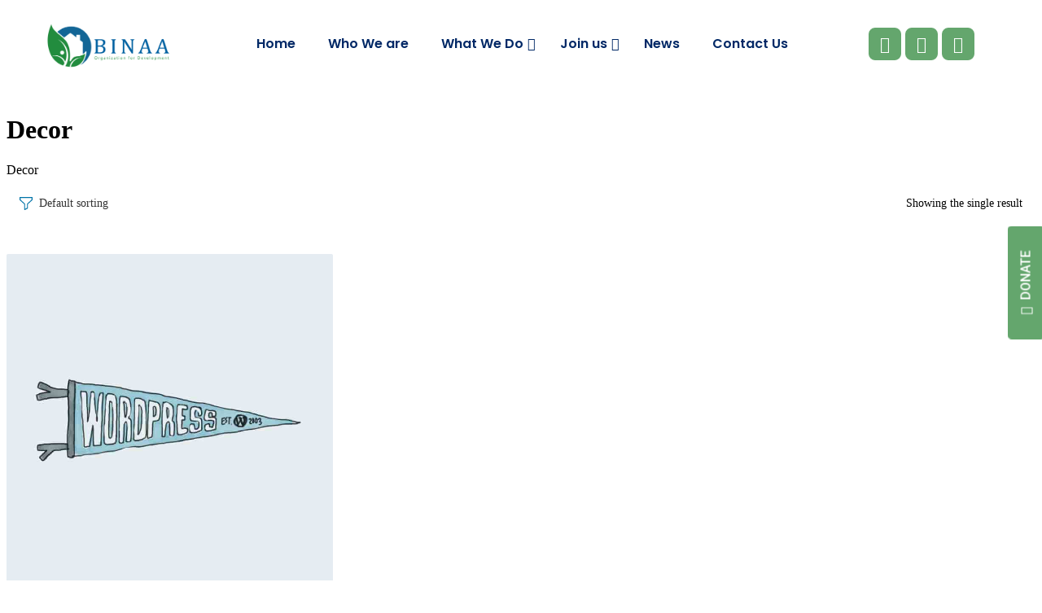

--- FILE ---
content_type: text/css
request_url: https://www.binaadev.org/wp-content/plugins/bearsthemes-addons/assets/css/give.css?ver=6.5.2
body_size: 19311
content:
.elementor-widget-be-give-form-button .give-form-wrap .give-btn-modal {
  width: auto;
  font-size: 14px;
  font-weight: 700;
  line-height: 20px;
  padding: 15px 30px;
  margin: 0; }

.mfp-wrap form.elementor-give-modal--skin-pumori .form-row input[type=text],
.mfp-wrap form.elementor-give-modal--skin-pumori .form-row input[type=tel],
.mfp-wrap form.elementor-give-modal--skin-pumori .form-row input[type=email],
.mfp-wrap form.elementor-give-modal--skin-pumori .form-row input[type=url],
.mfp-wrap form.elementor-give-modal--skin-pumori .form-row input[type=password],
.mfp-wrap form.elementor-give-modal--skin-pumori .form-row select,
.mfp-wrap form.elementor-give-modal--skin-pumori .form-row textarea {
  color: #4d6995; }
.mfp-wrap form.elementor-give-modal--skin-pumori .give-total-wrap #give-amount {
  color: #002866; }
.mfp-wrap form.elementor-give-modal--skin-pumori .give-total-wrap .give-currency-symbol {
  background-color: #002866; }
.mfp-wrap form.elementor-give-modal--skin-pumori #give-donation-level-button-wrap .give-btn:hover {
  color: #002866;
  border-color: #002866; }
.mfp-wrap form.elementor-give-modal--skin-pumori #give-donation-level-button-wrap .give-btn.give-default-level {
  background-color: #002866;
  border-color: #002866; }
.mfp-wrap form.elementor-give-modal--skin-pumori #give-gateway-radio-list > li label:hover {
  color: #002866; }
.mfp-wrap form.elementor-give-modal--skin-pumori #give-gateway-radio-list > li.give-gateway-option-selected label {
  color: #002866; }
  .mfp-wrap form.elementor-give-modal--skin-pumori #give-gateway-radio-list > li.give-gateway-option-selected label:after {
    background-color: #002866; }
.mfp-wrap form.elementor-give-modal--skin-pumori #give_terms_agreement label:hover {
  color: #002866; }
.mfp-wrap form.elementor-give-modal--skin-pumori #give_terms_agreement input[type=checkbox]:checked + label {
  color: #002866; }
  .mfp-wrap form.elementor-give-modal--skin-pumori #give_terms_agreement input[type=checkbox]:checked + label:before {
    background-color: #002866;
    border-color: #002866; }
.mfp-wrap form.elementor-give-modal--skin-pumori .give_terms_links {
  color: #002866;
  -webkit-box-shadow: 0px 1px 0px #002866;
  box-shadow: 0px 1px 0px #002866; }
.mfp-wrap form.elementor-give-modal--skin-pumori #give-final-total-wrap .give-donation-total-label {
  background-color: #002866; }
.mfp-wrap form.elementor-give-modal--skin-pumori #give-final-total-wrap .give-final-total-amount {
  color: #002866; }
.mfp-wrap form.elementor-give-modal--skin-pumori .give-submit {
  background-color: #002866; }
  .mfp-wrap form.elementor-give-modal--skin-pumori .give-submit:hover {
    color: #002866;
    background-color: #FFEE00; }
.mfp-wrap form.elementor-give-modal--skin-baruntse {
  color: #555555; }
  .mfp-wrap form.elementor-give-modal--skin-baruntse .form-row input[type=text],
  .mfp-wrap form.elementor-give-modal--skin-baruntse .form-row input[type=tel],
  .mfp-wrap form.elementor-give-modal--skin-baruntse .form-row input[type=email],
  .mfp-wrap form.elementor-give-modal--skin-baruntse .form-row input[type=url],
  .mfp-wrap form.elementor-give-modal--skin-baruntse .form-row input[type=password],
  .mfp-wrap form.elementor-give-modal--skin-baruntse .form-row select,
  .mfp-wrap form.elementor-give-modal--skin-baruntse .form-row textarea {
    color: #555555; }
  .mfp-wrap form.elementor-give-modal--skin-baruntse .give-total-wrap #give-amount {
    color: #002866; }
  .mfp-wrap form.elementor-give-modal--skin-baruntse .give-total-wrap .give-currency-symbol {
    background-color: #002866; }
  .mfp-wrap form.elementor-give-modal--skin-baruntse #give-donation-level-button-wrap .give-btn:hover {
    color: #002866;
    border-color: #002866; }
  .mfp-wrap form.elementor-give-modal--skin-baruntse #give-donation-level-button-wrap .give-btn.give-default-level {
    background-color: #002866;
    border-color: #002866; }
  .mfp-wrap form.elementor-give-modal--skin-baruntse #give-gateway-radio-list > li label:hover {
    color: #002866; }
  .mfp-wrap form.elementor-give-modal--skin-baruntse #give-gateway-radio-list > li.give-gateway-option-selected label {
    color: #002866; }
    .mfp-wrap form.elementor-give-modal--skin-baruntse #give-gateway-radio-list > li.give-gateway-option-selected label:after {
      background-color: #002866; }
  .mfp-wrap form.elementor-give-modal--skin-baruntse #give_terms_agreement label:hover {
    color: #002866; }
  .mfp-wrap form.elementor-give-modal--skin-baruntse #give_terms_agreement input[type=checkbox]:checked + label {
    color: #002866; }
    .mfp-wrap form.elementor-give-modal--skin-baruntse #give_terms_agreement input[type=checkbox]:checked + label:before {
      background-color: #002866;
      border-color: #002866; }
  .mfp-wrap form.elementor-give-modal--skin-baruntse .give_terms_links {
    color: #002866;
    -webkit-box-shadow: 0px 1px 0px #002866;
    box-shadow: 0px 1px 0px #002866; }
  .mfp-wrap form.elementor-give-modal--skin-baruntse #give-final-total-wrap .give-donation-total-label {
    background-color: #002866; }
  .mfp-wrap form.elementor-give-modal--skin-baruntse #give-final-total-wrap .give-final-total-amount {
    color: #002866; }
  .mfp-wrap form.elementor-give-modal--skin-baruntse .give-submit {
    background-color: #002866; }
    .mfp-wrap form.elementor-give-modal--skin-baruntse .give-submit:hover {
      color: #002866;
      background-color: #FFEE00; }
.mfp-wrap form.elementor-give-modal--skin-coropuna, .mfp-wrap form.elementor-give-modal--skin-grid-coropuna {
  color: #215732; }
  .mfp-wrap form.elementor-give-modal--skin-coropuna .form-row input[type=text],
  .mfp-wrap form.elementor-give-modal--skin-coropuna .form-row input[type=tel],
  .mfp-wrap form.elementor-give-modal--skin-coropuna .form-row input[type=email],
  .mfp-wrap form.elementor-give-modal--skin-coropuna .form-row input[type=url],
  .mfp-wrap form.elementor-give-modal--skin-coropuna .form-row input[type=password],
  .mfp-wrap form.elementor-give-modal--skin-coropuna .form-row select,
  .mfp-wrap form.elementor-give-modal--skin-coropuna .form-row textarea, .mfp-wrap form.elementor-give-modal--skin-grid-coropuna .form-row input[type=text],
  .mfp-wrap form.elementor-give-modal--skin-grid-coropuna .form-row input[type=tel],
  .mfp-wrap form.elementor-give-modal--skin-grid-coropuna .form-row input[type=email],
  .mfp-wrap form.elementor-give-modal--skin-grid-coropuna .form-row input[type=url],
  .mfp-wrap form.elementor-give-modal--skin-grid-coropuna .form-row input[type=password],
  .mfp-wrap form.elementor-give-modal--skin-grid-coropuna .form-row select,
  .mfp-wrap form.elementor-give-modal--skin-grid-coropuna .form-row textarea {
    color: #215732; }
  .mfp-wrap form.elementor-give-modal--skin-coropuna .give-total-wrap #give-amount, .mfp-wrap form.elementor-give-modal--skin-grid-coropuna .give-total-wrap #give-amount {
    color: #4E3629; }
  .mfp-wrap form.elementor-give-modal--skin-coropuna .give-total-wrap .give-currency-symbol, .mfp-wrap form.elementor-give-modal--skin-grid-coropuna .give-total-wrap .give-currency-symbol {
    background-color: #4E3629; }
  .mfp-wrap form.elementor-give-modal--skin-coropuna #give-donation-level-button-wrap .give-btn:hover, .mfp-wrap form.elementor-give-modal--skin-grid-coropuna #give-donation-level-button-wrap .give-btn:hover {
    color: #4E3629;
    border-color: #4E3629; }
  .mfp-wrap form.elementor-give-modal--skin-coropuna #give-donation-level-button-wrap .give-btn.give-default-level, .mfp-wrap form.elementor-give-modal--skin-grid-coropuna #give-donation-level-button-wrap .give-btn.give-default-level {
    background-color: #4E3629;
    border-color: #4E3629; }
  .mfp-wrap form.elementor-give-modal--skin-coropuna #give-gateway-radio-list > li label:hover, .mfp-wrap form.elementor-give-modal--skin-grid-coropuna #give-gateway-radio-list > li label:hover {
    color: #4E3629; }
  .mfp-wrap form.elementor-give-modal--skin-coropuna #give-gateway-radio-list > li.give-gateway-option-selected label, .mfp-wrap form.elementor-give-modal--skin-grid-coropuna #give-gateway-radio-list > li.give-gateway-option-selected label {
    color: #4E3629; }
    .mfp-wrap form.elementor-give-modal--skin-coropuna #give-gateway-radio-list > li.give-gateway-option-selected label:after, .mfp-wrap form.elementor-give-modal--skin-grid-coropuna #give-gateway-radio-list > li.give-gateway-option-selected label:after {
      background-color: #4E3629; }
  .mfp-wrap form.elementor-give-modal--skin-coropuna #give_terms_agreement label:hover, .mfp-wrap form.elementor-give-modal--skin-grid-coropuna #give_terms_agreement label:hover {
    color: #4E3629; }
  .mfp-wrap form.elementor-give-modal--skin-coropuna #give_terms_agreement input[type=checkbox]:checked + label, .mfp-wrap form.elementor-give-modal--skin-grid-coropuna #give_terms_agreement input[type=checkbox]:checked + label {
    color: #4E3629; }
    .mfp-wrap form.elementor-give-modal--skin-coropuna #give_terms_agreement input[type=checkbox]:checked + label:before, .mfp-wrap form.elementor-give-modal--skin-grid-coropuna #give_terms_agreement input[type=checkbox]:checked + label:before {
      background-color: #4E3629;
      border-color: #4E3629; }
  .mfp-wrap form.elementor-give-modal--skin-coropuna .give_terms_links, .mfp-wrap form.elementor-give-modal--skin-grid-coropuna .give_terms_links {
    color: #4E3629;
    -webkit-box-shadow: 0px 1px 0px #4E3629;
    box-shadow: 0px 1px 0px #4E3629; }
  .mfp-wrap form.elementor-give-modal--skin-coropuna #give-final-total-wrap .give-donation-total-label, .mfp-wrap form.elementor-give-modal--skin-grid-coropuna #give-final-total-wrap .give-donation-total-label {
    background-color: #4E3629; }
  .mfp-wrap form.elementor-give-modal--skin-coropuna #give-final-total-wrap .give-final-total-amount, .mfp-wrap form.elementor-give-modal--skin-grid-coropuna #give-final-total-wrap .give-final-total-amount {
    color: #4E3629; }
  .mfp-wrap form.elementor-give-modal--skin-coropuna .give-submit, .mfp-wrap form.elementor-give-modal--skin-grid-coropuna .give-submit {
    background-color: #4E3629; }
    .mfp-wrap form.elementor-give-modal--skin-coropuna .give-submit:hover, .mfp-wrap form.elementor-give-modal--skin-grid-coropuna .give-submit:hover {
      background-color: #BFCC80; }
.mfp-wrap form.elementor-give-modal--skin-saltoro, .mfp-wrap form.elementor-give-modal--skin-list-saltoro {
  color: #4b3381; }
  .mfp-wrap form.elementor-give-modal--skin-saltoro .form-row input[type=text],
  .mfp-wrap form.elementor-give-modal--skin-saltoro .form-row input[type=tel],
  .mfp-wrap form.elementor-give-modal--skin-saltoro .form-row input[type=email],
  .mfp-wrap form.elementor-give-modal--skin-saltoro .form-row input[type=url],
  .mfp-wrap form.elementor-give-modal--skin-saltoro .form-row input[type=password],
  .mfp-wrap form.elementor-give-modal--skin-saltoro .form-row select,
  .mfp-wrap form.elementor-give-modal--skin-saltoro .form-row textarea, .mfp-wrap form.elementor-give-modal--skin-list-saltoro .form-row input[type=text],
  .mfp-wrap form.elementor-give-modal--skin-list-saltoro .form-row input[type=tel],
  .mfp-wrap form.elementor-give-modal--skin-list-saltoro .form-row input[type=email],
  .mfp-wrap form.elementor-give-modal--skin-list-saltoro .form-row input[type=url],
  .mfp-wrap form.elementor-give-modal--skin-list-saltoro .form-row input[type=password],
  .mfp-wrap form.elementor-give-modal--skin-list-saltoro .form-row select,
  .mfp-wrap form.elementor-give-modal--skin-list-saltoro .form-row textarea {
    color: #4b3381; }
  .mfp-wrap form.elementor-give-modal--skin-saltoro .give-total-wrap #give-amount, .mfp-wrap form.elementor-give-modal--skin-list-saltoro .give-total-wrap #give-amount {
    color: #f97a60; }
  .mfp-wrap form.elementor-give-modal--skin-saltoro .give-total-wrap .give-currency-symbol, .mfp-wrap form.elementor-give-modal--skin-list-saltoro .give-total-wrap .give-currency-symbol {
    background-color: #f97a60; }
  .mfp-wrap form.elementor-give-modal--skin-saltoro #give-donation-level-button-wrap .give-btn:hover, .mfp-wrap form.elementor-give-modal--skin-list-saltoro #give-donation-level-button-wrap .give-btn:hover {
    color: #f97a60;
    border-color: #f97a60; }
  .mfp-wrap form.elementor-give-modal--skin-saltoro #give-donation-level-button-wrap .give-btn.give-default-level, .mfp-wrap form.elementor-give-modal--skin-list-saltoro #give-donation-level-button-wrap .give-btn.give-default-level {
    background-color: #f97a60;
    border-color: #f97a60; }
  .mfp-wrap form.elementor-give-modal--skin-saltoro #give-gateway-radio-list > li label:hover, .mfp-wrap form.elementor-give-modal--skin-list-saltoro #give-gateway-radio-list > li label:hover {
    color: #f97a60; }
  .mfp-wrap form.elementor-give-modal--skin-saltoro #give-gateway-radio-list > li.give-gateway-option-selected label, .mfp-wrap form.elementor-give-modal--skin-list-saltoro #give-gateway-radio-list > li.give-gateway-option-selected label {
    color: #f97a60; }
    .mfp-wrap form.elementor-give-modal--skin-saltoro #give-gateway-radio-list > li.give-gateway-option-selected label:after, .mfp-wrap form.elementor-give-modal--skin-list-saltoro #give-gateway-radio-list > li.give-gateway-option-selected label:after {
      background-color: #f97a60; }
  .mfp-wrap form.elementor-give-modal--skin-saltoro #give_terms_agreement label:hover, .mfp-wrap form.elementor-give-modal--skin-list-saltoro #give_terms_agreement label:hover {
    color: #f97a60; }
  .mfp-wrap form.elementor-give-modal--skin-saltoro #give_terms_agreement input[type=checkbox]:checked + label, .mfp-wrap form.elementor-give-modal--skin-list-saltoro #give_terms_agreement input[type=checkbox]:checked + label {
    color: #f97a60; }
    .mfp-wrap form.elementor-give-modal--skin-saltoro #give_terms_agreement input[type=checkbox]:checked + label:before, .mfp-wrap form.elementor-give-modal--skin-list-saltoro #give_terms_agreement input[type=checkbox]:checked + label:before {
      background-color: #f97a60;
      border-color: #f97a60; }
  .mfp-wrap form.elementor-give-modal--skin-saltoro .give_terms_links, .mfp-wrap form.elementor-give-modal--skin-list-saltoro .give_terms_links {
    color: #f97a60;
    -webkit-box-shadow: 0px 1px 0px #f97a60;
    box-shadow: 0px 1px 0px #f97a60; }
  .mfp-wrap form.elementor-give-modal--skin-saltoro #give-final-total-wrap .give-donation-total-label, .mfp-wrap form.elementor-give-modal--skin-list-saltoro #give-final-total-wrap .give-donation-total-label {
    background-color: #f97a60; }
  .mfp-wrap form.elementor-give-modal--skin-saltoro #give-final-total-wrap .give-final-total-amount, .mfp-wrap form.elementor-give-modal--skin-list-saltoro #give-final-total-wrap .give-final-total-amount {
    color: #f97a60; }
  .mfp-wrap form.elementor-give-modal--skin-saltoro .give-submit, .mfp-wrap form.elementor-give-modal--skin-list-saltoro .give-submit {
    background-color: #f97a60;
    border-radius: 30px; }
    .mfp-wrap form.elementor-give-modal--skin-saltoro .give-submit:hover, .mfp-wrap form.elementor-give-modal--skin-list-saltoro .give-submit:hover {
      background-color: #f7544f; }
.mfp-wrap form.elementor-give-modal--skin-hardeol, .mfp-wrap form.elementor-give-modal--skin-grid-hardeol {
  color: #333333; }
  .mfp-wrap form.elementor-give-modal--skin-hardeol .form-row input[type=text],
  .mfp-wrap form.elementor-give-modal--skin-hardeol .form-row input[type=tel],
  .mfp-wrap form.elementor-give-modal--skin-hardeol .form-row input[type=email],
  .mfp-wrap form.elementor-give-modal--skin-hardeol .form-row input[type=url],
  .mfp-wrap form.elementor-give-modal--skin-hardeol .form-row input[type=password],
  .mfp-wrap form.elementor-give-modal--skin-hardeol .form-row select,
  .mfp-wrap form.elementor-give-modal--skin-hardeol .form-row textarea, .mfp-wrap form.elementor-give-modal--skin-grid-hardeol .form-row input[type=text],
  .mfp-wrap form.elementor-give-modal--skin-grid-hardeol .form-row input[type=tel],
  .mfp-wrap form.elementor-give-modal--skin-grid-hardeol .form-row input[type=email],
  .mfp-wrap form.elementor-give-modal--skin-grid-hardeol .form-row input[type=url],
  .mfp-wrap form.elementor-give-modal--skin-grid-hardeol .form-row input[type=password],
  .mfp-wrap form.elementor-give-modal--skin-grid-hardeol .form-row select,
  .mfp-wrap form.elementor-give-modal--skin-grid-hardeol .form-row textarea {
    color: #333333; }
  .mfp-wrap form.elementor-give-modal--skin-hardeol .give-total-wrap #give-amount, .mfp-wrap form.elementor-give-modal--skin-grid-hardeol .give-total-wrap #give-amount {
    color: #638c1c; }
  .mfp-wrap form.elementor-give-modal--skin-hardeol .give-total-wrap .give-currency-symbol, .mfp-wrap form.elementor-give-modal--skin-grid-hardeol .give-total-wrap .give-currency-symbol {
    background-color: #638c1c; }
  .mfp-wrap form.elementor-give-modal--skin-hardeol #give-donation-level-button-wrap .give-btn:hover, .mfp-wrap form.elementor-give-modal--skin-grid-hardeol #give-donation-level-button-wrap .give-btn:hover {
    color: #638c1c;
    border-color: #638c1c; }
  .mfp-wrap form.elementor-give-modal--skin-hardeol #give-donation-level-button-wrap .give-btn.give-default-level, .mfp-wrap form.elementor-give-modal--skin-grid-hardeol #give-donation-level-button-wrap .give-btn.give-default-level {
    background-color: #638c1c;
    border-color: #638c1c; }
  .mfp-wrap form.elementor-give-modal--skin-hardeol #give-gateway-radio-list > li label:hover, .mfp-wrap form.elementor-give-modal--skin-grid-hardeol #give-gateway-radio-list > li label:hover {
    color: #638c1c; }
  .mfp-wrap form.elementor-give-modal--skin-hardeol #give-gateway-radio-list > li.give-gateway-option-selected label, .mfp-wrap form.elementor-give-modal--skin-grid-hardeol #give-gateway-radio-list > li.give-gateway-option-selected label {
    color: #638c1c; }
    .mfp-wrap form.elementor-give-modal--skin-hardeol #give-gateway-radio-list > li.give-gateway-option-selected label:after, .mfp-wrap form.elementor-give-modal--skin-grid-hardeol #give-gateway-radio-list > li.give-gateway-option-selected label:after {
      background-color: #638c1c; }
  .mfp-wrap form.elementor-give-modal--skin-hardeol #give_terms_agreement label:hover, .mfp-wrap form.elementor-give-modal--skin-grid-hardeol #give_terms_agreement label:hover {
    color: #638c1c; }
  .mfp-wrap form.elementor-give-modal--skin-hardeol #give_terms_agreement input[type=checkbox]:checked + label, .mfp-wrap form.elementor-give-modal--skin-grid-hardeol #give_terms_agreement input[type=checkbox]:checked + label {
    color: #638c1c; }
    .mfp-wrap form.elementor-give-modal--skin-hardeol #give_terms_agreement input[type=checkbox]:checked + label:before, .mfp-wrap form.elementor-give-modal--skin-grid-hardeol #give_terms_agreement input[type=checkbox]:checked + label:before {
      background-color: #638c1c;
      border-color: #638c1c; }
  .mfp-wrap form.elementor-give-modal--skin-hardeol .give_terms_links, .mfp-wrap form.elementor-give-modal--skin-grid-hardeol .give_terms_links {
    color: #638c1c;
    -webkit-box-shadow: 0px 1px 0px #638c1c;
    box-shadow: 0px 1px 0px #638c1c; }
  .mfp-wrap form.elementor-give-modal--skin-hardeol #give-final-total-wrap .give-donation-total-label, .mfp-wrap form.elementor-give-modal--skin-grid-hardeol #give-final-total-wrap .give-donation-total-label {
    background-color: #638c1c; }
  .mfp-wrap form.elementor-give-modal--skin-hardeol #give-final-total-wrap .give-final-total-amount, .mfp-wrap form.elementor-give-modal--skin-grid-hardeol #give-final-total-wrap .give-final-total-amount {
    color: #638c1c; }
  .mfp-wrap form.elementor-give-modal--skin-hardeol .give-submit, .mfp-wrap form.elementor-give-modal--skin-grid-hardeol .give-submit {
    background-color: #638c1c; }
    .mfp-wrap form.elementor-give-modal--skin-hardeol .give-submit:hover, .mfp-wrap form.elementor-give-modal--skin-grid-hardeol .give-submit:hover {
      background-color: #4C691A; }
.mfp-wrap form.elementor-give-modal--skin-batura {
  color: #333333; }
  .mfp-wrap form.elementor-give-modal--skin-batura .form-row input[type=text],
  .mfp-wrap form.elementor-give-modal--skin-batura .form-row input[type=tel],
  .mfp-wrap form.elementor-give-modal--skin-batura .form-row input[type=email],
  .mfp-wrap form.elementor-give-modal--skin-batura .form-row input[type=url],
  .mfp-wrap form.elementor-give-modal--skin-batura .form-row input[type=password],
  .mfp-wrap form.elementor-give-modal--skin-batura .form-row select,
  .mfp-wrap form.elementor-give-modal--skin-batura .form-row textarea {
    color: #333333; }
  .mfp-wrap form.elementor-give-modal--skin-batura .give-total-wrap #give-amount {
    color: #0055FF; }
  .mfp-wrap form.elementor-give-modal--skin-batura .give-total-wrap .give-currency-symbol {
    background-color: #0055FF; }
  .mfp-wrap form.elementor-give-modal--skin-batura #give-donation-level-button-wrap .give-btn:hover {
    color: #0055FF;
    border-color: #0055FF; }
  .mfp-wrap form.elementor-give-modal--skin-batura #give-donation-level-button-wrap .give-btn.give-default-level {
    background-color: #0055FF;
    border-color: #0055FF; }
  .mfp-wrap form.elementor-give-modal--skin-batura #give-gateway-radio-list > li label:hover {
    color: #0055FF; }
  .mfp-wrap form.elementor-give-modal--skin-batura #give-gateway-radio-list > li.give-gateway-option-selected label {
    color: #0055FF; }
    .mfp-wrap form.elementor-give-modal--skin-batura #give-gateway-radio-list > li.give-gateway-option-selected label:after {
      background-color: #0055FF; }
  .mfp-wrap form.elementor-give-modal--skin-batura #give_terms_agreement label:hover {
    color: #0055FF; }
  .mfp-wrap form.elementor-give-modal--skin-batura #give_terms_agreement input[type=checkbox]:checked + label {
    color: #0055FF; }
    .mfp-wrap form.elementor-give-modal--skin-batura #give_terms_agreement input[type=checkbox]:checked + label:before {
      background-color: #0055FF;
      border-color: #0055FF; }
  .mfp-wrap form.elementor-give-modal--skin-batura .give_terms_links {
    color: #0055FF;
    -webkit-box-shadow: 0px 1px 0px #0055FF;
    box-shadow: 0px 1px 0px #0055FF; }
  .mfp-wrap form.elementor-give-modal--skin-batura #give-final-total-wrap .give-donation-total-label {
    background-color: #0055FF; }
  .mfp-wrap form.elementor-give-modal--skin-batura #give-final-total-wrap .give-final-total-amount {
    color: #0055FF; }
  .mfp-wrap form.elementor-give-modal--skin-batura .give-submit {
    background-color: #0055FF; }
    .mfp-wrap form.elementor-give-modal--skin-batura .give-submit:hover {
      background-color: #0044CC; }
.mfp-wrap form.elementor-give-modal--skin-nevado {
  color: #002f6c; }
  .mfp-wrap form.elementor-give-modal--skin-nevado .form-row input[type=text],
  .mfp-wrap form.elementor-give-modal--skin-nevado .form-row input[type=tel],
  .mfp-wrap form.elementor-give-modal--skin-nevado .form-row input[type=email],
  .mfp-wrap form.elementor-give-modal--skin-nevado .form-row input[type=url],
  .mfp-wrap form.elementor-give-modal--skin-nevado .form-row input[type=password],
  .mfp-wrap form.elementor-give-modal--skin-nevado .form-row select,
  .mfp-wrap form.elementor-give-modal--skin-nevado .form-row textarea {
    color: #002f6c;
    border-radius: 30px; }
  .mfp-wrap form.elementor-give-modal--skin-nevado .give-total-wrap #give-amount {
    color: #265ED7;
    border-radius: 0 30px 30px 0; }
  .mfp-wrap form.elementor-give-modal--skin-nevado .give-total-wrap .give-currency-symbol {
    width: 60px;
    text-align: center;
    background-color: #265ED7;
    border-radius: 30px 0 0 30px; }
  .mfp-wrap form.elementor-give-modal--skin-nevado #give-donation-level-button-wrap .give-btn {
    border-radius: 30px; }
    .mfp-wrap form.elementor-give-modal--skin-nevado #give-donation-level-button-wrap .give-btn:hover {
      color: #265ED7;
      border-color: #265ED7; }
    .mfp-wrap form.elementor-give-modal--skin-nevado #give-donation-level-button-wrap .give-btn.give-default-level {
      background-color: #265ED7;
      border-color: #265ED7; }
  .mfp-wrap form.elementor-give-modal--skin-nevado #give-gateway-radio-list > li label:hover {
    color: #265ED7; }
  .mfp-wrap form.elementor-give-modal--skin-nevado #give-gateway-radio-list > li.give-gateway-option-selected label {
    color: #265ED7; }
    .mfp-wrap form.elementor-give-modal--skin-nevado #give-gateway-radio-list > li.give-gateway-option-selected label:after {
      background-color: #265ED7; }
  .mfp-wrap form.elementor-give-modal--skin-nevado #give_terms_agreement label:hover {
    color: #265ED7; }
  .mfp-wrap form.elementor-give-modal--skin-nevado #give_terms_agreement input[type=checkbox]:checked + label {
    color: #265ED7; }
    .mfp-wrap form.elementor-give-modal--skin-nevado #give_terms_agreement input[type=checkbox]:checked + label:before {
      background-color: #265ED7;
      border-color: #265ED7; }
  .mfp-wrap form.elementor-give-modal--skin-nevado .give_terms_links {
    color: #265ED7;
    -webkit-box-shadow: 0px 1px 0px #265ED7;
    box-shadow: 0px 1px 0px #265ED7; }
  .mfp-wrap form.elementor-give-modal--skin-nevado #give-final-total-wrap .give-donation-total-label {
    background-color: #265ED7;
    border-radius: 30px 0 0 30px; }
  .mfp-wrap form.elementor-give-modal--skin-nevado #give-final-total-wrap .give-final-total-amount {
    color: #265ED7;
    border-radius: 0 30px 30px 0; }
  .mfp-wrap form.elementor-give-modal--skin-nevado .give-submit {
    background-color: #265ED7;
    border-radius: 30px; }
    .mfp-wrap form.elementor-give-modal--skin-nevado .give-submit:hover {
      background-color: #2255C1; }
.mfp-wrap form.elementor-give-modal--skin-taboche {
  color: #333333; }
  .mfp-wrap form.elementor-give-modal--skin-taboche .form-row input[type=text],
  .mfp-wrap form.elementor-give-modal--skin-taboche .form-row input[type=tel],
  .mfp-wrap form.elementor-give-modal--skin-taboche .form-row input[type=email],
  .mfp-wrap form.elementor-give-modal--skin-taboche .form-row input[type=url],
  .mfp-wrap form.elementor-give-modal--skin-taboche .form-row input[type=password],
  .mfp-wrap form.elementor-give-modal--skin-taboche .form-row select,
  .mfp-wrap form.elementor-give-modal--skin-taboche .form-row textarea {
    color: #333333; }
  .mfp-wrap form.elementor-give-modal--skin-taboche .give-total-wrap #give-amount {
    color: #f7db07; }
  .mfp-wrap form.elementor-give-modal--skin-taboche .give-total-wrap .give-currency-symbol {
    background-color: #f7db07; }
  .mfp-wrap form.elementor-give-modal--skin-taboche #give-donation-level-button-wrap .give-btn:hover {
    color: #f7db07;
    border-color: #f7db07; }
  .mfp-wrap form.elementor-give-modal--skin-taboche #give-donation-level-button-wrap .give-btn.give-default-level {
    background-color: #f7db07;
    border-color: #f7db07; }
  .mfp-wrap form.elementor-give-modal--skin-taboche #give-gateway-radio-list > li label:hover {
    color: #f7db07; }
  .mfp-wrap form.elementor-give-modal--skin-taboche #give-gateway-radio-list > li.give-gateway-option-selected label {
    color: #f7db07; }
    .mfp-wrap form.elementor-give-modal--skin-taboche #give-gateway-radio-list > li.give-gateway-option-selected label:after {
      background-color: #f7db07; }
  .mfp-wrap form.elementor-give-modal--skin-taboche #give_terms_agreement label:hover {
    color: #f7db07; }
  .mfp-wrap form.elementor-give-modal--skin-taboche #give_terms_agreement input[type=checkbox]:checked + label {
    color: #f7db07; }
    .mfp-wrap form.elementor-give-modal--skin-taboche #give_terms_agreement input[type=checkbox]:checked + label:before {
      background-color: #f7db07;
      border-color: #f7db07; }
  .mfp-wrap form.elementor-give-modal--skin-taboche .give_terms_links {
    color: #f7db07;
    -webkit-box-shadow: 0px 1px 0px #f7db07;
    box-shadow: 0px 1px 0px #f7db07; }
  .mfp-wrap form.elementor-give-modal--skin-taboche #give-final-total-wrap .give-donation-total-label {
    background-color: #f7db07; }
  .mfp-wrap form.elementor-give-modal--skin-taboche #give-final-total-wrap .give-final-total-amount {
    color: #f7db07; }
  .mfp-wrap form.elementor-give-modal--skin-taboche .give-submit {
    background-color: #f7db07; }
    .mfp-wrap form.elementor-give-modal--skin-taboche .give-submit:hover {
      background-color: #ffba00; }
.mfp-wrap form.elementor-give-modal--skin-cholatse {
  color: #292937; }
  .mfp-wrap form.elementor-give-modal--skin-cholatse .form-row input[type=text],
  .mfp-wrap form.elementor-give-modal--skin-cholatse .form-row input[type=tel],
  .mfp-wrap form.elementor-give-modal--skin-cholatse .form-row input[type=email],
  .mfp-wrap form.elementor-give-modal--skin-cholatse .form-row input[type=url],
  .mfp-wrap form.elementor-give-modal--skin-cholatse .form-row input[type=password],
  .mfp-wrap form.elementor-give-modal--skin-cholatse .form-row select,
  .mfp-wrap form.elementor-give-modal--skin-cholatse .form-row textarea {
    color: #292937;
    border-radius: 10px; }
  .mfp-wrap form.elementor-give-modal--skin-cholatse .give-total-wrap #give-amount {
    color: #AB3493;
    border-radius: 0 10px 10px 0; }
  .mfp-wrap form.elementor-give-modal--skin-cholatse .give-total-wrap .give-currency-symbol {
    background-color: #AB3493;
    border-radius: 10px 0 0 10px; }
  .mfp-wrap form.elementor-give-modal--skin-cholatse #give-donation-level-button-wrap .give-btn {
    border-radius: 10px; }
    .mfp-wrap form.elementor-give-modal--skin-cholatse #give-donation-level-button-wrap .give-btn:hover {
      color: #AB3493;
      border-color: #AB3493; }
    .mfp-wrap form.elementor-give-modal--skin-cholatse #give-donation-level-button-wrap .give-btn.give-default-level {
      background-color: #AB3493;
      border-color: #AB3493; }
  .mfp-wrap form.elementor-give-modal--skin-cholatse #give-gateway-radio-list > li label:hover {
    color: #AB3493; }
  .mfp-wrap form.elementor-give-modal--skin-cholatse #give-gateway-radio-list > li.give-gateway-option-selected label {
    color: #AB3493; }
    .mfp-wrap form.elementor-give-modal--skin-cholatse #give-gateway-radio-list > li.give-gateway-option-selected label:after {
      background-color: #AB3493; }
  .mfp-wrap form.elementor-give-modal--skin-cholatse #give_terms_agreement label:hover {
    color: #AB3493; }
  .mfp-wrap form.elementor-give-modal--skin-cholatse #give_terms_agreement input[type=checkbox]:checked + label {
    color: #AB3493; }
    .mfp-wrap form.elementor-give-modal--skin-cholatse #give_terms_agreement input[type=checkbox]:checked + label:before {
      background-color: #AB3493;
      border-color: #AB3493; }
  .mfp-wrap form.elementor-give-modal--skin-cholatse .give_terms_links {
    color: #AB3493;
    -webkit-box-shadow: 0px 1px 0px #AB3493;
    box-shadow: 0px 1px 0px #AB3493; }
  .mfp-wrap form.elementor-give-modal--skin-cholatse #give-final-total-wrap .give-donation-total-label {
    background-color: #AB3493;
    border-radius: 10px 0 0 10px; }
  .mfp-wrap form.elementor-give-modal--skin-cholatse #give-final-total-wrap .give-final-total-amount {
    color: #AB3493;
    border-radius: 0 10px 10px 0; }
  .mfp-wrap form.elementor-give-modal--skin-cholatse .give-submit {
    background-color: #AB3493;
    border-radius: 10px; }
    .mfp-wrap form.elementor-give-modal--skin-cholatse .give-submit:hover {
      background-color: #893177; }
.mfp-wrap form.elementor-give-modal--skin-galloway {
  color: #282828; }
  .mfp-wrap form.elementor-give-modal--skin-galloway .form-row input[type=text],
  .mfp-wrap form.elementor-give-modal--skin-galloway .form-row input[type=tel],
  .mfp-wrap form.elementor-give-modal--skin-galloway .form-row input[type=email],
  .mfp-wrap form.elementor-give-modal--skin-galloway .form-row input[type=url],
  .mfp-wrap form.elementor-give-modal--skin-galloway .form-row input[type=password],
  .mfp-wrap form.elementor-give-modal--skin-galloway .form-row select,
  .mfp-wrap form.elementor-give-modal--skin-galloway .form-row textarea {
    color: #282828; }
  .mfp-wrap form.elementor-give-modal--skin-galloway .give-total-wrap #give-amount {
    color: #ffba00; }
  .mfp-wrap form.elementor-give-modal--skin-galloway .give-total-wrap .give-currency-symbol {
    background-color: #ffba00; }
  .mfp-wrap form.elementor-give-modal--skin-galloway #give-donation-level-button-wrap .give-btn:hover {
    color: #ffba00;
    border-color: #ffba00; }
  .mfp-wrap form.elementor-give-modal--skin-galloway #give-donation-level-button-wrap .give-btn.give-default-level {
    background-color: #ffba00;
    border-color: #ffba00; }
  .mfp-wrap form.elementor-give-modal--skin-galloway #give-gateway-radio-list > li label:hover {
    color: #ffba00; }
  .mfp-wrap form.elementor-give-modal--skin-galloway #give-gateway-radio-list > li.give-gateway-option-selected label {
    color: #ffba00; }
    .mfp-wrap form.elementor-give-modal--skin-galloway #give-gateway-radio-list > li.give-gateway-option-selected label:after {
      background-color: #ffba00; }
  .mfp-wrap form.elementor-give-modal--skin-galloway #give_terms_agreement label:hover {
    color: #ffba00; }
  .mfp-wrap form.elementor-give-modal--skin-galloway #give_terms_agreement input[type=checkbox]:checked + label {
    color: #ffba00; }
    .mfp-wrap form.elementor-give-modal--skin-galloway #give_terms_agreement input[type=checkbox]:checked + label:before {
      background-color: #ffba00;
      border-color: #ffba00; }
  .mfp-wrap form.elementor-give-modal--skin-galloway .give_terms_links {
    color: #ffba00;
    -webkit-box-shadow: 0px 1px 0px #ffba00;
    box-shadow: 0px 1px 0px #ffba00; }
  .mfp-wrap form.elementor-give-modal--skin-galloway #give-final-total-wrap .give-donation-total-label {
    background-color: #ffba00; }
  .mfp-wrap form.elementor-give-modal--skin-galloway #give-final-total-wrap .give-final-total-amount {
    color: #ffba00; }
  .mfp-wrap form.elementor-give-modal--skin-galloway .give-submit {
    background-color: #ffba00; }
    .mfp-wrap form.elementor-give-modal--skin-galloway .give-submit:hover {
      background-color: #eba53a; }
.mfp-wrap form.elementor-give-modal--skin-paradis {
  color: #555555; }
  .mfp-wrap form.elementor-give-modal--skin-paradis .form-row input[type=text],
  .mfp-wrap form.elementor-give-modal--skin-paradis .form-row input[type=tel],
  .mfp-wrap form.elementor-give-modal--skin-paradis .form-row input[type=email],
  .mfp-wrap form.elementor-give-modal--skin-paradis .form-row input[type=url],
  .mfp-wrap form.elementor-give-modal--skin-paradis .form-row input[type=password],
  .mfp-wrap form.elementor-give-modal--skin-paradis .form-row select,
  .mfp-wrap form.elementor-give-modal--skin-paradis .form-row textarea {
    color: #555555; }
  .mfp-wrap form.elementor-give-modal--skin-paradis .give-total-wrap #give-amount {
    color: #EF2853; }
  .mfp-wrap form.elementor-give-modal--skin-paradis .give-total-wrap .give-currency-symbol {
    background-color: #EF2853; }
  .mfp-wrap form.elementor-give-modal--skin-paradis #give-donation-level-button-wrap .give-btn:hover {
    color: #EF2853;
    border-color: #EF2853; }
  .mfp-wrap form.elementor-give-modal--skin-paradis #give-donation-level-button-wrap .give-btn.give-default-level {
    background-color: #EF2853;
    border-color: #EF2853; }
  .mfp-wrap form.elementor-give-modal--skin-paradis #give-gateway-radio-list > li label:hover {
    color: #EF2853; }
  .mfp-wrap form.elementor-give-modal--skin-paradis #give-gateway-radio-list > li.give-gateway-option-selected label {
    color: #EF2853; }
    .mfp-wrap form.elementor-give-modal--skin-paradis #give-gateway-radio-list > li.give-gateway-option-selected label:after {
      background-color: #EF2853; }
  .mfp-wrap form.elementor-give-modal--skin-paradis #give_terms_agreement label:hover {
    color: #EF2853; }
  .mfp-wrap form.elementor-give-modal--skin-paradis #give_terms_agreement input[type=checkbox]:checked + label {
    color: #EF2853; }
    .mfp-wrap form.elementor-give-modal--skin-paradis #give_terms_agreement input[type=checkbox]:checked + label:before {
      background-color: #EF2853;
      border-color: #EF2853; }
  .mfp-wrap form.elementor-give-modal--skin-paradis .give_terms_links {
    color: #EF2853;
    -webkit-box-shadow: 0px 1px 0px #EF2853;
    box-shadow: 0px 1px 0px #EF2853; }
  .mfp-wrap form.elementor-give-modal--skin-paradis #give-final-total-wrap .give-donation-total-label {
    background-color: #EF2853; }
  .mfp-wrap form.elementor-give-modal--skin-paradis #give-final-total-wrap .give-final-total-amount {
    color: #EF2853; }
  .mfp-wrap form.elementor-give-modal--skin-paradis .give-submit {
    background-color: #EF2853; }
    .mfp-wrap form.elementor-give-modal--skin-paradis .give-submit:hover {
      background-color: #367978; }
.mfp-wrap form.elementor-give-modal--skin-castor {
  color: #333333; }
  .mfp-wrap form.elementor-give-modal--skin-castor .form-row input[type=text],
  .mfp-wrap form.elementor-give-modal--skin-castor .form-row input[type=tel],
  .mfp-wrap form.elementor-give-modal--skin-castor .form-row input[type=email],
  .mfp-wrap form.elementor-give-modal--skin-castor .form-row input[type=url],
  .mfp-wrap form.elementor-give-modal--skin-castor .form-row input[type=password],
  .mfp-wrap form.elementor-give-modal--skin-castor .form-row select,
  .mfp-wrap form.elementor-give-modal--skin-castor .form-row textarea {
    color: #333333;
    border-radius: 10px; }
  .mfp-wrap form.elementor-give-modal--skin-castor .give-total-wrap #give-amount {
    color: #4892DA;
    border-radius: 0 10px 10px 0; }
  .mfp-wrap form.elementor-give-modal--skin-castor .give-total-wrap .give-currency-symbol {
    background-color: #4892DA;
    border-radius: 10px 0 0 10px; }
  .mfp-wrap form.elementor-give-modal--skin-castor #give-donation-level-button-wrap .give-btn {
    border-radius: 10px; }
    .mfp-wrap form.elementor-give-modal--skin-castor #give-donation-level-button-wrap .give-btn:hover {
      color: #4892DA;
      border-color: #4892DA; }
    .mfp-wrap form.elementor-give-modal--skin-castor #give-donation-level-button-wrap .give-btn.give-default-level {
      background-color: #4892DA;
      border-color: #4892DA; }
  .mfp-wrap form.elementor-give-modal--skin-castor #give-gateway-radio-list > li label:hover {
    color: #4892DA; }
  .mfp-wrap form.elementor-give-modal--skin-castor #give-gateway-radio-list > li.give-gateway-option-selected label {
    color: #4892DA; }
    .mfp-wrap form.elementor-give-modal--skin-castor #give-gateway-radio-list > li.give-gateway-option-selected label:after {
      background-color: #4892DA; }
  .mfp-wrap form.elementor-give-modal--skin-castor #give_terms_agreement label:hover {
    color: #4892DA; }
  .mfp-wrap form.elementor-give-modal--skin-castor #give_terms_agreement input[type=checkbox]:checked + label {
    color: #4892DA; }
    .mfp-wrap form.elementor-give-modal--skin-castor #give_terms_agreement input[type=checkbox]:checked + label:before {
      background-color: #4892DA;
      border-color: #4892DA; }
  .mfp-wrap form.elementor-give-modal--skin-castor .give_terms_links {
    color: #4892DA;
    -webkit-box-shadow: 0px 1px 0px #4892DA;
    box-shadow: 0px 1px 0px #4892DA; }
  .mfp-wrap form.elementor-give-modal--skin-castor #give-final-total-wrap .give-donation-total-label {
    background-color: #4892DA;
    border-radius: 10px 0 0 10px; }
  .mfp-wrap form.elementor-give-modal--skin-castor #give-final-total-wrap .give-final-total-amount {
    color: #4892DA;
    border-radius: 0 10px 10px 0; }
  .mfp-wrap form.elementor-give-modal--skin-castor .give-submit {
    background-color: #4892DA;
    border-radius: 10px; }
    .mfp-wrap form.elementor-give-modal--skin-castor .give-submit:hover {
      background-color: #333333; }
.mfp-wrap form.elementor-give-modal--skin-wilson {
  color: #333333; }
  .mfp-wrap form.elementor-give-modal--skin-wilson .form-row input[type=text],
  .mfp-wrap form.elementor-give-modal--skin-wilson .form-row input[type=tel],
  .mfp-wrap form.elementor-give-modal--skin-wilson .form-row input[type=email],
  .mfp-wrap form.elementor-give-modal--skin-wilson .form-row input[type=url],
  .mfp-wrap form.elementor-give-modal--skin-wilson .form-row input[type=password],
  .mfp-wrap form.elementor-give-modal--skin-wilson .form-row select,
  .mfp-wrap form.elementor-give-modal--skin-wilson .form-row textarea {
    color: #333333; }
  .mfp-wrap form.elementor-give-modal--skin-wilson .give-total-wrap #give-amount {
    color: #a08958; }
  .mfp-wrap form.elementor-give-modal--skin-wilson .give-total-wrap .give-currency-symbol {
    background-color: #a08958; }
  .mfp-wrap form.elementor-give-modal--skin-wilson #give-donation-level-button-wrap .give-btn:hover {
    color: #a08958;
    border-color: #a08958; }
  .mfp-wrap form.elementor-give-modal--skin-wilson #give-donation-level-button-wrap .give-btn.give-default-level {
    background-color: #a08958;
    border-color: #a08958; }
  .mfp-wrap form.elementor-give-modal--skin-wilson #give-gateway-radio-list > li label:hover {
    color: #a08958; }
  .mfp-wrap form.elementor-give-modal--skin-wilson #give-gateway-radio-list > li.give-gateway-option-selected label {
    color: #a08958; }
    .mfp-wrap form.elementor-give-modal--skin-wilson #give-gateway-radio-list > li.give-gateway-option-selected label:after {
      background-color: #a08958; }
  .mfp-wrap form.elementor-give-modal--skin-wilson #give_terms_agreement label:hover {
    color: #a08958; }
  .mfp-wrap form.elementor-give-modal--skin-wilson #give_terms_agreement input[type=checkbox]:checked + label {
    color: #a08958; }
    .mfp-wrap form.elementor-give-modal--skin-wilson #give_terms_agreement input[type=checkbox]:checked + label:before {
      background-color: #a08958;
      border-color: #a08958; }
  .mfp-wrap form.elementor-give-modal--skin-wilson .give_terms_links {
    color: #a08958;
    -webkit-box-shadow: 0px 1px 0px #a08958;
    box-shadow: 0px 1px 0px #a08958; }
  .mfp-wrap form.elementor-give-modal--skin-wilson #give-final-total-wrap .give-donation-total-label {
    background-color: #a08958; }
  .mfp-wrap form.elementor-give-modal--skin-wilson #give-final-total-wrap .give-final-total-amount {
    color: #a08958; }
  .mfp-wrap form.elementor-give-modal--skin-wilson .give-submit {
    background-color: #a08958; }
    .mfp-wrap form.elementor-give-modal--skin-wilson .give-submit:hover {
      background-color: #907B4F; }
.mfp-wrap form.elementor-give-modal--skin-grouse {
  color: #333333; }
  .mfp-wrap form.elementor-give-modal--skin-grouse .form-row input[type=text],
  .mfp-wrap form.elementor-give-modal--skin-grouse .form-row input[type=tel],
  .mfp-wrap form.elementor-give-modal--skin-grouse .form-row input[type=email],
  .mfp-wrap form.elementor-give-modal--skin-grouse .form-row input[type=url],
  .mfp-wrap form.elementor-give-modal--skin-grouse .form-row input[type=password],
  .mfp-wrap form.elementor-give-modal--skin-grouse .form-row select,
  .mfp-wrap form.elementor-give-modal--skin-grouse .form-row textarea {
    color: #333333;
    border-radius: 5px; }
  .mfp-wrap form.elementor-give-modal--skin-grouse .give-total-wrap #give-amount {
    color: #da9100;
    border-radius: 0 5px 5px 0; }
  .mfp-wrap form.elementor-give-modal--skin-grouse .give-total-wrap .give-currency-symbol {
    background-color: #da9100;
    border-radius: 5px 0 0 5px; }
  .mfp-wrap form.elementor-give-modal--skin-grouse #give-donation-level-button-wrap .give-btn {
    border-radius: 5px; }
    .mfp-wrap form.elementor-give-modal--skin-grouse #give-donation-level-button-wrap .give-btn:hover {
      color: #da9100;
      border-color: #da9100; }
    .mfp-wrap form.elementor-give-modal--skin-grouse #give-donation-level-button-wrap .give-btn.give-default-level {
      background-color: #da9100;
      border-color: #da9100; }
  .mfp-wrap form.elementor-give-modal--skin-grouse #give-gateway-radio-list > li label:hover {
    color: #da9100; }
  .mfp-wrap form.elementor-give-modal--skin-grouse #give-gateway-radio-list > li.give-gateway-option-selected label {
    color: #da9100; }
    .mfp-wrap form.elementor-give-modal--skin-grouse #give-gateway-radio-list > li.give-gateway-option-selected label:after {
      background-color: #da9100; }
  .mfp-wrap form.elementor-give-modal--skin-grouse #give_terms_agreement label:hover {
    color: #da9100; }
  .mfp-wrap form.elementor-give-modal--skin-grouse #give_terms_agreement input[type=checkbox]:checked + label {
    color: #da9100; }
    .mfp-wrap form.elementor-give-modal--skin-grouse #give_terms_agreement input[type=checkbox]:checked + label:before {
      background-color: #da9100;
      border-color: #da9100; }
  .mfp-wrap form.elementor-give-modal--skin-grouse .give_terms_links {
    color: #da9100;
    -webkit-box-shadow: 0px 1px 0px #da9100;
    box-shadow: 0px 1px 0px #da9100; }
  .mfp-wrap form.elementor-give-modal--skin-grouse #give-final-total-wrap .give-donation-total-label {
    background-color: #da9100;
    border-radius: 5px 0 0 5px; }
  .mfp-wrap form.elementor-give-modal--skin-grouse #give-final-total-wrap .give-final-total-amount {
    color: #da9100;
    border-radius: 0 5px 5px 0; }
  .mfp-wrap form.elementor-give-modal--skin-grouse .give-submit {
    background-color: #da9100;
    border-radius: 5px; }
    .mfp-wrap form.elementor-give-modal--skin-grouse .give-submit:hover {
      background-color: #CA8601; }
.mfp-wrap form.elementor-give-modal--skin-michelson {
  color: #333333; }
  .mfp-wrap form.elementor-give-modal--skin-michelson .form-row input[type=text],
  .mfp-wrap form.elementor-give-modal--skin-michelson .form-row input[type=tel],
  .mfp-wrap form.elementor-give-modal--skin-michelson .form-row input[type=email],
  .mfp-wrap form.elementor-give-modal--skin-michelson .form-row input[type=url],
  .mfp-wrap form.elementor-give-modal--skin-michelson .form-row input[type=password],
  .mfp-wrap form.elementor-give-modal--skin-michelson .form-row select,
  .mfp-wrap form.elementor-give-modal--skin-michelson .form-row textarea {
    color: #333333;
    border-radius: 30px; }
  .mfp-wrap form.elementor-give-modal--skin-michelson .give-total-wrap #give-amount {
    color: #63B6D1;
    border-radius: 0 30px 30px 0; }
  .mfp-wrap form.elementor-give-modal--skin-michelson .give-total-wrap .give-currency-symbol {
    width: 60px;
    text-align: center;
    background-color: #63B6D1;
    border-radius: 30px 0 0 30px; }
  .mfp-wrap form.elementor-give-modal--skin-michelson #give-donation-level-button-wrap .give-btn {
    border-radius: 30px; }
    .mfp-wrap form.elementor-give-modal--skin-michelson #give-donation-level-button-wrap .give-btn:hover {
      color: #63B6D1;
      border-color: #63B6D1; }
    .mfp-wrap form.elementor-give-modal--skin-michelson #give-donation-level-button-wrap .give-btn.give-default-level {
      background-color: #63B6D1;
      border-color: #63B6D1; }
  .mfp-wrap form.elementor-give-modal--skin-michelson #give-gateway-radio-list > li label:hover {
    color: #63B6D1; }
  .mfp-wrap form.elementor-give-modal--skin-michelson #give-gateway-radio-list > li.give-gateway-option-selected label {
    color: #63B6D1; }
    .mfp-wrap form.elementor-give-modal--skin-michelson #give-gateway-radio-list > li.give-gateway-option-selected label:after {
      background-color: #63B6D1; }
  .mfp-wrap form.elementor-give-modal--skin-michelson #give_terms_agreement label:hover {
    color: #63B6D1; }
  .mfp-wrap form.elementor-give-modal--skin-michelson #give_terms_agreement input[type=checkbox]:checked + label {
    color: #63B6D1; }
    .mfp-wrap form.elementor-give-modal--skin-michelson #give_terms_agreement input[type=checkbox]:checked + label:before {
      background-color: #63B6D1;
      border-color: #63B6D1; }
  .mfp-wrap form.elementor-give-modal--skin-michelson .give_terms_links {
    color: #63B6D1;
    -webkit-box-shadow: 0px 1px 0px #63B6D1;
    box-shadow: 0px 1px 0px #63B6D1; }
  .mfp-wrap form.elementor-give-modal--skin-michelson #give-final-total-wrap .give-donation-total-label {
    background-color: #63B6D1;
    border-radius: 30px 0 0 30px; }
  .mfp-wrap form.elementor-give-modal--skin-michelson #give-final-total-wrap .give-final-total-amount {
    color: #63B6D1;
    border-radius: 0 30px 30px 0; }
  .mfp-wrap form.elementor-give-modal--skin-michelson .give-submit {
    background-color: #63B6D1;
    border-radius: 30px; }
    .mfp-wrap form.elementor-give-modal--skin-michelson .give-submit:hover {
      background-color: #000000; }
.mfp-wrap form.elementor-give-modal--skin-cerredo {
  color: #1A1A1A; }
  .mfp-wrap form.elementor-give-modal--skin-cerredo .form-row input[type=text],
  .mfp-wrap form.elementor-give-modal--skin-cerredo .form-row input[type=tel],
  .mfp-wrap form.elementor-give-modal--skin-cerredo .form-row input[type=email],
  .mfp-wrap form.elementor-give-modal--skin-cerredo .form-row input[type=url],
  .mfp-wrap form.elementor-give-modal--skin-cerredo .form-row input[type=password],
  .mfp-wrap form.elementor-give-modal--skin-cerredo .form-row select,
  .mfp-wrap form.elementor-give-modal--skin-cerredo .form-row textarea {
    color: #1A1A1A; }
  .mfp-wrap form.elementor-give-modal--skin-cerredo .give-total-wrap #give-amount {
    color: #D04A48; }
  .mfp-wrap form.elementor-give-modal--skin-cerredo .give-total-wrap .give-currency-symbol {
    background-color: #D04A48; }
  .mfp-wrap form.elementor-give-modal--skin-cerredo #give-donation-level-button-wrap .give-btn:hover {
    color: #D04A48;
    border-color: #D04A48; }
  .mfp-wrap form.elementor-give-modal--skin-cerredo #give-donation-level-button-wrap .give-btn.give-default-level {
    background-color: #D04A48;
    border-color: #D04A48; }
  .mfp-wrap form.elementor-give-modal--skin-cerredo #give-gateway-radio-list > li label:hover {
    color: #D04A48; }
  .mfp-wrap form.elementor-give-modal--skin-cerredo #give-gateway-radio-list > li.give-gateway-option-selected label {
    color: #D04A48; }
    .mfp-wrap form.elementor-give-modal--skin-cerredo #give-gateway-radio-list > li.give-gateway-option-selected label:after {
      background-color: #D04A48; }
  .mfp-wrap form.elementor-give-modal--skin-cerredo #give_terms_agreement label:hover {
    color: #D04A48; }
  .mfp-wrap form.elementor-give-modal--skin-cerredo #give_terms_agreement input[type=checkbox]:checked + label {
    color: #D04A48; }
    .mfp-wrap form.elementor-give-modal--skin-cerredo #give_terms_agreement input[type=checkbox]:checked + label:before {
      background-color: #D04A48;
      border-color: #D04A48; }
  .mfp-wrap form.elementor-give-modal--skin-cerredo .give_terms_links {
    color: #D04A48;
    -webkit-box-shadow: 0px 1px 0px #D04A48;
    box-shadow: 0px 1px 0px #D04A48; }
  .mfp-wrap form.elementor-give-modal--skin-cerredo #give-final-total-wrap .give-donation-total-label {
    background-color: #D04A48; }
  .mfp-wrap form.elementor-give-modal--skin-cerredo #give-final-total-wrap .give-final-total-amount {
    color: #D04A48; }
  .mfp-wrap form.elementor-give-modal--skin-cerredo .give-submit {
    background-color: #D04A48; }
    .mfp-wrap form.elementor-give-modal--skin-cerredo .give-submit:hover {
      background-color: #DC2C2A; }
.mfp-wrap form.elementor-give-modal--skin-gangri {
  color: #333333; }
  .mfp-wrap form.elementor-give-modal--skin-gangri .form-row input[type=text],
  .mfp-wrap form.elementor-give-modal--skin-gangri .form-row input[type=tel],
  .mfp-wrap form.elementor-give-modal--skin-gangri .form-row input[type=email],
  .mfp-wrap form.elementor-give-modal--skin-gangri .form-row input[type=url],
  .mfp-wrap form.elementor-give-modal--skin-gangri .form-row input[type=password],
  .mfp-wrap form.elementor-give-modal--skin-gangri .form-row select,
  .mfp-wrap form.elementor-give-modal--skin-gangri .form-row textarea {
    color: #333333; }
  .mfp-wrap form.elementor-give-modal--skin-gangri .give-total-wrap #give-amount {
    color: #D45F44; }
  .mfp-wrap form.elementor-give-modal--skin-gangri .give-total-wrap .give-currency-symbol {
    background-color: #D45F44; }
  .mfp-wrap form.elementor-give-modal--skin-gangri #give-donation-level-button-wrap .give-btn:hover {
    color: #D45F44;
    border-color: #D45F44; }
  .mfp-wrap form.elementor-give-modal--skin-gangri #give-donation-level-button-wrap .give-btn.give-default-level {
    background-color: #D45F44;
    border-color: #D45F44; }
  .mfp-wrap form.elementor-give-modal--skin-gangri #give-gateway-radio-list > li label:hover {
    color: #D45F44; }
  .mfp-wrap form.elementor-give-modal--skin-gangri #give-gateway-radio-list > li.give-gateway-option-selected label {
    color: #D45F44; }
    .mfp-wrap form.elementor-give-modal--skin-gangri #give-gateway-radio-list > li.give-gateway-option-selected label:after {
      background-color: #D45F44; }
  .mfp-wrap form.elementor-give-modal--skin-gangri #give_terms_agreement label:hover {
    color: #D45F44; }
  .mfp-wrap form.elementor-give-modal--skin-gangri #give_terms_agreement input[type=checkbox]:checked + label {
    color: #D45F44; }
    .mfp-wrap form.elementor-give-modal--skin-gangri #give_terms_agreement input[type=checkbox]:checked + label:before {
      background-color: #D45F44;
      border-color: #D45F44; }
  .mfp-wrap form.elementor-give-modal--skin-gangri .give_terms_links {
    color: #D45F44;
    -webkit-box-shadow: 0px 1px 0px #D45F44;
    box-shadow: 0px 1px 0px #D45F44; }
  .mfp-wrap form.elementor-give-modal--skin-gangri #give-final-total-wrap .give-donation-total-label {
    background-color: #D45F44; }
  .mfp-wrap form.elementor-give-modal--skin-gangri #give-final-total-wrap .give-final-total-amount {
    color: #D45F44; }
  .mfp-wrap form.elementor-give-modal--skin-gangri .give-submit {
    background-color: #D45F44; }
    .mfp-wrap form.elementor-give-modal--skin-gangri .give-submit:hover {
      background-color: #000000; }
.mfp-wrap form.elementor-give-modal--skin-manaslu {
  color: #101318; }
  .mfp-wrap form.elementor-give-modal--skin-manaslu .form-row input[type=text],
  .mfp-wrap form.elementor-give-modal--skin-manaslu .form-row input[type=tel],
  .mfp-wrap form.elementor-give-modal--skin-manaslu .form-row input[type=email],
  .mfp-wrap form.elementor-give-modal--skin-manaslu .form-row input[type=url],
  .mfp-wrap form.elementor-give-modal--skin-manaslu .form-row input[type=password],
  .mfp-wrap form.elementor-give-modal--skin-manaslu .form-row select,
  .mfp-wrap form.elementor-give-modal--skin-manaslu .form-row textarea {
    color: #101318;
    border-radius: 15px; }
  .mfp-wrap form.elementor-give-modal--skin-manaslu .give-total-wrap #give-amount {
    color: #3780FF;
    border-radius: 0 15px 15px 0; }
  .mfp-wrap form.elementor-give-modal--skin-manaslu .give-total-wrap .give-currency-symbol {
    background-color: #3780FF;
    border-radius: 15px 0 0 15px; }
  .mfp-wrap form.elementor-give-modal--skin-manaslu #give-donation-level-button-wrap .give-btn {
    border-radius: 15px; }
    .mfp-wrap form.elementor-give-modal--skin-manaslu #give-donation-level-button-wrap .give-btn:hover {
      color: #3780FF;
      border-color: #3780FF; }
    .mfp-wrap form.elementor-give-modal--skin-manaslu #give-donation-level-button-wrap .give-btn.give-default-level {
      background-color: #3780FF;
      border-color: #3780FF; }
  .mfp-wrap form.elementor-give-modal--skin-manaslu #give-gateway-radio-list > li label:hover {
    color: #3780FF; }
  .mfp-wrap form.elementor-give-modal--skin-manaslu #give-gateway-radio-list > li.give-gateway-option-selected label {
    color: #3780FF; }
    .mfp-wrap form.elementor-give-modal--skin-manaslu #give-gateway-radio-list > li.give-gateway-option-selected label:after {
      background-color: #3780FF; }
  .mfp-wrap form.elementor-give-modal--skin-manaslu #give_terms_agreement label:hover {
    color: #3780FF; }
  .mfp-wrap form.elementor-give-modal--skin-manaslu #give_terms_agreement input[type=checkbox]:checked + label {
    color: #3780FF; }
    .mfp-wrap form.elementor-give-modal--skin-manaslu #give_terms_agreement input[type=checkbox]:checked + label:before {
      background-color: #3780FF;
      border-color: #3780FF; }
  .mfp-wrap form.elementor-give-modal--skin-manaslu .give_terms_links {
    color: #3780FF;
    -webkit-box-shadow: 0px 1px 0px #3780FF;
    box-shadow: 0px 1px 0px #3780FF; }
  .mfp-wrap form.elementor-give-modal--skin-manaslu #give-final-total-wrap .give-donation-total-label {
    background-color: #3780FF;
    border-radius: 15px 0 0 15px; }
  .mfp-wrap form.elementor-give-modal--skin-manaslu #give-final-total-wrap .give-final-total-amount {
    color: #3780FF;
    border-radius: 0 15px 15px 0; }
  .mfp-wrap form.elementor-give-modal--skin-manaslu .give-submit {
    background-color: #3780FF;
    border-radius: 15px; }
    .mfp-wrap form.elementor-give-modal--skin-manaslu .give-submit:hover {
      background-color: #2E6AD2; }
.mfp-wrap form.elementor-give-modal--skin-ampato {
  color: #1D2440; }
  .mfp-wrap form.elementor-give-modal--skin-ampato .form-row input[type=text],
  .mfp-wrap form.elementor-give-modal--skin-ampato .form-row input[type=tel],
  .mfp-wrap form.elementor-give-modal--skin-ampato .form-row input[type=email],
  .mfp-wrap form.elementor-give-modal--skin-ampato .form-row input[type=url],
  .mfp-wrap form.elementor-give-modal--skin-ampato .form-row input[type=password],
  .mfp-wrap form.elementor-give-modal--skin-ampato .form-row select,
  .mfp-wrap form.elementor-give-modal--skin-ampato .form-row textarea {
    color: #1D2440; }
  .mfp-wrap form.elementor-give-modal--skin-ampato .give-total-wrap #give-amount {
    color: #EFAB23; }
  .mfp-wrap form.elementor-give-modal--skin-ampato .give-total-wrap .give-currency-symbol {
    background-color: #EFAB23; }
  .mfp-wrap form.elementor-give-modal--skin-ampato #give-donation-level-button-wrap .give-btn:hover {
    color: #EFAB23;
    border-color: #EFAB23; }
  .mfp-wrap form.elementor-give-modal--skin-ampato #give-donation-level-button-wrap .give-btn.give-default-level {
    background-color: #EFAB23;
    border-color: #EFAB23; }
  .mfp-wrap form.elementor-give-modal--skin-ampato #give-gateway-radio-list > li label:hover {
    color: #EFAB23; }
  .mfp-wrap form.elementor-give-modal--skin-ampato #give-gateway-radio-list > li.give-gateway-option-selected label {
    color: #EFAB23; }
    .mfp-wrap form.elementor-give-modal--skin-ampato #give-gateway-radio-list > li.give-gateway-option-selected label:after {
      background-color: #EFAB23; }
  .mfp-wrap form.elementor-give-modal--skin-ampato #give_terms_agreement label:hover {
    color: #EFAB23; }
  .mfp-wrap form.elementor-give-modal--skin-ampato #give_terms_agreement input[type=checkbox]:checked + label {
    color: #EFAB23; }
    .mfp-wrap form.elementor-give-modal--skin-ampato #give_terms_agreement input[type=checkbox]:checked + label:before {
      background-color: #EFAB23;
      border-color: #EFAB23; }
  .mfp-wrap form.elementor-give-modal--skin-ampato .give_terms_links {
    color: #EFAB23;
    -webkit-box-shadow: 0px 1px 0px #EFAB23;
    box-shadow: 0px 1px 0px #EFAB23; }
  .mfp-wrap form.elementor-give-modal--skin-ampato #give-final-total-wrap .give-donation-total-label {
    background-color: #EFAB23; }
  .mfp-wrap form.elementor-give-modal--skin-ampato #give-final-total-wrap .give-final-total-amount {
    color: #EFAB23; }
  .mfp-wrap form.elementor-give-modal--skin-ampato .give-submit {
    background-color: #EFAB23; }
    .mfp-wrap form.elementor-give-modal--skin-ampato .give-submit:hover {
      background-color: #1D2440; }
.mfp-wrap form.elementor-give-modal--skin-changla {
  color: #333333; }
  .mfp-wrap form.elementor-give-modal--skin-changla .form-row input[type=text],
  .mfp-wrap form.elementor-give-modal--skin-changla .form-row input[type=tel],
  .mfp-wrap form.elementor-give-modal--skin-changla .form-row input[type=email],
  .mfp-wrap form.elementor-give-modal--skin-changla .form-row input[type=url],
  .mfp-wrap form.elementor-give-modal--skin-changla .form-row input[type=password],
  .mfp-wrap form.elementor-give-modal--skin-changla .form-row select,
  .mfp-wrap form.elementor-give-modal--skin-changla .form-row textarea {
    color: #333333; }
  .mfp-wrap form.elementor-give-modal--skin-changla .give-total-wrap #give-amount {
    color: #1f3ddc; }
  .mfp-wrap form.elementor-give-modal--skin-changla .give-total-wrap .give-currency-symbol {
    background-color: #1f3ddc; }
  .mfp-wrap form.elementor-give-modal--skin-changla #give-donation-level-button-wrap .give-btn:hover {
    color: #1f3ddc;
    border-color: #1f3ddc; }
  .mfp-wrap form.elementor-give-modal--skin-changla #give-donation-level-button-wrap .give-btn.give-default-level {
    background-color: #1f3ddc;
    border-color: #1f3ddc; }
  .mfp-wrap form.elementor-give-modal--skin-changla #give-gateway-radio-list > li label:hover {
    color: #1f3ddc; }
  .mfp-wrap form.elementor-give-modal--skin-changla #give-gateway-radio-list > li.give-gateway-option-selected label {
    color: #1f3ddc; }
    .mfp-wrap form.elementor-give-modal--skin-changla #give-gateway-radio-list > li.give-gateway-option-selected label:after {
      background-color: #1f3ddc; }
  .mfp-wrap form.elementor-give-modal--skin-changla #give_terms_agreement label:hover {
    color: #1f3ddc; }
  .mfp-wrap form.elementor-give-modal--skin-changla #give_terms_agreement input[type=checkbox]:checked + label {
    color: #1f3ddc; }
    .mfp-wrap form.elementor-give-modal--skin-changla #give_terms_agreement input[type=checkbox]:checked + label:before {
      background-color: #1f3ddc;
      border-color: #1f3ddc; }
  .mfp-wrap form.elementor-give-modal--skin-changla .give_terms_links {
    color: #1f3ddc;
    -webkit-box-shadow: 0px 1px 0px #1f3ddc;
    box-shadow: 0px 1px 0px #1f3ddc; }
  .mfp-wrap form.elementor-give-modal--skin-changla #give-final-total-wrap .give-donation-total-label {
    background-color: #1f3ddc; }
  .mfp-wrap form.elementor-give-modal--skin-changla #give-final-total-wrap .give-final-total-amount {
    color: #1f3ddc; }
  .mfp-wrap form.elementor-give-modal--skin-changla .give-submit {
    background-color: #1f3ddc; }
    .mfp-wrap form.elementor-give-modal--skin-changla .give-submit:hover {
      background-color: #1931AF; }
.mfp-wrap form.elementor-give-modal--skin-jorasses {
  color: #333333; }
  .mfp-wrap form.elementor-give-modal--skin-jorasses .form-row input[type=text],
  .mfp-wrap form.elementor-give-modal--skin-jorasses .form-row input[type=tel],
  .mfp-wrap form.elementor-give-modal--skin-jorasses .form-row input[type=email],
  .mfp-wrap form.elementor-give-modal--skin-jorasses .form-row input[type=url],
  .mfp-wrap form.elementor-give-modal--skin-jorasses .form-row input[type=password],
  .mfp-wrap form.elementor-give-modal--skin-jorasses .form-row select,
  .mfp-wrap form.elementor-give-modal--skin-jorasses .form-row textarea {
    color: #333333; }
  .mfp-wrap form.elementor-give-modal--skin-jorasses .give-total-wrap #give-amount {
    color: #EA0028; }
  .mfp-wrap form.elementor-give-modal--skin-jorasses .give-total-wrap .give-currency-symbol {
    background-color: #EA0028; }
  .mfp-wrap form.elementor-give-modal--skin-jorasses #give-donation-level-button-wrap .give-btn:hover {
    color: #EA0028;
    border-color: #EA0028; }
  .mfp-wrap form.elementor-give-modal--skin-jorasses #give-donation-level-button-wrap .give-btn.give-default-level {
    background-color: #EA0028;
    border-color: #EA0028; }
  .mfp-wrap form.elementor-give-modal--skin-jorasses #give-gateway-radio-list > li label:hover {
    color: #EA0028; }
  .mfp-wrap form.elementor-give-modal--skin-jorasses #give-gateway-radio-list > li.give-gateway-option-selected label {
    color: #EA0028; }
    .mfp-wrap form.elementor-give-modal--skin-jorasses #give-gateway-radio-list > li.give-gateway-option-selected label:after {
      background-color: #EA0028; }
  .mfp-wrap form.elementor-give-modal--skin-jorasses #give_terms_agreement label:hover {
    color: #EA0028; }
  .mfp-wrap form.elementor-give-modal--skin-jorasses #give_terms_agreement input[type=checkbox]:checked + label {
    color: #EA0028; }
    .mfp-wrap form.elementor-give-modal--skin-jorasses #give_terms_agreement input[type=checkbox]:checked + label:before {
      background-color: #EA0028;
      border-color: #EA0028; }
  .mfp-wrap form.elementor-give-modal--skin-jorasses .give_terms_links {
    color: #EA0028;
    -webkit-box-shadow: 0px 1px 0px #EA0028;
    box-shadow: 0px 1px 0px #EA0028; }
  .mfp-wrap form.elementor-give-modal--skin-jorasses #give-final-total-wrap .give-donation-total-label {
    background-color: #EA0028; }
  .mfp-wrap form.elementor-give-modal--skin-jorasses #give-final-total-wrap .give-final-total-amount {
    color: #EA0028; }
  .mfp-wrap form.elementor-give-modal--skin-jorasses .give-submit {
    background-color: #EA0028; }
    .mfp-wrap form.elementor-give-modal--skin-jorasses .give-submit:hover {
      background-color: #001b72; }
.mfp-wrap form.elementor-give-modal--skin-andrus, .mfp-wrap form.elementor-give-modal--skin-list-andrus {
  color: #333333; }
  .mfp-wrap form.elementor-give-modal--skin-andrus .form-row input[type=text],
  .mfp-wrap form.elementor-give-modal--skin-andrus .form-row input[type=tel],
  .mfp-wrap form.elementor-give-modal--skin-andrus .form-row input[type=email],
  .mfp-wrap form.elementor-give-modal--skin-andrus .form-row input[type=url],
  .mfp-wrap form.elementor-give-modal--skin-andrus .form-row input[type=password],
  .mfp-wrap form.elementor-give-modal--skin-andrus .form-row select,
  .mfp-wrap form.elementor-give-modal--skin-andrus .form-row textarea, .mfp-wrap form.elementor-give-modal--skin-list-andrus .form-row input[type=text],
  .mfp-wrap form.elementor-give-modal--skin-list-andrus .form-row input[type=tel],
  .mfp-wrap form.elementor-give-modal--skin-list-andrus .form-row input[type=email],
  .mfp-wrap form.elementor-give-modal--skin-list-andrus .form-row input[type=url],
  .mfp-wrap form.elementor-give-modal--skin-list-andrus .form-row input[type=password],
  .mfp-wrap form.elementor-give-modal--skin-list-andrus .form-row select,
  .mfp-wrap form.elementor-give-modal--skin-list-andrus .form-row textarea {
    color: #333333; }
  .mfp-wrap form.elementor-give-modal--skin-andrus .give-total-wrap #give-amount, .mfp-wrap form.elementor-give-modal--skin-list-andrus .give-total-wrap #give-amount {
    color: #fed700; }
  .mfp-wrap form.elementor-give-modal--skin-andrus .give-total-wrap .give-currency-symbol, .mfp-wrap form.elementor-give-modal--skin-list-andrus .give-total-wrap .give-currency-symbol {
    background-color: #fed700; }
  .mfp-wrap form.elementor-give-modal--skin-andrus #give-donation-level-button-wrap .give-btn:hover, .mfp-wrap form.elementor-give-modal--skin-list-andrus #give-donation-level-button-wrap .give-btn:hover {
    color: #fed700;
    border-color: #fed700; }
  .mfp-wrap form.elementor-give-modal--skin-andrus #give-donation-level-button-wrap .give-btn.give-default-level, .mfp-wrap form.elementor-give-modal--skin-list-andrus #give-donation-level-button-wrap .give-btn.give-default-level {
    background-color: #fed700;
    border-color: #fed700; }
  .mfp-wrap form.elementor-give-modal--skin-andrus #give-gateway-radio-list > li label:hover, .mfp-wrap form.elementor-give-modal--skin-list-andrus #give-gateway-radio-list > li label:hover {
    color: #fed700; }
  .mfp-wrap form.elementor-give-modal--skin-andrus #give-gateway-radio-list > li.give-gateway-option-selected label, .mfp-wrap form.elementor-give-modal--skin-list-andrus #give-gateway-radio-list > li.give-gateway-option-selected label {
    color: #fed700; }
    .mfp-wrap form.elementor-give-modal--skin-andrus #give-gateway-radio-list > li.give-gateway-option-selected label:after, .mfp-wrap form.elementor-give-modal--skin-list-andrus #give-gateway-radio-list > li.give-gateway-option-selected label:after {
      background-color: #fed700; }
  .mfp-wrap form.elementor-give-modal--skin-andrus #give_terms_agreement label:hover, .mfp-wrap form.elementor-give-modal--skin-list-andrus #give_terms_agreement label:hover {
    color: #fed700; }
  .mfp-wrap form.elementor-give-modal--skin-andrus #give_terms_agreement input[type=checkbox]:checked + label, .mfp-wrap form.elementor-give-modal--skin-list-andrus #give_terms_agreement input[type=checkbox]:checked + label {
    color: #fed700; }
    .mfp-wrap form.elementor-give-modal--skin-andrus #give_terms_agreement input[type=checkbox]:checked + label:before, .mfp-wrap form.elementor-give-modal--skin-list-andrus #give_terms_agreement input[type=checkbox]:checked + label:before {
      background-color: #fed700;
      border-color: #fed700; }
  .mfp-wrap form.elementor-give-modal--skin-andrus .give_terms_links, .mfp-wrap form.elementor-give-modal--skin-list-andrus .give_terms_links {
    color: #fed700;
    -webkit-box-shadow: 0px 1px 0px #fed700;
    box-shadow: 0px 1px 0px #fed700; }
  .mfp-wrap form.elementor-give-modal--skin-andrus #give-final-total-wrap .give-donation-total-label, .mfp-wrap form.elementor-give-modal--skin-list-andrus #give-final-total-wrap .give-donation-total-label {
    background-color: #fed700; }
  .mfp-wrap form.elementor-give-modal--skin-andrus #give-final-total-wrap .give-final-total-amount, .mfp-wrap form.elementor-give-modal--skin-list-andrus #give-final-total-wrap .give-final-total-amount {
    color: #fed700; }
  .mfp-wrap form.elementor-give-modal--skin-andrus .give-submit, .mfp-wrap form.elementor-give-modal--skin-list-andrus .give-submit {
    background-color: #fed700; }
    .mfp-wrap form.elementor-give-modal--skin-andrus .give-submit:hover, .mfp-wrap form.elementor-give-modal--skin-list-andrus .give-submit:hover {
      background-color: #F1CD08; }
.mfp-wrap form.elementor-give-modal--skin-grid-changtse {
  color: #333333; }
  .mfp-wrap form.elementor-give-modal--skin-grid-changtse .form-row input[type=text],
  .mfp-wrap form.elementor-give-modal--skin-grid-changtse .form-row input[type=tel],
  .mfp-wrap form.elementor-give-modal--skin-grid-changtse .form-row input[type=email],
  .mfp-wrap form.elementor-give-modal--skin-grid-changtse .form-row input[type=url],
  .mfp-wrap form.elementor-give-modal--skin-grid-changtse .form-row input[type=password],
  .mfp-wrap form.elementor-give-modal--skin-grid-changtse .form-row select,
  .mfp-wrap form.elementor-give-modal--skin-grid-changtse .form-row textarea {
    color: #333333; }
  .mfp-wrap form.elementor-give-modal--skin-grid-changtse .give-total-wrap #give-amount {
    color: #E05D41; }
  .mfp-wrap form.elementor-give-modal--skin-grid-changtse .give-total-wrap .give-currency-symbol {
    background-color: #E05D41; }
  .mfp-wrap form.elementor-give-modal--skin-grid-changtse #give-donation-level-button-wrap .give-btn:hover {
    color: #E05D41;
    border-color: #E05D41; }
  .mfp-wrap form.elementor-give-modal--skin-grid-changtse #give-donation-level-button-wrap .give-btn.give-default-level {
    background-color: #E05D41;
    border-color: #E05D41; }
  .mfp-wrap form.elementor-give-modal--skin-grid-changtse #give-gateway-radio-list > li label:hover {
    color: #E05D41; }
  .mfp-wrap form.elementor-give-modal--skin-grid-changtse #give-gateway-radio-list > li.give-gateway-option-selected label {
    color: #E05D41; }
    .mfp-wrap form.elementor-give-modal--skin-grid-changtse #give-gateway-radio-list > li.give-gateway-option-selected label:after {
      background-color: #E05D41; }
  .mfp-wrap form.elementor-give-modal--skin-grid-changtse #give_terms_agreement label:hover {
    color: #E05D41; }
  .mfp-wrap form.elementor-give-modal--skin-grid-changtse #give_terms_agreement input[type=checkbox]:checked + label {
    color: #E05D41; }
    .mfp-wrap form.elementor-give-modal--skin-grid-changtse #give_terms_agreement input[type=checkbox]:checked + label:before {
      background-color: #E05D41;
      border-color: #E05D41; }
  .mfp-wrap form.elementor-give-modal--skin-grid-changtse .give_terms_links {
    color: #E05D41;
    -webkit-box-shadow: 0px 1px 0px #E05D41;
    box-shadow: 0px 1px 0px #E05D41; }
  .mfp-wrap form.elementor-give-modal--skin-grid-changtse #give-final-total-wrap .give-donation-total-label {
    background-color: #E05D41; }
  .mfp-wrap form.elementor-give-modal--skin-grid-changtse #give-final-total-wrap .give-final-total-amount {
    color: #E05D41; }
  .mfp-wrap form.elementor-give-modal--skin-grid-changtse .give-submit {
    background-color: #E05D41; }
    .mfp-wrap form.elementor-give-modal--skin-grid-changtse .give-submit:hover {
      background-color: #667A62; }
.mfp-wrap form.elementor-give-modal--skin-tronador {
  color: #222222; }
  .mfp-wrap form.elementor-give-modal--skin-tronador .form-row input[type=text],
  .mfp-wrap form.elementor-give-modal--skin-tronador .form-row input[type=tel],
  .mfp-wrap form.elementor-give-modal--skin-tronador .form-row input[type=email],
  .mfp-wrap form.elementor-give-modal--skin-tronador .form-row input[type=url],
  .mfp-wrap form.elementor-give-modal--skin-tronador .form-row input[type=password],
  .mfp-wrap form.elementor-give-modal--skin-tronador .form-row select,
  .mfp-wrap form.elementor-give-modal--skin-tronador .form-row textarea {
    color: #222222;
    border-radius: 30px; }
  .mfp-wrap form.elementor-give-modal--skin-tronador .give-total-wrap #give-amount {
    color: #4B915A;
    border-radius: 0 30px 30px 0; }
  .mfp-wrap form.elementor-give-modal--skin-tronador .give-total-wrap .give-currency-symbol {
    width: 60px;
    text-align: center;
    background-color: #4B915A;
    border-radius: 30px 0 0 30px; }
  .mfp-wrap form.elementor-give-modal--skin-tronador #give-donation-level-button-wrap .give-btn {
    border-radius: 30px; }
    .mfp-wrap form.elementor-give-modal--skin-tronador #give-donation-level-button-wrap .give-btn:hover {
      color: #4B915A;
      border-color: #4B915A; }
    .mfp-wrap form.elementor-give-modal--skin-tronador #give-donation-level-button-wrap .give-btn.give-default-level {
      background-color: #4B915A;
      border-color: #4B915A; }
  .mfp-wrap form.elementor-give-modal--skin-tronador #give-gateway-radio-list > li label:hover {
    color: #4B915A; }
  .mfp-wrap form.elementor-give-modal--skin-tronador #give-gateway-radio-list > li.give-gateway-option-selected label {
    color: #4B915A; }
    .mfp-wrap form.elementor-give-modal--skin-tronador #give-gateway-radio-list > li.give-gateway-option-selected label:after {
      background-color: #4B915A; }
  .mfp-wrap form.elementor-give-modal--skin-tronador #give_terms_agreement label:hover {
    color: #4B915A; }
  .mfp-wrap form.elementor-give-modal--skin-tronador #give_terms_agreement input[type=checkbox]:checked + label {
    color: #4B915A; }
    .mfp-wrap form.elementor-give-modal--skin-tronador #give_terms_agreement input[type=checkbox]:checked + label:before {
      background-color: #4B915A;
      border-color: #4B915A; }
  .mfp-wrap form.elementor-give-modal--skin-tronador .give_terms_links {
    color: #4B915A;
    -webkit-box-shadow: 0px 1px 0px #4B915A;
    box-shadow: 0px 1px 0px #4B915A; }
  .mfp-wrap form.elementor-give-modal--skin-tronador #give-final-total-wrap .give-donation-total-label {
    background-color: #4B915A;
    border-radius: 30px 0 0 30px; }
  .mfp-wrap form.elementor-give-modal--skin-tronador #give-final-total-wrap .give-final-total-amount {
    color: #4B915A;
    border-radius: 0 30px 30px 0; }
  .mfp-wrap form.elementor-give-modal--skin-tronador .give-submit {
    background-color: #4B915A;
    border-radius: 30px; }
    .mfp-wrap form.elementor-give-modal--skin-tronador .give-submit:hover {
      background-color: #477652; }
.mfp-wrap form.elementor-give-modal--skin-vaccine, .mfp-wrap form.elementor-give-modal--skin-grid-vaccine {
  color: #151515; }
  .mfp-wrap form.elementor-give-modal--skin-vaccine .form-row input[type=text],
  .mfp-wrap form.elementor-give-modal--skin-vaccine .form-row input[type=tel],
  .mfp-wrap form.elementor-give-modal--skin-vaccine .form-row input[type=email],
  .mfp-wrap form.elementor-give-modal--skin-vaccine .form-row input[type=url],
  .mfp-wrap form.elementor-give-modal--skin-vaccine .form-row input[type=password],
  .mfp-wrap form.elementor-give-modal--skin-vaccine .form-row select,
  .mfp-wrap form.elementor-give-modal--skin-vaccine .form-row textarea, .mfp-wrap form.elementor-give-modal--skin-grid-vaccine .form-row input[type=text],
  .mfp-wrap form.elementor-give-modal--skin-grid-vaccine .form-row input[type=tel],
  .mfp-wrap form.elementor-give-modal--skin-grid-vaccine .form-row input[type=email],
  .mfp-wrap form.elementor-give-modal--skin-grid-vaccine .form-row input[type=url],
  .mfp-wrap form.elementor-give-modal--skin-grid-vaccine .form-row input[type=password],
  .mfp-wrap form.elementor-give-modal--skin-grid-vaccine .form-row select,
  .mfp-wrap form.elementor-give-modal--skin-grid-vaccine .form-row textarea {
    color: #151515;
    border-radius: 10px; }
  .mfp-wrap form.elementor-give-modal--skin-vaccine .give-total-wrap #give-amount, .mfp-wrap form.elementor-give-modal--skin-grid-vaccine .give-total-wrap #give-amount {
    color: #25A5F4;
    border-radius: 0 10px 10px 0; }
  .mfp-wrap form.elementor-give-modal--skin-vaccine .give-total-wrap .give-currency-symbol, .mfp-wrap form.elementor-give-modal--skin-grid-vaccine .give-total-wrap .give-currency-symbol {
    background-color: #25A5F4;
    border-radius: 10px 0 0 10px; }
  .mfp-wrap form.elementor-give-modal--skin-vaccine #give-donation-level-button-wrap .give-btn, .mfp-wrap form.elementor-give-modal--skin-grid-vaccine #give-donation-level-button-wrap .give-btn {
    border-radius: 10px; }
    .mfp-wrap form.elementor-give-modal--skin-vaccine #give-donation-level-button-wrap .give-btn:hover, .mfp-wrap form.elementor-give-modal--skin-grid-vaccine #give-donation-level-button-wrap .give-btn:hover {
      color: #25A5F4;
      border-color: #25A5F4; }
    .mfp-wrap form.elementor-give-modal--skin-vaccine #give-donation-level-button-wrap .give-btn.give-default-level, .mfp-wrap form.elementor-give-modal--skin-grid-vaccine #give-donation-level-button-wrap .give-btn.give-default-level {
      background-color: #25A5F4;
      border-color: #25A5F4; }
  .mfp-wrap form.elementor-give-modal--skin-vaccine #give-gateway-radio-list > li label:hover, .mfp-wrap form.elementor-give-modal--skin-grid-vaccine #give-gateway-radio-list > li label:hover {
    color: #25A5F4; }
  .mfp-wrap form.elementor-give-modal--skin-vaccine #give-gateway-radio-list > li.give-gateway-option-selected label, .mfp-wrap form.elementor-give-modal--skin-grid-vaccine #give-gateway-radio-list > li.give-gateway-option-selected label {
    color: #25A5F4; }
    .mfp-wrap form.elementor-give-modal--skin-vaccine #give-gateway-radio-list > li.give-gateway-option-selected label:after, .mfp-wrap form.elementor-give-modal--skin-grid-vaccine #give-gateway-radio-list > li.give-gateway-option-selected label:after {
      background-color: #25A5F4; }
  .mfp-wrap form.elementor-give-modal--skin-vaccine #give_terms_agreement label:hover, .mfp-wrap form.elementor-give-modal--skin-grid-vaccine #give_terms_agreement label:hover {
    color: #25A5F4; }
  .mfp-wrap form.elementor-give-modal--skin-vaccine #give_terms_agreement input[type=checkbox]:checked + label, .mfp-wrap form.elementor-give-modal--skin-grid-vaccine #give_terms_agreement input[type=checkbox]:checked + label {
    color: #25A5F4; }
    .mfp-wrap form.elementor-give-modal--skin-vaccine #give_terms_agreement input[type=checkbox]:checked + label:before, .mfp-wrap form.elementor-give-modal--skin-grid-vaccine #give_terms_agreement input[type=checkbox]:checked + label:before {
      background-color: #25A5F4;
      border-color: #25A5F4; }
  .mfp-wrap form.elementor-give-modal--skin-vaccine .give_terms_links, .mfp-wrap form.elementor-give-modal--skin-grid-vaccine .give_terms_links {
    color: #25A5F4;
    -webkit-box-shadow: 0px 1px 0px #25A5F4;
    box-shadow: 0px 1px 0px #25A5F4; }
  .mfp-wrap form.elementor-give-modal--skin-vaccine #give-final-total-wrap .give-donation-total-label, .mfp-wrap form.elementor-give-modal--skin-grid-vaccine #give-final-total-wrap .give-donation-total-label {
    background-color: #25A5F4;
    border-radius: 10px 0 0 10px; }
  .mfp-wrap form.elementor-give-modal--skin-vaccine #give-final-total-wrap .give-final-total-amount, .mfp-wrap form.elementor-give-modal--skin-grid-vaccine #give-final-total-wrap .give-final-total-amount {
    color: #25A5F4;
    border-radius: 0 10px 10px 0; }
  .mfp-wrap form.elementor-give-modal--skin-vaccine .give-submit, .mfp-wrap form.elementor-give-modal--skin-grid-vaccine .give-submit {
    background-color: #25A5F4;
    border-radius: 10px; }
    .mfp-wrap form.elementor-give-modal--skin-vaccine .give-submit:hover, .mfp-wrap form.elementor-give-modal--skin-grid-vaccine .give-submit:hover {
      background-color: #0052B5; }
.mfp-wrap form.elementor-give-modal--skin-yutmaru, .mfp-wrap form.elementor-give-modal--skin-grid-yutmaru {
  color: #151515; }
  .mfp-wrap form.elementor-give-modal--skin-yutmaru .form-row input[type=text],
  .mfp-wrap form.elementor-give-modal--skin-yutmaru .form-row input[type=tel],
  .mfp-wrap form.elementor-give-modal--skin-yutmaru .form-row input[type=email],
  .mfp-wrap form.elementor-give-modal--skin-yutmaru .form-row input[type=url],
  .mfp-wrap form.elementor-give-modal--skin-yutmaru .form-row input[type=password],
  .mfp-wrap form.elementor-give-modal--skin-yutmaru .form-row select,
  .mfp-wrap form.elementor-give-modal--skin-yutmaru .form-row textarea, .mfp-wrap form.elementor-give-modal--skin-grid-yutmaru .form-row input[type=text],
  .mfp-wrap form.elementor-give-modal--skin-grid-yutmaru .form-row input[type=tel],
  .mfp-wrap form.elementor-give-modal--skin-grid-yutmaru .form-row input[type=email],
  .mfp-wrap form.elementor-give-modal--skin-grid-yutmaru .form-row input[type=url],
  .mfp-wrap form.elementor-give-modal--skin-grid-yutmaru .form-row input[type=password],
  .mfp-wrap form.elementor-give-modal--skin-grid-yutmaru .form-row select,
  .mfp-wrap form.elementor-give-modal--skin-grid-yutmaru .form-row textarea {
    color: #151515;
    border-radius: 30px; }
  .mfp-wrap form.elementor-give-modal--skin-yutmaru .give-total-wrap #give-amount, .mfp-wrap form.elementor-give-modal--skin-grid-yutmaru .give-total-wrap #give-amount {
    color: #f4b03e;
    border-radius: 0 30px 30px 0; }
  .mfp-wrap form.elementor-give-modal--skin-yutmaru .give-total-wrap .give-currency-symbol, .mfp-wrap form.elementor-give-modal--skin-grid-yutmaru .give-total-wrap .give-currency-symbol {
    width: 60px;
    text-align: center;
    background-color: #f4b03e;
    border-radius: 30px 0 0 30px; }
  .mfp-wrap form.elementor-give-modal--skin-yutmaru #give-donation-level-button-wrap .give-btn, .mfp-wrap form.elementor-give-modal--skin-grid-yutmaru #give-donation-level-button-wrap .give-btn {
    border-radius: 30px; }
    .mfp-wrap form.elementor-give-modal--skin-yutmaru #give-donation-level-button-wrap .give-btn:hover, .mfp-wrap form.elementor-give-modal--skin-grid-yutmaru #give-donation-level-button-wrap .give-btn:hover {
      color: #f4b03e;
      border-color: #f4b03e; }
    .mfp-wrap form.elementor-give-modal--skin-yutmaru #give-donation-level-button-wrap .give-btn.give-default-level, .mfp-wrap form.elementor-give-modal--skin-grid-yutmaru #give-donation-level-button-wrap .give-btn.give-default-level {
      background-color: #f4b03e;
      border-color: #f4b03e; }
  .mfp-wrap form.elementor-give-modal--skin-yutmaru #give-gateway-radio-list > li label:hover, .mfp-wrap form.elementor-give-modal--skin-grid-yutmaru #give-gateway-radio-list > li label:hover {
    color: #f4b03e; }
  .mfp-wrap form.elementor-give-modal--skin-yutmaru #give-gateway-radio-list > li.give-gateway-option-selected label, .mfp-wrap form.elementor-give-modal--skin-grid-yutmaru #give-gateway-radio-list > li.give-gateway-option-selected label {
    color: #f4b03e; }
    .mfp-wrap form.elementor-give-modal--skin-yutmaru #give-gateway-radio-list > li.give-gateway-option-selected label:after, .mfp-wrap form.elementor-give-modal--skin-grid-yutmaru #give-gateway-radio-list > li.give-gateway-option-selected label:after {
      background-color: #f4b03e; }
  .mfp-wrap form.elementor-give-modal--skin-yutmaru #give_terms_agreement label:hover, .mfp-wrap form.elementor-give-modal--skin-grid-yutmaru #give_terms_agreement label:hover {
    color: #f4b03e; }
  .mfp-wrap form.elementor-give-modal--skin-yutmaru #give_terms_agreement input[type=checkbox]:checked + label, .mfp-wrap form.elementor-give-modal--skin-grid-yutmaru #give_terms_agreement input[type=checkbox]:checked + label {
    color: #f4b03e; }
    .mfp-wrap form.elementor-give-modal--skin-yutmaru #give_terms_agreement input[type=checkbox]:checked + label:before, .mfp-wrap form.elementor-give-modal--skin-grid-yutmaru #give_terms_agreement input[type=checkbox]:checked + label:before {
      background-color: #f4b03e;
      border-color: #f4b03e; }
  .mfp-wrap form.elementor-give-modal--skin-yutmaru .give_terms_links, .mfp-wrap form.elementor-give-modal--skin-grid-yutmaru .give_terms_links {
    color: #f4b03e;
    -webkit-box-shadow: 0px 1px 0px #f4b03e;
    box-shadow: 0px 1px 0px #f4b03e; }
  .mfp-wrap form.elementor-give-modal--skin-yutmaru #give-final-total-wrap .give-donation-total-label, .mfp-wrap form.elementor-give-modal--skin-grid-yutmaru #give-final-total-wrap .give-donation-total-label {
    background-color: #f4b03e;
    border-radius: 30px 0 0 30px; }
  .mfp-wrap form.elementor-give-modal--skin-yutmaru #give-final-total-wrap .give-final-total-amount, .mfp-wrap form.elementor-give-modal--skin-grid-yutmaru #give-final-total-wrap .give-final-total-amount {
    color: #f4b03e;
    border-radius: 0 30px 30px 0; }
  .mfp-wrap form.elementor-give-modal--skin-yutmaru .give-submit, .mfp-wrap form.elementor-give-modal--skin-grid-yutmaru .give-submit {
    background-color: #f4b03e;
    border-radius: 30px; }
    .mfp-wrap form.elementor-give-modal--skin-yutmaru .give-submit:hover, .mfp-wrap form.elementor-give-modal--skin-grid-yutmaru .give-submit:hover {
      background-color: #009E74; }
.mfp-wrap form.elementor-give-modal--skin-jimara {
  color: #151515; }
  .mfp-wrap form.elementor-give-modal--skin-jimara .form-row input[type=text],
  .mfp-wrap form.elementor-give-modal--skin-jimara .form-row input[type=tel],
  .mfp-wrap form.elementor-give-modal--skin-jimara .form-row input[type=email],
  .mfp-wrap form.elementor-give-modal--skin-jimara .form-row input[type=url],
  .mfp-wrap form.elementor-give-modal--skin-jimara .form-row input[type=password],
  .mfp-wrap form.elementor-give-modal--skin-jimara .form-row select,
  .mfp-wrap form.elementor-give-modal--skin-jimara .form-row textarea {
    color: #151515;
    border-radius: 30px; }
  .mfp-wrap form.elementor-give-modal--skin-jimara .give-total-wrap #give-amount {
    color: #53BB9F;
    border-radius: 0 30px 30px 0; }
  .mfp-wrap form.elementor-give-modal--skin-jimara .give-total-wrap .give-currency-symbol {
    width: 60px;
    text-align: center;
    background-color: #53BB9F;
    border-radius: 30px 0 0 30px; }
  .mfp-wrap form.elementor-give-modal--skin-jimara #give-donation-level-button-wrap .give-btn {
    border-radius: 30px; }
    .mfp-wrap form.elementor-give-modal--skin-jimara #give-donation-level-button-wrap .give-btn:hover {
      color: #53BB9F;
      border-color: #53BB9F; }
    .mfp-wrap form.elementor-give-modal--skin-jimara #give-donation-level-button-wrap .give-btn.give-default-level {
      background-color: #53BB9F;
      border-color: #53BB9F; }
  .mfp-wrap form.elementor-give-modal--skin-jimara #give-gateway-radio-list > li label:hover {
    color: #53BB9F; }
  .mfp-wrap form.elementor-give-modal--skin-jimara #give-gateway-radio-list > li.give-gateway-option-selected label {
    color: #53BB9F; }
    .mfp-wrap form.elementor-give-modal--skin-jimara #give-gateway-radio-list > li.give-gateway-option-selected label:after {
      background-color: #53BB9F; }
  .mfp-wrap form.elementor-give-modal--skin-jimara #give_terms_agreement label:hover {
    color: #53BB9F; }
  .mfp-wrap form.elementor-give-modal--skin-jimara #give_terms_agreement input[type=checkbox]:checked + label {
    color: #53BB9F; }
    .mfp-wrap form.elementor-give-modal--skin-jimara #give_terms_agreement input[type=checkbox]:checked + label:before {
      background-color: #53BB9F;
      border-color: #53BB9F; }
  .mfp-wrap form.elementor-give-modal--skin-jimara .give_terms_links {
    color: #53BB9F;
    -webkit-box-shadow: 0px 1px 0px #53BB9F;
    box-shadow: 0px 1px 0px #53BB9F; }
  .mfp-wrap form.elementor-give-modal--skin-jimara #give-final-total-wrap .give-donation-total-label {
    background-color: #53BB9F;
    border-radius: 30px 0 0 30px; }
  .mfp-wrap form.elementor-give-modal--skin-jimara #give-final-total-wrap .give-final-total-amount {
    color: #53BB9F;
    border-radius: 0 30px 30px 0; }
  .mfp-wrap form.elementor-give-modal--skin-jimara .give-submit {
    background-color: #53BB9F;
    border-radius: 30px; }
    .mfp-wrap form.elementor-give-modal--skin-jimara .give-submit:hover {
      background-color: #306F5E; }
.mfp-wrap form.elementor-give-modal--skin-platons, .mfp-wrap form.elementor-give-modal--skin-grid-platons {
  color: #1C4840; }
  .mfp-wrap form.elementor-give-modal--skin-platons .form-row input[type=text],
  .mfp-wrap form.elementor-give-modal--skin-platons .form-row input[type=tel],
  .mfp-wrap form.elementor-give-modal--skin-platons .form-row input[type=email],
  .mfp-wrap form.elementor-give-modal--skin-platons .form-row input[type=url],
  .mfp-wrap form.elementor-give-modal--skin-platons .form-row input[type=password],
  .mfp-wrap form.elementor-give-modal--skin-platons .form-row select,
  .mfp-wrap form.elementor-give-modal--skin-platons .form-row textarea, .mfp-wrap form.elementor-give-modal--skin-grid-platons .form-row input[type=text],
  .mfp-wrap form.elementor-give-modal--skin-grid-platons .form-row input[type=tel],
  .mfp-wrap form.elementor-give-modal--skin-grid-platons .form-row input[type=email],
  .mfp-wrap form.elementor-give-modal--skin-grid-platons .form-row input[type=url],
  .mfp-wrap form.elementor-give-modal--skin-grid-platons .form-row input[type=password],
  .mfp-wrap form.elementor-give-modal--skin-grid-platons .form-row select,
  .mfp-wrap form.elementor-give-modal--skin-grid-platons .form-row textarea {
    color: #1C4840;
    border-radius: 3px; }
  .mfp-wrap form.elementor-give-modal--skin-platons .give-total-wrap #give-amount, .mfp-wrap form.elementor-give-modal--skin-grid-platons .give-total-wrap #give-amount {
    color: #E97912;
    border-radius: 0 3px 3px 0; }
  .mfp-wrap form.elementor-give-modal--skin-platons .give-total-wrap .give-currency-symbol, .mfp-wrap form.elementor-give-modal--skin-grid-platons .give-total-wrap .give-currency-symbol {
    width: 60px;
    text-align: center;
    background-color: #E97912;
    border-radius: 3px 0 0 3px; }
  .mfp-wrap form.elementor-give-modal--skin-platons #give-donation-level-button-wrap .give-btn, .mfp-wrap form.elementor-give-modal--skin-grid-platons #give-donation-level-button-wrap .give-btn {
    border-radius: 3px; }
    .mfp-wrap form.elementor-give-modal--skin-platons #give-donation-level-button-wrap .give-btn:hover, .mfp-wrap form.elementor-give-modal--skin-grid-platons #give-donation-level-button-wrap .give-btn:hover {
      color: #E97912;
      border-color: #E97912; }
    .mfp-wrap form.elementor-give-modal--skin-platons #give-donation-level-button-wrap .give-btn.give-default-level, .mfp-wrap form.elementor-give-modal--skin-grid-platons #give-donation-level-button-wrap .give-btn.give-default-level {
      background-color: #E97912;
      border-color: #E97912; }
  .mfp-wrap form.elementor-give-modal--skin-platons #give-gateway-radio-list > li label:hover, .mfp-wrap form.elementor-give-modal--skin-grid-platons #give-gateway-radio-list > li label:hover {
    color: #E97912; }
  .mfp-wrap form.elementor-give-modal--skin-platons #give-gateway-radio-list > li.give-gateway-option-selected label, .mfp-wrap form.elementor-give-modal--skin-grid-platons #give-gateway-radio-list > li.give-gateway-option-selected label {
    color: #E97912; }
    .mfp-wrap form.elementor-give-modal--skin-platons #give-gateway-radio-list > li.give-gateway-option-selected label:after, .mfp-wrap form.elementor-give-modal--skin-grid-platons #give-gateway-radio-list > li.give-gateway-option-selected label:after {
      background-color: #E97912; }
  .mfp-wrap form.elementor-give-modal--skin-platons #give_terms_agreement label:hover, .mfp-wrap form.elementor-give-modal--skin-grid-platons #give_terms_agreement label:hover {
    color: #E97912; }
  .mfp-wrap form.elementor-give-modal--skin-platons #give_terms_agreement input[type=checkbox]:checked + label, .mfp-wrap form.elementor-give-modal--skin-grid-platons #give_terms_agreement input[type=checkbox]:checked + label {
    color: #E97912; }
    .mfp-wrap form.elementor-give-modal--skin-platons #give_terms_agreement input[type=checkbox]:checked + label:before, .mfp-wrap form.elementor-give-modal--skin-grid-platons #give_terms_agreement input[type=checkbox]:checked + label:before {
      background-color: #E97912;
      border-color: #E97912; }
  .mfp-wrap form.elementor-give-modal--skin-platons .give_terms_links, .mfp-wrap form.elementor-give-modal--skin-grid-platons .give_terms_links {
    color: #E97912;
    -webkit-box-shadow: 0px 1px 0px #E97912;
    box-shadow: 0px 1px 0px #E97912; }
  .mfp-wrap form.elementor-give-modal--skin-platons #give-final-total-wrap .give-donation-total-label, .mfp-wrap form.elementor-give-modal--skin-grid-platons #give-final-total-wrap .give-donation-total-label {
    background-color: #E97912;
    border-radius: 3px 0 0 3px; }
  .mfp-wrap form.elementor-give-modal--skin-platons #give-final-total-wrap .give-final-total-amount, .mfp-wrap form.elementor-give-modal--skin-grid-platons #give-final-total-wrap .give-final-total-amount {
    color: #E97912;
    border-radius: 0 3px 3px 0; }
  .mfp-wrap form.elementor-give-modal--skin-platons .give-submit, .mfp-wrap form.elementor-give-modal--skin-grid-platons .give-submit {
    background-color: #E97912;
    border-radius: 3px; }
    .mfp-wrap form.elementor-give-modal--skin-platons .give-submit:hover, .mfp-wrap form.elementor-give-modal--skin-grid-platons .give-submit:hover {
      background-color: #E97912; }
.mfp-wrap form.elementor-give-modal--skin-nuptse, .mfp-wrap form.elementor-give-modal--skin-grid-nuptse {
  color: #151515; }
  .mfp-wrap form.elementor-give-modal--skin-nuptse .form-row input[type=text],
  .mfp-wrap form.elementor-give-modal--skin-nuptse .form-row input[type=tel],
  .mfp-wrap form.elementor-give-modal--skin-nuptse .form-row input[type=email],
  .mfp-wrap form.elementor-give-modal--skin-nuptse .form-row input[type=url],
  .mfp-wrap form.elementor-give-modal--skin-nuptse .form-row input[type=password],
  .mfp-wrap form.elementor-give-modal--skin-nuptse .form-row select,
  .mfp-wrap form.elementor-give-modal--skin-nuptse .form-row textarea, .mfp-wrap form.elementor-give-modal--skin-grid-nuptse .form-row input[type=text],
  .mfp-wrap form.elementor-give-modal--skin-grid-nuptse .form-row input[type=tel],
  .mfp-wrap form.elementor-give-modal--skin-grid-nuptse .form-row input[type=email],
  .mfp-wrap form.elementor-give-modal--skin-grid-nuptse .form-row input[type=url],
  .mfp-wrap form.elementor-give-modal--skin-grid-nuptse .form-row input[type=password],
  .mfp-wrap form.elementor-give-modal--skin-grid-nuptse .form-row select,
  .mfp-wrap form.elementor-give-modal--skin-grid-nuptse .form-row textarea {
    color: #151515;
    border-radius: 3px; }
  .mfp-wrap form.elementor-give-modal--skin-nuptse .give-total-wrap #give-amount, .mfp-wrap form.elementor-give-modal--skin-grid-nuptse .give-total-wrap #give-amount {
    color: #151515;
    border-radius: 0 30px 30px 0; }
  .mfp-wrap form.elementor-give-modal--skin-nuptse .give-total-wrap .give-currency-symbol, .mfp-wrap form.elementor-give-modal--skin-grid-nuptse .give-total-wrap .give-currency-symbol {
    width: 60px;
    text-align: center;
    background-color: #3F86ED;
    border-radius: 30px 0 0 30px; }
  .mfp-wrap form.elementor-give-modal--skin-nuptse #give-donation-level-button-wrap .give-btn, .mfp-wrap form.elementor-give-modal--skin-grid-nuptse #give-donation-level-button-wrap .give-btn {
    border-radius: 30px; }
    .mfp-wrap form.elementor-give-modal--skin-nuptse #give-donation-level-button-wrap .give-btn:hover, .mfp-wrap form.elementor-give-modal--skin-grid-nuptse #give-donation-level-button-wrap .give-btn:hover {
      color: #3F86ED;
      border-color: #3F86ED; }
    .mfp-wrap form.elementor-give-modal--skin-nuptse #give-donation-level-button-wrap .give-btn.give-default-level, .mfp-wrap form.elementor-give-modal--skin-grid-nuptse #give-donation-level-button-wrap .give-btn.give-default-level {
      background-color: #3F86ED;
      border-color: #3F86ED; }
  .mfp-wrap form.elementor-give-modal--skin-nuptse #give-gateway-radio-list > li label:hover, .mfp-wrap form.elementor-give-modal--skin-grid-nuptse #give-gateway-radio-list > li label:hover {
    color: #3F86ED; }
  .mfp-wrap form.elementor-give-modal--skin-nuptse #give-gateway-radio-list > li.give-gateway-option-selected label, .mfp-wrap form.elementor-give-modal--skin-grid-nuptse #give-gateway-radio-list > li.give-gateway-option-selected label {
    color: #3F86ED; }
    .mfp-wrap form.elementor-give-modal--skin-nuptse #give-gateway-radio-list > li.give-gateway-option-selected label:after, .mfp-wrap form.elementor-give-modal--skin-grid-nuptse #give-gateway-radio-list > li.give-gateway-option-selected label:after {
      background-color: #3F86ED; }
  .mfp-wrap form.elementor-give-modal--skin-nuptse #give_terms_agreement label:hover, .mfp-wrap form.elementor-give-modal--skin-grid-nuptse #give_terms_agreement label:hover {
    color: #3F86ED; }
  .mfp-wrap form.elementor-give-modal--skin-nuptse #give_terms_agreement input[type=checkbox]:checked + label, .mfp-wrap form.elementor-give-modal--skin-grid-nuptse #give_terms_agreement input[type=checkbox]:checked + label {
    color: #3F86ED; }
    .mfp-wrap form.elementor-give-modal--skin-nuptse #give_terms_agreement input[type=checkbox]:checked + label:before, .mfp-wrap form.elementor-give-modal--skin-grid-nuptse #give_terms_agreement input[type=checkbox]:checked + label:before {
      background-color: #3F86ED;
      border-color: #3F86ED; }
  .mfp-wrap form.elementor-give-modal--skin-nuptse .give_terms_links, .mfp-wrap form.elementor-give-modal--skin-grid-nuptse .give_terms_links {
    color: #3F86ED;
    -webkit-box-shadow: 0px 1px 0px #3F86ED;
    box-shadow: 0px 1px 0px #3F86ED; }
  .mfp-wrap form.elementor-give-modal--skin-nuptse #give-final-total-wrap .give-donation-total-label, .mfp-wrap form.elementor-give-modal--skin-grid-nuptse #give-final-total-wrap .give-donation-total-label {
    background-color: #3F86ED;
    border-radius: 30px 0 0 30px; }
  .mfp-wrap form.elementor-give-modal--skin-nuptse #give-final-total-wrap .give-final-total-amount, .mfp-wrap form.elementor-give-modal--skin-grid-nuptse #give-final-total-wrap .give-final-total-amount {
    color: #3F86ED;
    border-radius: 0 30px 30px 0; }
  .mfp-wrap form.elementor-give-modal--skin-nuptse .give-submit, .mfp-wrap form.elementor-give-modal--skin-grid-nuptse .give-submit {
    background-color: #3F86ED;
    border-radius: 30px; }
    .mfp-wrap form.elementor-give-modal--skin-nuptse .give-submit:hover, .mfp-wrap form.elementor-give-modal--skin-grid-nuptse .give-submit:hover {
      background-color: #3F86ED; }
.mfp-wrap form.elementor-give-modal--skin-gamin, .mfp-wrap form.elementor-give-modal--skin-grid-gamin {
  color: #171717; }
  .mfp-wrap form.elementor-give-modal--skin-gamin .form-row input[type=text],
  .mfp-wrap form.elementor-give-modal--skin-gamin .form-row input[type=tel],
  .mfp-wrap form.elementor-give-modal--skin-gamin .form-row input[type=email],
  .mfp-wrap form.elementor-give-modal--skin-gamin .form-row input[type=url],
  .mfp-wrap form.elementor-give-modal--skin-gamin .form-row input[type=password],
  .mfp-wrap form.elementor-give-modal--skin-gamin .form-row select,
  .mfp-wrap form.elementor-give-modal--skin-gamin .form-row textarea, .mfp-wrap form.elementor-give-modal--skin-grid-gamin .form-row input[type=text],
  .mfp-wrap form.elementor-give-modal--skin-grid-gamin .form-row input[type=tel],
  .mfp-wrap form.elementor-give-modal--skin-grid-gamin .form-row input[type=email],
  .mfp-wrap form.elementor-give-modal--skin-grid-gamin .form-row input[type=url],
  .mfp-wrap form.elementor-give-modal--skin-grid-gamin .form-row input[type=password],
  .mfp-wrap form.elementor-give-modal--skin-grid-gamin .form-row select,
  .mfp-wrap form.elementor-give-modal--skin-grid-gamin .form-row textarea {
    color: #171717;
    border-radius: 0; }
  .mfp-wrap form.elementor-give-modal--skin-gamin .give-total-wrap #give-amount, .mfp-wrap form.elementor-give-modal--skin-grid-gamin .give-total-wrap #give-amount {
    color: #171717;
    border-radius: 0; }
  .mfp-wrap form.elementor-give-modal--skin-gamin .give-total-wrap .give-currency-symbol, .mfp-wrap form.elementor-give-modal--skin-grid-gamin .give-total-wrap .give-currency-symbol {
    width: 60px;
    text-align: center;
    background-color: #846DB7;
    border-radius: 0; }
  .mfp-wrap form.elementor-give-modal--skin-gamin #give-donation-level-button-wrap .give-btn, .mfp-wrap form.elementor-give-modal--skin-grid-gamin #give-donation-level-button-wrap .give-btn {
    border-radius: 0; }
    .mfp-wrap form.elementor-give-modal--skin-gamin #give-donation-level-button-wrap .give-btn:hover, .mfp-wrap form.elementor-give-modal--skin-grid-gamin #give-donation-level-button-wrap .give-btn:hover {
      color: #846DB7;
      border-color: #846DB7; }
    .mfp-wrap form.elementor-give-modal--skin-gamin #give-donation-level-button-wrap .give-btn.give-default-level, .mfp-wrap form.elementor-give-modal--skin-grid-gamin #give-donation-level-button-wrap .give-btn.give-default-level {
      background-color: #846DB7;
      border-color: #846DB7; }
  .mfp-wrap form.elementor-give-modal--skin-gamin #give-gateway-radio-list > li label:hover, .mfp-wrap form.elementor-give-modal--skin-grid-gamin #give-gateway-radio-list > li label:hover {
    color: #846DB7; }
  .mfp-wrap form.elementor-give-modal--skin-gamin #give-gateway-radio-list > li.give-gateway-option-selected label, .mfp-wrap form.elementor-give-modal--skin-grid-gamin #give-gateway-radio-list > li.give-gateway-option-selected label {
    color: #846DB7; }
    .mfp-wrap form.elementor-give-modal--skin-gamin #give-gateway-radio-list > li.give-gateway-option-selected label:after, .mfp-wrap form.elementor-give-modal--skin-grid-gamin #give-gateway-radio-list > li.give-gateway-option-selected label:after {
      background-color: #846DB7; }
  .mfp-wrap form.elementor-give-modal--skin-gamin #give_terms_agreement label:hover, .mfp-wrap form.elementor-give-modal--skin-grid-gamin #give_terms_agreement label:hover {
    color: #846DB7; }
  .mfp-wrap form.elementor-give-modal--skin-gamin #give_terms_agreement input[type=checkbox]:checked + label, .mfp-wrap form.elementor-give-modal--skin-grid-gamin #give_terms_agreement input[type=checkbox]:checked + label {
    color: #846DB7; }
    .mfp-wrap form.elementor-give-modal--skin-gamin #give_terms_agreement input[type=checkbox]:checked + label:before, .mfp-wrap form.elementor-give-modal--skin-grid-gamin #give_terms_agreement input[type=checkbox]:checked + label:before {
      background-color: #846DB7;
      border-color: #846DB7; }
  .mfp-wrap form.elementor-give-modal--skin-gamin .give_terms_links, .mfp-wrap form.elementor-give-modal--skin-grid-gamin .give_terms_links {
    color: #846DB7;
    -webkit-box-shadow: 0px 1px 0px #846DB7;
    box-shadow: 0px 1px 0px #846DB7; }
  .mfp-wrap form.elementor-give-modal--skin-gamin #give-final-total-wrap .give-donation-total-label, .mfp-wrap form.elementor-give-modal--skin-grid-gamin #give-final-total-wrap .give-donation-total-label {
    background-color: #846DB7;
    border-radius: 0; }
  .mfp-wrap form.elementor-give-modal--skin-gamin #give-final-total-wrap .give-final-total-amount, .mfp-wrap form.elementor-give-modal--skin-grid-gamin #give-final-total-wrap .give-final-total-amount {
    color: #846DB7;
    border-radius: 0; }
  .mfp-wrap form.elementor-give-modal--skin-gamin .give-submit, .mfp-wrap form.elementor-give-modal--skin-grid-gamin .give-submit {
    background-color: #846DB7;
    border-radius: 0; }
    .mfp-wrap form.elementor-give-modal--skin-gamin .give-submit:hover, .mfp-wrap form.elementor-give-modal--skin-grid-gamin .give-submit:hover {
      background-color: #846DB7; }

.elementor-give-totals--skin-pumori {
  display: flex;
  background: #FFFFFF;
  -webkit-box-shadow: 0px 4px 50px rgba(0, 0, 0, 0.05);
  box-shadow: 0px 4px 50px rgba(0, 0, 0, 0.05); }
  .elementor-give-totals--skin-pumori .elementor-gt-header {
    width: 38%;
    background: #002866;
    padding: 60px 55px; }
    .elementor-give-totals--skin-pumori .elementor-gt-header__title {
      font-size: 36px;
      line-height: 1.25;
      color: #FFFFFF;
      margin-bottom: 12px; }
    .elementor-give-totals--skin-pumori .elementor-gt-header__desc {
      font-size: 16px;
      line-height: 1.75;
      color: #FFFFFF;
      margin-bottom: 24px; }
    .elementor-give-totals--skin-pumori .elementor-gt-header .give-goal-progress {
      font-size: 16px;
      line-height: 1.25;
      color: #FFFFFF;
      margin-bottom: 0; }
      .elementor-give-totals--skin-pumori .elementor-gt-header .give-goal-progress .raised {
        display: flex;
        justify-content: space-between;
        margin-bottom: 16px; }
        .elementor-give-totals--skin-pumori .elementor-gt-header .give-goal-progress .raised .raised-income, .elementor-give-totals--skin-pumori .elementor-gt-header .give-goal-progress .raised .raised-goal {
          display: flex;
          flex-direction: column-reverse;
          text-align: left; }
        .elementor-give-totals--skin-pumori .elementor-gt-header .give-goal-progress .raised .raised-goal {
          text-align: right; }
        .elementor-give-totals--skin-pumori .elementor-gt-header .give-goal-progress .raised .income, .elementor-give-totals--skin-pumori .elementor-gt-header .give-goal-progress .raised .goal-text {
          font-size: 26px;
          font-weight: 700;
          line-height: 1.25;
          color: #FFEE00;
          margin-top: 4px; }
  .elementor-give-totals--skin-pumori .elementor-gt-form {
    width: 62%;
    text-align: left;
    padding: 60px 50px; }
    .elementor-give-totals--skin-pumori .elementor-gt-form__text {
      padding-right: 180px; }
    .elementor-give-totals--skin-pumori .elementor-gt-form__sub-title {
      font-size: 16px;
      line-height: 1.25;
      font-weight: 500;
      color: #002866;
      margin-bottom: 4px; }
    .elementor-give-totals--skin-pumori .elementor-gt-form__title {
      font-size: 30px;
      line-height: 1.25;
      color: #002866;
      margin-bottom: 8px; }
    .elementor-give-totals--skin-pumori .elementor-gt-form__desc {
      font-size: 16px;
      line-height: 1.75;
      color: #4D6995;
      margin-bottom: 32px; }
    .elementor-give-totals--skin-pumori .elementor-gt-form form[id*=give-form] {
      position: relative;
      margin-bottom: 0; }
      .elementor-give-totals--skin-pumori .elementor-gt-form form[id*=give-form] .give-total-wrap {
        position: absolute;
        top: -120px;
        right: 0;
        width: 162px; }
        .elementor-give-totals--skin-pumori .elementor-gt-form form[id*=give-form] .give-total-wrap .give-currency-symbol {
          font-size: 24px;
          font-weight: 600;
          background: #002866; }
        .elementor-give-totals--skin-pumori .elementor-gt-form form[id*=give-form] .give-total-wrap #give-amount {
          font-size: 24px;
          font-weight: 600;
          color: #002866; }
      .elementor-give-totals--skin-pumori .elementor-gt-form form[id*=give-form] #give-donation-level-button-wrap {
        grid-template-columns: repeat(auto-fit, minmax(80px, 1fr)); }
        .elementor-give-totals--skin-pumori .elementor-gt-form form[id*=give-form] #give-donation-level-button-wrap .give-btn {
          font-size: 16px;
          font-weight: 600;
          color: #002866;
          background: #FFEE00;
          border-color: #FFEE00; }
          .elementor-give-totals--skin-pumori .elementor-gt-form form[id*=give-form] #give-donation-level-button-wrap .give-btn.give-default-level {
            color: #FFFFFF;
            background: #002866;
            border-color: #002866; }
      .elementor-give-totals--skin-pumori .elementor-gt-form form[id*=give-form] .give-btn-modal {
        font-size: 16px;
        font-weight: 700;
        text-transform: uppercase;
        color: #FFFFFF;
        background: #002866;
        -webkit-transition: all .3s;
        transition: all .3s; }
        .elementor-give-totals--skin-pumori .elementor-gt-form form[id*=give-form] .give-btn-modal:hover {
          color: #002866;
          background: #FFEE00; }
  @media (max-width: 991.98px) {
    .elementor-give-totals--skin-pumori {
      flex-direction: column; }
      .elementor-give-totals--skin-pumori .elementor-gt-header,
      .elementor-give-totals--skin-pumori .elementor-gt-form {
        width: 100%; } }
  @media (max-width: 767.98px) {
    .elementor-give-totals--skin-pumori .elementor-gt-form__text {
      padding-right: 0; }
    .elementor-give-totals--skin-pumori .elementor-gt-form form[id*=give-form] .give-total-wrap {
      position: static;
      width: 100%; } }
  @media (max-width: 575.98px) {
    .elementor-give-totals--skin-pumori .elementor-gt-header {
      padding: 30px 16px; }
      .elementor-give-totals--skin-pumori .elementor-gt-header__title {
        font-size: 32px; }
      .elementor-give-totals--skin-pumori .elementor-gt-header__desc {
        font-size: 16px;
        line-height: 1.5; }
      .elementor-give-totals--skin-pumori .elementor-gt-header .give-goal-progress {
        font-size: 16px; }
        .elementor-give-totals--skin-pumori .elementor-gt-header .give-goal-progress .raised {
          margin-bottom: 12px; }
          .elementor-give-totals--skin-pumori .elementor-gt-header .give-goal-progress .raised .income, .elementor-give-totals--skin-pumori .elementor-gt-header .give-goal-progress .raised .goal-text {
            font-size: 22px; }
    .elementor-give-totals--skin-pumori .elementor-gt-form {
      padding: 30px 16px; }
      .elementor-give-totals--skin-pumori .elementor-gt-form__sub-title {
        font-size: 16px; }
      .elementor-give-totals--skin-pumori .elementor-gt-form__title {
        font-size: 24px; }
      .elementor-give-totals--skin-pumori .elementor-gt-form__desc {
        font-size: 14px;
        line-height: 1.5; }
      .elementor-give-totals--skin-pumori .elementor-gt-form form[id*=give-form] .give-btn-modal {
        font-size: 16px; } }
.elementor-give-totals--skin-baruntse {
  max-width: 460px;
  background: #FFFFFF;
  -webkit-box-shadow: 0px 4px 50px rgba(0, 0, 0, 0.05);
  box-shadow: 0px 4px 50px rgba(0, 0, 0, 0.05); }
  .elementor-give-totals--skin-baruntse .elementor-gt-header {
    position: relative;
    background: #004A99;
    padding: 60px 50px; }
    .elementor-give-totals--skin-baruntse .elementor-gt-header__title {
      font-size: 36px;
      line-height: 1.25;
      text-transform: uppercase;
      color: #FFFFFF;
      margin-bottom: 32px; }
    .elementor-give-totals--skin-baruntse .elementor-gt-header .give-goal-progress {
      font-size: 18px;
      font-weight: 500;
      line-height: 1.25;
      color: #FFFFFF;
      margin-bottom: 0; }
      .elementor-give-totals--skin-baruntse .elementor-gt-header .give-goal-progress .raised {
        display: flex;
        justify-content: space-between;
        margin-bottom: 37px; }
        .elementor-give-totals--skin-baruntse .elementor-gt-header .give-goal-progress .raised .raised-income, .elementor-give-totals--skin-baruntse .elementor-gt-header .give-goal-progress .raised .raised-goal {
          display: flex;
          flex-direction: column-reverse;
          width: 50%;
          text-align: left; }
        .elementor-give-totals--skin-baruntse .elementor-gt-header .give-goal-progress .raised .raised-goal {
          text-align: right;
          border-left: 1px solid #FFFFFF; }
        .elementor-give-totals--skin-baruntse .elementor-gt-header .give-goal-progress .raised .income, .elementor-give-totals--skin-baruntse .elementor-gt-header .give-goal-progress .raised .goal-text {
          font-size: 30px;
          font-weight: 700;
          line-height: 1.25;
          color: #FFEE00;
          margin-top: 4px; }
      .elementor-give-totals--skin-baruntse .elementor-gt-header .give-goal-progress .give-progress-bar {
        position: absolute;
        bottom: 0;
        left: 0;
        width: 100%;
        height: 37px;
        border-radius: 0; }
      .elementor-give-totals--skin-baruntse .elementor-gt-header .give-goal-progress svg {
        position: absolute;
        bottom: 0;
        left: 0; }
  .elementor-give-totals--skin-baruntse .elementor-gt-form {
    padding: 60px 50px; }
    .elementor-give-totals--skin-baruntse .elementor-gt-form__sub-title {
      font-size: 18px;
      line-height: 1.25;
      font-weight: 500;
      color: #002866;
      margin-bottom: 4px; }
    .elementor-give-totals--skin-baruntse .elementor-gt-form__title {
      font-size: 30px;
      line-height: 1.25;
      color: #002866;
      margin-bottom: 8px; }
    .elementor-give-totals--skin-baruntse .elementor-gt-form__desc {
      font-size: 18px;
      line-height: 1.75;
      color: #002866;
      margin-bottom: 32px; }
    .elementor-give-totals--skin-baruntse .elementor-gt-form form[id*=give-form] {
      position: relative;
      margin-bottom: 0; }
      .elementor-give-totals--skin-baruntse .elementor-gt-form form[id*=give-form] .give-total-wrap .give-currency-symbol {
        font-size: 24px;
        font-weight: 700;
        background: #002866; }
      .elementor-give-totals--skin-baruntse .elementor-gt-form form[id*=give-form] .give-total-wrap #give-amount {
        font-size: 24px;
        font-weight: 700;
        color: #002866; }
      .elementor-give-totals--skin-baruntse .elementor-gt-form form[id*=give-form] #give-donation-level-button-wrap {
        grid-template-columns: repeat(auto-fit, minmax(85px, 1fr)); }
        .elementor-give-totals--skin-baruntse .elementor-gt-form form[id*=give-form] #give-donation-level-button-wrap .give-btn {
          font-size: 16px;
          font-weight: 700;
          color: #002866;
          background: #FFEE00;
          border-color: #FFEE00; }
          .elementor-give-totals--skin-baruntse .elementor-gt-form form[id*=give-form] #give-donation-level-button-wrap .give-btn.give-default-level {
            color: #FFFFFF;
            background: #002866;
            border-color: #002866; }
      .elementor-give-totals--skin-baruntse .elementor-gt-form form[id*=give-form] .give-btn-modal {
        font-size: 18px;
        font-weight: 700;
        text-transform: uppercase;
        color: #FFFFFF;
        background: #002866;
        -webkit-transition: all .3s;
        transition: all .3s; }
        .elementor-give-totals--skin-baruntse .elementor-gt-form form[id*=give-form] .give-btn-modal:hover {
          color: #002866;
          background: #FFEE00; }
  @media (max-width: 575.98px) {
    .elementor-give-totals--skin-baruntse .elementor-gt-header {
      padding: 30px 16px; }
      .elementor-give-totals--skin-baruntse .elementor-gt-header__title {
        font-size: 32px; }
      .elementor-give-totals--skin-baruntse .elementor-gt-header__desc {
        font-size: 16px;
        line-height: 1.5; }
      .elementor-give-totals--skin-baruntse .elementor-gt-header .give-goal-progress {
        font-size: 16px; }
        .elementor-give-totals--skin-baruntse .elementor-gt-header .give-goal-progress .raised {
          margin-bottom: 37px; }
          .elementor-give-totals--skin-baruntse .elementor-gt-header .give-goal-progress .raised .income, .elementor-give-totals--skin-baruntse .elementor-gt-header .give-goal-progress .raised .goal-text {
            font-size: 22px; }
    .elementor-give-totals--skin-baruntse .elementor-gt-form {
      padding: 30px 16px; }
      .elementor-give-totals--skin-baruntse .elementor-gt-form__sub-title {
        font-size: 16px; }
      .elementor-give-totals--skin-baruntse .elementor-gt-form__title {
        font-size: 24px; }
      .elementor-give-totals--skin-baruntse .elementor-gt-form__desc {
        font-size: 14px;
        line-height: 1.5; }
      .elementor-give-totals--skin-baruntse .elementor-gt-form form[id*=give-form] .give-btn-modal {
        font-size: 16px; } }
.elementor-give-totals--skin-coropuna {
  max-width: 470px;
  background: #4E3629;
  padding: 50px 60px 35px;
  overflow: hidden; }
  .elementor-give-totals--skin-coropuna .elementor-gt-header {
    margin-bottom: 40px; }
    .elementor-give-totals--skin-coropuna .elementor-gt-header__sub-title {
      font-size: 18px;
      font-weight: 400;
      line-height: 1.5;
      color: #FFFFFF;
      margin-bottom: 4px; }
    .elementor-give-totals--skin-coropuna .elementor-gt-header__title {
      font-size: 48px;
      line-height: 1.25;
      text-transform: uppercase;
      color: #FFFFFF;
      margin-bottom: 8px; }
    .elementor-give-totals--skin-coropuna .elementor-gt-header__desc {
      font-size: 18px;
      line-height: 1.75;
      color: #FFFFFF;
      margin-bottom: 35px; }
    .elementor-give-totals--skin-coropuna .elementor-gt-header .give-goal-progress {
      font-size: 14px;
      font-weight: 400;
      line-height: 1.25;
      text-transform: uppercase;
      color: #BFCC80;
      margin: 0; }
      .elementor-give-totals--skin-coropuna .elementor-gt-header .give-goal-progress .raised {
        display: flex;
        justify-content: space-between;
        margin-bottom: 20px; }
        .elementor-give-totals--skin-coropuna .elementor-gt-header .give-goal-progress .raised .raised-income, .elementor-give-totals--skin-coropuna .elementor-gt-header .give-goal-progress .raised .raised-goal {
          display: flex;
          flex-direction: column-reverse;
          text-align: left; }
        .elementor-give-totals--skin-coropuna .elementor-gt-header .give-goal-progress .raised .raised-goal {
          text-align: right; }
        .elementor-give-totals--skin-coropuna .elementor-gt-header .give-goal-progress .raised .income, .elementor-give-totals--skin-coropuna .elementor-gt-header .give-goal-progress .raised .goal-text {
          font-size: 24px;
          font-weight: 500;
          line-height: 1.25;
          color: #BFCC80;
          margin-top: 4px; }
  .elementor-give-totals--skin-coropuna .elementor-gt-form {
    margin-bottom: 35px; }
    .elementor-give-totals--skin-coropuna .elementor-gt-form form[id*=give-form] {
      position: relative;
      margin-bottom: 0; }
      .elementor-give-totals--skin-coropuna .elementor-gt-form form[id*=give-form] .give-total-wrap .give-currency-symbol {
        font-size: 24px;
        font-weight: 500;
        background: #BFCC80; }
      .elementor-give-totals--skin-coropuna .elementor-gt-form form[id*=give-form] .give-total-wrap #give-amount {
        font-size: 24px;
        font-weight: 500;
        color: #BFCC80; }
      .elementor-give-totals--skin-coropuna .elementor-gt-form form[id*=give-form] #give-donation-level-button-wrap {
        grid-template-columns: repeat(auto-fit, minmax(85px, 1fr)); }
        .elementor-give-totals--skin-coropuna .elementor-gt-form form[id*=give-form] #give-donation-level-button-wrap .give-btn {
          font-size: 16px;
          font-weight: 500;
          color: #4E3629;
          background: #BFCC80;
          border-color: #BFCC80; }
          .elementor-give-totals--skin-coropuna .elementor-gt-form form[id*=give-form] #give-donation-level-button-wrap .give-btn.give-default-level {
            color: #FFFFFF;
            background: #215732;
            border-color: #215732; }
      .elementor-give-totals--skin-coropuna .elementor-gt-form form[id*=give-form] .give-btn-modal {
        font-size: 18px;
        font-weight: 500;
        text-transform: uppercase;
        color: #FFFFFF;
        background: #215732;
        -webkit-transition: all .3s;
        transition: all .3s; }
        .elementor-give-totals--skin-coropuna .elementor-gt-form form[id*=give-form] .give-btn-modal:hover {
          background: #BFCC80; }
  .elementor-give-totals--skin-coropuna .elementor-gt-socials {
    display: flex;
    align-items: center;
    justify-content: space-between; }
    .elementor-give-totals--skin-coropuna .elementor-gt-socials__title {
      font-size: 18px;
      font-weight: 500;
      line-height: 1.25;
      color: #FFFFFF;
      margin: 0; }
    .elementor-give-totals--skin-coropuna .elementor-gt-socials__list a {
      display: inline-flex;
      align-items: center;
      justify-content: center;
      width: 34px;
      height: 34px;
      color: #FFFFFF;
      background: #215732; }
      .elementor-give-totals--skin-coropuna .elementor-gt-socials__list a:not(:last-child) {
        margin-right: 4px; }
      .elementor-give-totals--skin-coropuna .elementor-gt-socials__list a svg {
        fill: #FFFFFF; }
      .elementor-give-totals--skin-coropuna .elementor-gt-socials__list a:hover {
        background: #BFCC80; }
        .elementor-give-totals--skin-coropuna .elementor-gt-socials__list a:hover svg {
          fill: #4E3629; }
  @media (max-width: 991.98px) {
    .elementor-give-totals--skin-coropuna {
      max-width: 420px;
      padding: 40px 30px 35px; } }
  @media (max-width: 575.98px) {
    .elementor-give-totals--skin-coropuna {
      padding: 40px 16px 35px; } }
.elementor-give-totals--skin-saltoro {
  max-width: 370px;
  background: #4b3381;
  padding: 40px;
  overflow: hidden;
  border-radius: 5px; }
  .elementor-give-totals--skin-saltoro .elementor-gt-header {
    margin-bottom: 30px; }
    .elementor-give-totals--skin-saltoro .elementor-gt-header__sub-title {
      font-size: 18px;
      font-weight: 400;
      line-height: 1.5;
      color: #FFFFFF;
      margin-bottom: 4px; }
    .elementor-give-totals--skin-saltoro .elementor-gt-header__title {
      font-size: 36px;
      line-height: 1.25;
      text-transform: uppercase;
      color: #FFFFFF;
      margin-bottom: 8px; }
    .elementor-give-totals--skin-saltoro .elementor-gt-header__desc {
      font-size: 18px;
      line-height: 1.75;
      color: #FFFFFF;
      margin-bottom: 30px; }
    .elementor-give-totals--skin-saltoro .elementor-gt-header .give-goal-progress {
      display: flex;
      flex-direction: column-reverse;
      font-size: 14px;
      font-weight: 400;
      line-height: 1.25;
      text-transform: uppercase;
      color: #FFFFFF;
      margin: 0; }
      .elementor-give-totals--skin-saltoro .elementor-gt-header .give-goal-progress .raised {
        display: flex;
        justify-content: space-between;
        margin-top: 20px;
        margin-bottom: 0; }
        .elementor-give-totals--skin-saltoro .elementor-gt-header .give-goal-progress .raised .raised-income, .elementor-give-totals--skin-saltoro .elementor-gt-header .give-goal-progress .raised .raised-goal {
          display: flex;
          flex-direction: column-reverse;
          text-align: left; }
        .elementor-give-totals--skin-saltoro .elementor-gt-header .give-goal-progress .raised .raised-goal {
          text-align: right; }
        .elementor-give-totals--skin-saltoro .elementor-gt-header .give-goal-progress .raised .income, .elementor-give-totals--skin-saltoro .elementor-gt-header .give-goal-progress .raised .goal-text {
          font-size: 24px;
          font-weight: 700;
          line-height: 1.25;
          color: #FFFFFF;
          margin-top: 4px; }
  .elementor-give-totals--skin-saltoro .elementor-gt-form form[id*=give-form] {
    position: relative;
    margin-bottom: 0; }
    .elementor-give-totals--skin-saltoro .elementor-gt-form form[id*=give-form] .give-total-wrap .give-currency-symbol {
      font-size: 24px;
      font-weight: 700;
      background: #f97a60; }
    .elementor-give-totals--skin-saltoro .elementor-gt-form form[id*=give-form] .give-total-wrap #give-amount {
      font-size: 24px;
      font-weight: 700;
      color: #f97a60; }
    .elementor-give-totals--skin-saltoro .elementor-gt-form form[id*=give-form] #give-donation-level-button-wrap {
      grid-template-columns: repeat(auto-fit, minmax(85px, 1fr)); }
      .elementor-give-totals--skin-saltoro .elementor-gt-form form[id*=give-form] #give-donation-level-button-wrap .give-btn {
        font-size: 14px;
        font-weight: 700;
        color: #4b3381;
        background: #FFFFFF;
        border-color: #FFFFFF; }
        .elementor-give-totals--skin-saltoro .elementor-gt-form form[id*=give-form] #give-donation-level-button-wrap .give-btn.give-default-level {
          color: #FFFFFF;
          background: #f97a60;
          border-color: #f97a60; }
    .elementor-give-totals--skin-saltoro .elementor-gt-form form[id*=give-form] .give-btn-modal {
      font-size: 14px;
      font-weight: 700;
      text-transform: uppercase;
      color: #FFFFFF;
      background: #f97a60;
      border-radius: 30px;
      -webkit-transition: all .3s;
      transition: all .3s; }
      .elementor-give-totals--skin-saltoro .elementor-gt-form form[id*=give-form] .give-btn-modal:hover {
        color: #FFFFFF;
        background: #f7544f; }
.elementor-give-totals--skin-changla .elementor-gt-header {
  margin-bottom: 40px; }
  .elementor-give-totals--skin-changla .elementor-gt-header__title {
    font-size: 40px;
    font-weight: 700;
    line-height: 1.25;
    color: #333333;
    margin-bottom: 8px; }
  .elementor-give-totals--skin-changla .elementor-gt-header__desc {
    font-size: 17px;
    font-weight: 400;
    line-height: 1.75;
    color: #666666;
    margin-bottom: 40px; }
  .elementor-give-totals--skin-changla .elementor-gt-header .give-goal-progress {
    display: flex;
    flex-direction: column-reverse;
    font-size: 18px;
    font-weight: 400;
    line-height: 1.25;
    color: #333333;
    margin: 0; }
    .elementor-give-totals--skin-changla .elementor-gt-header .give-goal-progress .raised {
      display: flex;
      justify-content: space-between;
      margin-top: 20px;
      margin-bottom: 0; }
      .elementor-give-totals--skin-changla .elementor-gt-header .give-goal-progress .raised .raised-income, .elementor-give-totals--skin-changla .elementor-gt-header .give-goal-progress .raised .raised-goal {
        display: flex;
        align-items: center;
        flex-direction: row-reverse;
        text-align: left; }
      .elementor-give-totals--skin-changla .elementor-gt-header .give-goal-progress .raised .raised-goal {
        text-align: right; }
      .elementor-give-totals--skin-changla .elementor-gt-header .give-goal-progress .raised .income, .elementor-give-totals--skin-changla .elementor-gt-header .give-goal-progress .raised .goal-text {
        font-size: 24px;
        font-weight: 700;
        line-height: 1.25;
        color: #1f3ddc;
        margin-left: 4px; }
.elementor-give-totals--skin-changla .elementor-gt-form .give-btn-modal {
  display: inline-block;
  font-size: 14px;
  font-weight: 700;
  line-height: 20px;
  text-transform: uppercase;
  color: #1f3ddc;
  background: #FFFFFF;
  width: auto;
  margin: 0;
  padding: 18px 35px;
  border: 2px solid #1f3ddc;
  -webkit-transition: all .3s;
  transition: all .3s; }
  .elementor-give-totals--skin-changla .elementor-gt-form .give-btn-modal:hover {
    color: #FFFFFF;
    background: #1f3ddc; }
.elementor-give-totals--skin-galloway {
  position: relative;
  overflow: hidden;
  max-width: 420px;
  background-color: #424242;
  padding: 50px 30px;
  border-radius: 4px; }
  .elementor-give-totals--skin-galloway .elementor-gt-overlay {
    position: absolute;
    top: 0;
    left: 0;
    width: 100%;
    height: 100%;
    background: rgba(0, 0, 0, 0.63);
    z-index: 1; }
  .elementor-give-totals--skin-galloway .elementor-gt-header {
    position: relative;
    z-index: 3;
    margin-bottom: 40px; }
    .elementor-give-totals--skin-galloway .elementor-gt-header__title {
      font-size: 36px;
      font-weight: 700;
      line-height: 1.25;
      color: #ffba00;
      margin-bottom: 8px; }
    .elementor-give-totals--skin-galloway .elementor-gt-header__desc {
      font-size: 16px;
      font-weight: 400;
      line-height: 1.75;
      color: #FFFFFF;
      margin-bottom: 40px; }
    .elementor-give-totals--skin-galloway .elementor-gt-header .give-goal-progress {
      display: flex;
      flex-direction: column-reverse;
      font-size: 16px;
      font-weight: 400;
      line-height: 1.25;
      color: #FFFFFF;
      margin: 0; }
      .elementor-give-totals--skin-galloway .elementor-gt-header .give-goal-progress .raised {
        margin-top: 20px;
        margin-bottom: 0; }
        .elementor-give-totals--skin-galloway .elementor-gt-header .give-goal-progress .raised .raised-goal {
          text-align: right; }
        .elementor-give-totals--skin-galloway .elementor-gt-header .give-goal-progress .raised .income, .elementor-give-totals--skin-galloway .elementor-gt-header .give-goal-progress .raised .goal-text {
          font-size: 22px;
          font-weight: 700;
          line-height: 1.25;
          color: #ffba00;
          margin-left: 4px; }
  .elementor-give-totals--skin-galloway .elementor-gt-form {
    position: relative;
    z-index: 3; }
    .elementor-give-totals--skin-galloway .elementor-gt-form .give-btn-modal {
      display: inline-block;
      font-size: 14px;
      font-weight: 700;
      line-height: 20px;
      text-transform: uppercase;
      color: #FFFFFF;
      background: #ffba00;
      width: auto;
      margin: 0;
      padding: 20px 35px;
      border-radius: 5px;
      -webkit-transition: all .3s;
      transition: all .3s; }
      .elementor-give-totals--skin-galloway .elementor-gt-form .give-btn-modal:hover {
        color: #FFFFFF;
        background: #eba53a; }
  @media (max-width: 575.98px) {
    .elementor-give-totals--skin-galloway {
      padding: 24px 16px; } }
.elementor-give-totals--skin-taboche {
  display: flex;
  align-items: center;
  justify-content: space-between; }
  .elementor-give-totals--skin-taboche .elementor-gt-header__title {
    font-size: 50px;
    line-height: 1.25;
    color: #f7db07;
    margin-bottom: 8px; }
  .elementor-give-totals--skin-taboche .elementor-gt-header__desc {
    font-size: 30px;
    line-height: 1.3;
    color: #222; }
  .elementor-give-totals--skin-taboche .elementor-gt-header__sub-title {
    font-size: 24px;
    color: #222222;
    line-height: 24px;
    margin-bottom: 10px; }
  .elementor-give-totals--skin-taboche .goal-progress {
    display: flex;
    align-items: center;
    justify-content: space-between;
    max-width: 530px; }
    .elementor-give-totals--skin-taboche .goal-progress .give-card__progress {
      display: flex;
      align-items: center; }
      .elementor-give-totals--skin-taboche .goal-progress .give-card__progress .give-goal-progress {
        font-size: 18px;
        font-weight: 400;
        width: 150px;
        line-height: 1.25;
        color: #333333;
        margin-right: 40px;
        margin-bottom: 0; }
      .elementor-give-totals--skin-taboche .goal-progress .give-card__progress .raised {
        margin-bottom: 0;
        margin-right: 50px; }
        .elementor-give-totals--skin-taboche .goal-progress .give-card__progress .raised .raised-income {
          margin-bottom: 20px; }
        .elementor-give-totals--skin-taboche .goal-progress .give-card__progress .raised .raised-income, .elementor-give-totals--skin-taboche .goal-progress .give-card__progress .raised .raised-goal {
          text-align: left;
          display: block;
          font-size: 16px;
          line-height: 20px; }
        .elementor-give-totals--skin-taboche .goal-progress .give-card__progress .raised .income, .elementor-give-totals--skin-taboche .goal-progress .give-card__progress .raised .goal-text {
          font-size: 24px;
          color: #8e8e8e;
          line-height: 30px;
          text-align: left;
          display: block; }
  .elementor-give-totals--skin-taboche .gt-remain .item-remain {
    margin-bottom: 20px;
    text-align: left; }
    .elementor-give-totals--skin-taboche .gt-remain .item-remain h4.gt-remain__remain-title {
      margin-bottom: 0;
      font-size: 16px;
      line-height: 20px;
      color: #555;
      font-weight: 400; }
    .elementor-give-totals--skin-taboche .gt-remain .item-remain span.gt-remain__remain-value {
      font-size: 24px;
      color: #8e8e8e;
      line-height: 30px; }
  .elementor-give-totals--skin-taboche .gt-remain .item-donate {
    text-align: left; }
    .elementor-give-totals--skin-taboche .gt-remain .item-donate h4.gt-remain__donate-title {
      margin-bottom: 0;
      font-size: 16px;
      line-height: 20px;
      color: #555;
      font-weight: 400; }
    .elementor-give-totals--skin-taboche .gt-remain .item-donate span.gt-remain__donate-value {
      font-size: 24px;
      color: #8e8e8e;
      line-height: 30px; }
  .elementor-give-totals--skin-taboche .elementor-gt-form .give-btn-modal {
    display: inline-block;
    font-size: 14px;
    font-weight: 700;
    line-height: 20px;
    text-transform: uppercase;
    color: #fff;
    background: #000;
    width: auto;
    margin: 0;
    padding: 15px 35px;
    border-radius: 5px;
    -webkit-transition: all .3s;
    transition: all .3s; }
    .elementor-give-totals--skin-taboche .elementor-gt-form .give-btn-modal:hover {
      color: #fff;
      background: #ffba00; }
  @media (max-width: 991.98px) {
    .elementor-give-totals--skin-taboche {
      display: block;
      text-align: center; }
      .elementor-give-totals--skin-taboche .goal-progress {
        margin: 20px auto; } }
  @media (max-width: 767.98px) {
    .elementor-give-totals--skin-taboche .goal-progress {
      margin: 30px auto;
      justify-content: center; }
      .elementor-give-totals--skin-taboche .goal-progress .give-card__progress .give-goal-progress {
        font-size: 16px;
        width: 70px;
        margin-right: 15px; }
      .elementor-give-totals--skin-taboche .goal-progress .give-card__progress .raised {
        margin-bottom: 0;
        margin-right: 30px; }
        .elementor-give-totals--skin-taboche .goal-progress .give-card__progress .raised .raised-income {
          margin-bottom: 10px; }
        .elementor-give-totals--skin-taboche .goal-progress .give-card__progress .raised .raised-income, .elementor-give-totals--skin-taboche .goal-progress .give-card__progress .raised .raised-goal {
          text-align: left;
          display: block;
          font-size: 13px;
          line-height: 20px; }
        .elementor-give-totals--skin-taboche .goal-progress .give-card__progress .raised .income, .elementor-give-totals--skin-taboche .goal-progress .give-card__progress .raised .goal-text {
          font-size: 16px;
          line-height: 22px; }
      .elementor-give-totals--skin-taboche .goal-progress .gt-remain .item-remain {
        margin-bottom: 10px; }
        .elementor-give-totals--skin-taboche .goal-progress .gt-remain .item-remain h4.gt-remain__remain-title {
          font-size: 13px; }
        .elementor-give-totals--skin-taboche .goal-progress .gt-remain .item-remain span.gt-remain__remain-value {
          font-size: 16px;
          line-height: 22px; }
      .elementor-give-totals--skin-taboche .goal-progress .gt-remain .item-donate h4.gt-remain__donate-title {
        font-size: 13px; }
      .elementor-give-totals--skin-taboche .goal-progress .gt-remain .item-donate span.gt-remain__donate-value {
        font-size: 16px;
        line-height: 22px; } }
.elementor-give-totals--skin-wilson .elementor-gt-header__title {
  font-size: 24px;
  line-height: 34px;
  position: relative;
  color: #fff;
  padding: 0;
  margin-bottom: 30px;
  font-weight: 400; }
.elementor-give-totals--skin-wilson .elementor-gt-header .give-goal-progress .bt-price .bt-goal {
  font-size: 40px;
  font-weight: 800;
  line-height: 55px;
  color: #fff; }
.elementor-give-totals--skin-wilson .elementor-gt-header .give-goal-progress .bt-price .bt-collected {
  font-size: 15px;
  line-height: 26px;
  color: #f1f1f1;
  margin-bottom: 15px; }
.elementor-give-totals--skin-wilson .elementor-gt-header .give-goal-progress .bt-progress {
  position: relative;
  width: 100%;
  height: 23px;
  background: #a08958;
  border: 2px solid #ffffff; }
  .elementor-give-totals--skin-wilson .elementor-gt-header .give-goal-progress .bt-progress span {
    float: left;
    display: inline-block;
    width: 10%;
    height: 19px;
    border-right: 2px solid #a08958;
    position: relative;
    z-index: 3; }
  .elementor-give-totals--skin-wilson .elementor-gt-header .give-goal-progress .bt-progress .bt-percent {
    position: absolute;
    top: 0;
    left: 0;
    height: 19px;
    color: #ffffff;
    background: rgba(255, 255, 255, 0.5);
    z-index: 1; }
.elementor-give-totals--skin-wilson .elementor-gt-form .give-btn-modal {
  display: inline-block;
  font-size: 14px;
  font-weight: 700;
  line-height: 20px;
  text-align: center;
  text-transform: uppercase;
  text-decoration: none;
  color: #fff;
  background: #000;
  padding: 18px 35px;
  -webkit-border-radius: 0;
  border-radius: 0;
  width: 180px; }
  .elementor-give-totals--skin-wilson .elementor-gt-form .give-btn-modal:hover {
    color: #a08958;
    background: #fff; }
.elementor-give-totals--skin-jorasses {
  background: #ea0028;
  padding: 60px 40px; }
  @media (max-width: 575.98px) {
    .elementor-give-totals--skin-jorasses {
      padding: 24px 16px; } }
  .elementor-give-totals--skin-jorasses .elementor-gt-header {
    margin-bottom: 40px; }
    .elementor-give-totals--skin-jorasses .elementor-gt-header__icon {
      color: #FFFFFF;
      opacity: 0.5;
      margin-bottom: 15px; }
      .elementor-give-totals--skin-jorasses .elementor-gt-header__icon svg {
        fill: currentColor; }
    .elementor-give-totals--skin-jorasses .elementor-gt-header__title {
      font-size: 36px;
      font-weight: 700;
      line-height: 1.25;
      text-transform: uppercase;
      color: #FFFFFF;
      margin-bottom: 12px; }
    .elementor-give-totals--skin-jorasses .elementor-gt-header__desc {
      font-size: 16px;
      font-weight: 400;
      line-height: 1.75;
      color: #FFFFFF;
      margin-bottom: 40px; }
    .elementor-give-totals--skin-jorasses .elementor-gt-header .give-goal-progress {
      display: flex;
      flex-direction: column-reverse;
      font-size: 18px;
      font-weight: 400;
      line-height: 1.25;
      color: #FFFFFF;
      margin: 0; }
      .elementor-give-totals--skin-jorasses .elementor-gt-header .give-goal-progress .raised {
        display: flex;
        justify-content: space-between;
        margin-top: 20px;
        margin-bottom: 0; }
        .elementor-give-totals--skin-jorasses .elementor-gt-header .give-goal-progress .raised .raised-income, .elementor-give-totals--skin-jorasses .elementor-gt-header .give-goal-progress .raised .raised-goal {
          display: flex;
          align-items: center;
          flex-direction: row-reverse;
          text-align: left; }
        .elementor-give-totals--skin-jorasses .elementor-gt-header .give-goal-progress .raised .raised-goal {
          text-align: right; }
        .elementor-give-totals--skin-jorasses .elementor-gt-header .give-goal-progress .raised .income, .elementor-give-totals--skin-jorasses .elementor-gt-header .give-goal-progress .raised .goal-text {
          font-size: 24px;
          font-weight: 700;
          line-height: 1.25;
          color: #FFFFFF;
          margin-left: 4px; }
  .elementor-give-totals--skin-jorasses .elementor-gt-form .give-btn-modal {
    display: inline-block;
    font-size: 14px;
    font-weight: 700;
    line-height: 20px;
    text-align: center;
    text-transform: uppercase;
    color: #FFFFFF;
    background: transparent;
    width: 100%;
    margin: 0;
    padding: 15px 30px;
    border: 2px solid #FFFFFF;
    border-radius: 2px;
    -webkit-transition: all .3s;
    transition: all .3s; }
    .elementor-give-totals--skin-jorasses .elementor-gt-form .give-btn-modal:hover {
      color: #ea0028;
      background: #FFFFFF; }

.elementor-give-form--skin-andrus {
  display: flex;
  background: #FFFFFF;
  padding: 40px;
  border: 10px solid #e1e1e1;
  border-radius: 15px; }
  .elementor-give-form--skin-andrus .elementor-gf-header {
    width: 28%; }
    .elementor-give-form--skin-andrus .elementor-gf-header__title {
      font-size: 34px;
      font-weight: 800;
      line-height: 1.25;
      text-transform: uppercase;
      color: #333333;
      margin-bottom: 8px; }
    .elementor-give-form--skin-andrus .elementor-gf-header__desc {
      font-size: 18px;
      font-weight: 400;
      line-height: 1.75;
      color: #555555; }
  .elementor-give-form--skin-andrus .elementor-gf-form {
    width: 72%;
    padding-left: 30px; }
    .elementor-give-form--skin-andrus .elementor-gf-form form.give-form,
    .elementor-give-form--skin-andrus .elementor-gf-form form[id*=give-form] {
      position: relative;
      margin: 0; }
      .elementor-give-form--skin-andrus .elementor-gf-form form.give-form .give-total-wrap,
      .elementor-give-form--skin-andrus .elementor-gf-form form[id*=give-form] .give-total-wrap {
        position: absolute;
        bottom: 0;
        left: 0;
        width: calc(50% - 7.5px);
        margin-bottom: 0; }
        .elementor-give-form--skin-andrus .elementor-gf-form form.give-form .give-total-wrap .give-donation-amount,
        .elementor-give-form--skin-andrus .elementor-gf-form form[id*=give-form] .give-total-wrap .give-donation-amount {
          margin-bottom: 0; }
        .elementor-give-form--skin-andrus .elementor-gf-form form.give-form .give-total-wrap .give-currency-symbol,
        .elementor-give-form--skin-andrus .elementor-gf-form form[id*=give-form] .give-total-wrap .give-currency-symbol {
          font-weight: 800;
          background: #fed700; }
        .elementor-give-form--skin-andrus .elementor-gf-form form.give-form .give-total-wrap #give-amount,
        .elementor-give-form--skin-andrus .elementor-gf-form form[id*=give-form] .give-total-wrap #give-amount {
          font-weight: 800;
          color: #333333;
          background: #efefef;
          border-color: #efefef; }
      .elementor-give-form--skin-andrus .elementor-gf-form form.give-form #give-donation-level-button-wrap,
      .elementor-give-form--skin-andrus .elementor-gf-form form[id*=give-form] #give-donation-level-button-wrap {
        grid-template-columns: repeat(auto-fit, minmax(85px, 1fr)); }
        .elementor-give-form--skin-andrus .elementor-gf-form form.give-form #give-donation-level-button-wrap .give-btn,
        .elementor-give-form--skin-andrus .elementor-gf-form form[id*=give-form] #give-donation-level-button-wrap .give-btn {
          position: relative;
          width: calc(100% - 10px);
          font-size: 14px;
          font-weight: 800;
          color: #333333;
          background: #efefef;
          overflow: unset;
          border-color: #efefef; }
          .elementor-give-form--skin-andrus .elementor-gf-form form.give-form #give-donation-level-button-wrap .give-btn:hover,
          .elementor-give-form--skin-andrus .elementor-gf-form form[id*=give-form] #give-donation-level-button-wrap .give-btn:hover {
            color: #fed700;
            border-color: #efefef; }
          .elementor-give-form--skin-andrus .elementor-gf-form form.give-form #give-donation-level-button-wrap .give-btn:before,
          .elementor-give-form--skin-andrus .elementor-gf-form form[id*=give-form] #give-donation-level-button-wrap .give-btn:before {
            content: "";
            position: absolute;
            top: 0;
            left: 0;
            width: 8px;
            height: 100%;
            background: #fed700; }
          .elementor-give-form--skin-andrus .elementor-gf-form form.give-form #give-donation-level-button-wrap .give-btn:after,
          .elementor-give-form--skin-andrus .elementor-gf-form form[id*=give-form] #give-donation-level-button-wrap .give-btn:after {
            content: "";
            position: absolute;
            top: 50%;
            right: 0;
            width: 15px;
            height: 15px;
            background: #efefef;
            margin: -7px -7px 0 0;
            -webkit-transform: rotate(45deg);
            transform: rotate(45deg);
            -webkit-transition: all .3s;
            transition: all .3s; }
          .elementor-give-form--skin-andrus .elementor-gf-form form.give-form #give-donation-level-button-wrap .give-btn.give-default-level,
          .elementor-give-form--skin-andrus .elementor-gf-form form[id*=give-form] #give-donation-level-button-wrap .give-btn.give-default-level {
            background: #fed700;
            border-color: #fed700; }
            .elementor-give-form--skin-andrus .elementor-gf-form form.give-form #give-donation-level-button-wrap .give-btn.give-default-level:after,
            .elementor-give-form--skin-andrus .elementor-gf-form form[id*=give-form] #give-donation-level-button-wrap .give-btn.give-default-level:after {
              background: #fed700; }
            .elementor-give-form--skin-andrus .elementor-gf-form form.give-form #give-donation-level-button-wrap .give-btn.give-default-level:hover,
            .elementor-give-form--skin-andrus .elementor-gf-form form[id*=give-form] #give-donation-level-button-wrap .give-btn.give-default-level:hover {
              color: #333333; }
      .elementor-give-form--skin-andrus .elementor-gf-form form.give-form .give-btn-modal,
      .elementor-give-form--skin-andrus .elementor-gf-form form[id*=give-form] .give-btn-modal {
        width: calc(50% - 7.5px);
        font-size: 14px;
        font-weight: 800;
        line-height: 18px;
        letter-spacing: 0;
        text-transform: uppercase;
        color: #333333;
        background: #fed700;
        margin: 0 0 0 calc(50% + 7.5px);
        padding: 20px 30px;
        outline: none;
        border-radius: 2px; }
        .elementor-give-form--skin-andrus .elementor-gf-form form.give-form .give-btn-modal:hover,
        .elementor-give-form--skin-andrus .elementor-gf-form form[id*=give-form] .give-btn-modal:hover {
          color: #333333;
          background: #F1CD08; }
  @media (max-width: 1199.98px) {
    .elementor-give-form--skin-andrus {
      padding: 32px 16px; }
      .elementor-give-form--skin-andrus .elementor-gf-header {
        width: 30%; }
        .elementor-give-form--skin-andrus .elementor-gf-header__title {
          font-size: 30px; }
        .elementor-give-form--skin-andrus .elementor-gf-header__desc {
          font-size: 16px; }
      .elementor-give-form--skin-andrus .elementor-gf-form {
        width: 70%; } }
  @media (max-width: 991.98px) {
    .elementor-give-form--skin-andrus {
      flex-direction: column; }
      .elementor-give-form--skin-andrus .elementor-gf-header {
        width: 100%;
        text-align: center;
        margin-bottom: 30px; }
      .elementor-give-form--skin-andrus .elementor-gf-form {
        width: 100%;
        padding: 0; }
        .elementor-give-form--skin-andrus .elementor-gf-form form[id*=give-form] .give-total-wrap {
          position: static;
          width: auto;
          margin-bottom: 30px; }
        .elementor-give-form--skin-andrus .elementor-gf-form form[id*=give-form] .give-btn {
          width: 100%;
          margin: 0; } }
.elementor-give-form--skin-changtse {
  background: #FFFFFF;
  padding: 40px;
  border: 10px solid #e1e1e1;
  border-radius: 15px;
  max-width: 400px; }
  .elementor-give-form--skin-changtse .elementor-gf-header {
    width: 100%;
    margin-bottom: 30px; }
    .elementor-give-form--skin-changtse .elementor-gf-header__title {
      font-size: 33px;
      line-height: 1.25;
      text-transform: uppercase;
      margin-bottom: 8px; }
    .elementor-give-form--skin-changtse .elementor-gf-header__desc {
      font-size: 15px;
      line-height: 1.75; }
  .elementor-give-form--skin-changtse .elementor-gf-form {
    width: 100%; }
    .elementor-give-form--skin-changtse .elementor-gf-form form.give-form,
    .elementor-give-form--skin-changtse .elementor-gf-form form[id*=give-form] {
      position: relative;
      margin: 0; }
      .elementor-give-form--skin-changtse .elementor-gf-form form.give-form .give-total-wrap,
      .elementor-give-form--skin-changtse .elementor-gf-form form[id*=give-form] .give-total-wrap {
        position: static;
        width: auto;
        margin-bottom: 15px;
        bottom: 0;
        left: 0; }
        .elementor-give-form--skin-changtse .elementor-gf-form form.give-form .give-total-wrap .give-donation-amount,
        .elementor-give-form--skin-changtse .elementor-gf-form form[id*=give-form] .give-total-wrap .give-donation-amount {
          margin-bottom: 0; }
        .elementor-give-form--skin-changtse .elementor-gf-form form.give-form .give-total-wrap .give-currency-symbol,
        .elementor-give-form--skin-changtse .elementor-gf-form form[id*=give-form] .give-total-wrap .give-currency-symbol {
          font-weight: 800;
          background: #e05d41;
          height: 48px;
          line-height: 48px; }
        .elementor-give-form--skin-changtse .elementor-gf-form form.give-form .give-total-wrap #give-amount,
        .elementor-give-form--skin-changtse .elementor-gf-form form[id*=give-form] .give-total-wrap #give-amount {
          font-weight: 800;
          color: #333333;
          background: #efefef;
          border-color: #efefef;
          height: 48px;
          line-height: 48px;
          font-size: 17px; }
      .elementor-give-form--skin-changtse .elementor-gf-form form.give-form #give-donation-level-button-wrap,
      .elementor-give-form--skin-changtse .elementor-gf-form form[id*=give-form] #give-donation-level-button-wrap {
        grid-template-columns: repeat(auto-fit, minmax(80px, 1fr)); }
        .elementor-give-form--skin-changtse .elementor-gf-form form.give-form #give-donation-level-button-wrap .give-btn,
        .elementor-give-form--skin-changtse .elementor-gf-form form[id*=give-form] #give-donation-level-button-wrap .give-btn {
          position: relative;
          width: 100%;
          font-size: 14px;
          font-weight: 800;
          color: #333333;
          background: #efefef;
          overflow: unset;
          border-color: #efefef;
          padding: 10px;
          height: 48px; }
          .elementor-give-form--skin-changtse .elementor-gf-form form.give-form #give-donation-level-button-wrap .give-btn:hover,
          .elementor-give-form--skin-changtse .elementor-gf-form form[id*=give-form] #give-donation-level-button-wrap .give-btn:hover {
            color: #e05d41;
            border-color: #efefef; }
          .elementor-give-form--skin-changtse .elementor-gf-form form.give-form #give-donation-level-button-wrap .give-btn.give-default-level,
          .elementor-give-form--skin-changtse .elementor-gf-form form[id*=give-form] #give-donation-level-button-wrap .give-btn.give-default-level {
            background: #e05d41;
            border-color: #e05d41;
            color: #fff; }
            .elementor-give-form--skin-changtse .elementor-gf-form form.give-form #give-donation-level-button-wrap .give-btn.give-default-level:after,
            .elementor-give-form--skin-changtse .elementor-gf-form form[id*=give-form] #give-donation-level-button-wrap .give-btn.give-default-level:after {
              background: #e05d41; }
      .elementor-give-form--skin-changtse .elementor-gf-form form.give-form .give-btn,
      .elementor-give-form--skin-changtse .elementor-gf-form form[id*=give-form] .give-btn {
        width: 100%;
        font-size: 14px;
        font-weight: 800;
        line-height: 18px;
        letter-spacing: 0;
        text-transform: uppercase;
        color: #FFFFFF;
        background: #e05d41;
        margin: 0;
        padding: 20px 30px;
        outline: none;
        border-radius: 2px; }
        .elementor-give-form--skin-changtse .elementor-gf-form form.give-form .give-btn:hover,
        .elementor-give-form--skin-changtse .elementor-gf-form form[id*=give-form] .give-btn:hover {
          background: #667A62; }
  @media (max-width: 1199.98px) {
    .elementor-give-form--skin-changtse {
      padding: 32px 16px; }
      .elementor-give-form--skin-changtse .elementor-gf-header {
        width: 100%; }
        .elementor-give-form--skin-changtse .elementor-gf-header__title {
          font-size: 30px; }
        .elementor-give-form--skin-changtse .elementor-gf-header__desc {
          font-size: 16px; }
      .elementor-give-form--skin-changtse .elementor-gf-form {
        width: 100%; } }
  @media (max-width: 991.98px) {
    .elementor-give-form--skin-changtse {
      flex-direction: column; }
      .elementor-give-form--skin-changtse .elementor-gf-header {
        width: 100%;
        text-align: center;
        margin-bottom: 30px; }
      .elementor-give-form--skin-changtse .elementor-gf-form {
        width: 100%;
        padding: 0; }
        .elementor-give-form--skin-changtse .elementor-gf-form form[id*=give-form] .give-total-wrap {
          position: static;
          width: auto;
          margin-bottom: 30px; }
        .elementor-give-form--skin-changtse .elementor-gf-form form[id*=give-form] .give-btn {
          width: 100%;
          margin: 0; } }
.elementor-give-form--skin-tronador {
  background: #4B915A;
  padding: 40px;
  border-radius: 5px; }
  .elementor-give-form--skin-tronador .elementor-gf-header {
    width: 100%;
    margin-bottom: 30px; }
    .elementor-give-form--skin-tronador .elementor-gf-header__title {
      font-size: 30px;
      line-height: 40px;
      letter-spacing: -0.025em;
      text-transform: uppercase;
      margin-bottom: 8px;
      color: #fff; }
    .elementor-give-form--skin-tronador .elementor-gf-header__desc {
      font-size: 18px;
      line-height: 25px;
      color: #fff; }
  .elementor-give-form--skin-tronador .elementor-gf-form {
    width: 100%; }
    .elementor-give-form--skin-tronador .elementor-gf-form form.give-form,
    .elementor-give-form--skin-tronador .elementor-gf-form form[id*=give-form] {
      position: relative;
      margin: 0; }
      .elementor-give-form--skin-tronador .elementor-gf-form form.give-form .give-total-wrap,
      .elementor-give-form--skin-tronador .elementor-gf-form form[id*=give-form] .give-total-wrap {
        position: static;
        width: auto;
        margin-bottom: 15px;
        bottom: 0;
        left: 0; }
        .elementor-give-form--skin-tronador .elementor-gf-form form.give-form .give-total-wrap .give-donation-amount,
        .elementor-give-form--skin-tronador .elementor-gf-form form[id*=give-form] .give-total-wrap .give-donation-amount {
          margin-bottom: 0; }
        .elementor-give-form--skin-tronador .elementor-gf-form form.give-form .give-total-wrap .give-currency-symbol,
        .elementor-give-form--skin-tronador .elementor-gf-form form[id*=give-form] .give-total-wrap .give-currency-symbol {
          font-weight: 700;
          background: #000;
          height: 54px;
          line-height: 54px;
          font-size: 20px;
          width: 60px;
          text-align: center;
          border-radius: 30px 0 0 30px; }
        .elementor-give-form--skin-tronador .elementor-gf-form form.give-form .give-total-wrap #give-amount,
        .elementor-give-form--skin-tronador .elementor-gf-form form[id*=give-form] .give-total-wrap #give-amount {
          font-weight: 700;
          color: #222222;
          background: #fff;
          border-color: #fff;
          height: 54px;
          line-height: 54px;
          font-size: 20px;
          border-radius: 0px 30px 30px 0px; }
      .elementor-give-form--skin-tronador .elementor-gf-form form.give-form #give-donation-level-button-wrap,
      .elementor-give-form--skin-tronador .elementor-gf-form form[id*=give-form] #give-donation-level-button-wrap {
        grid-template-columns: repeat(auto-fit, minmax(80px, 1fr)); }
        .elementor-give-form--skin-tronador .elementor-gf-form form.give-form #give-donation-level-button-wrap .give-btn,
        .elementor-give-form--skin-tronador .elementor-gf-form form[id*=give-form] #give-donation-level-button-wrap .give-btn {
          position: relative;
          width: 100%;
          font-size: 16px;
          font-weight: 700;
          color: #222222;
          background: #fff;
          overflow: unset;
          border-color: #fff;
          padding: 10px;
          height: 54px;
          border-radius: 30px; }
          .elementor-give-form--skin-tronador .elementor-gf-form form.give-form #give-donation-level-button-wrap .give-btn:hover,
          .elementor-give-form--skin-tronador .elementor-gf-form form[id*=give-form] #give-donation-level-button-wrap .give-btn:hover {
            color: #fff;
            background: #000;
            border-color: #000; }
          .elementor-give-form--skin-tronador .elementor-gf-form form.give-form #give-donation-level-button-wrap .give-btn.give-default-level,
          .elementor-give-form--skin-tronador .elementor-gf-form form[id*=give-form] #give-donation-level-button-wrap .give-btn.give-default-level {
            background: #000;
            border-color: #000;
            color: #fff; }
            .elementor-give-form--skin-tronador .elementor-gf-form form.give-form #give-donation-level-button-wrap .give-btn.give-default-level:after,
            .elementor-give-form--skin-tronador .elementor-gf-form form[id*=give-form] #give-donation-level-button-wrap .give-btn.give-default-level:after {
              background: #000; }
          .elementor-give-form--skin-tronador .elementor-gf-form form.give-form #give-donation-level-button-wrap .give-btn.give-btn-level-custom,
          .elementor-give-form--skin-tronador .elementor-gf-form form[id*=give-form] #give-donation-level-button-wrap .give-btn.give-btn-level-custom {
            font-size: 14px; }
      .elementor-give-form--skin-tronador .elementor-gf-form form.give-form .give-btn-modal,
      .elementor-give-form--skin-tronador .elementor-gf-form form[id*=give-form] .give-btn-modal {
        width: 100%;
        font-size: 14px;
        font-weight: 700;
        line-height: 24px;
        letter-spacing: 0;
        text-transform: uppercase;
        background: #000000;
        border-radius: 30px;
        margin: 0;
        padding: 15px 30px;
        outline: none; }
  @media (max-width: 1199.98px) {
    .elementor-give-form--skin-tronador {
      padding: 32px 16px; }
      .elementor-give-form--skin-tronador .elementor-gf-header {
        width: 100%; }
        .elementor-give-form--skin-tronador .elementor-gf-header__title {
          font-size: 30px; }
        .elementor-give-form--skin-tronador .elementor-gf-header__desc {
          font-size: 16px; }
      .elementor-give-form--skin-tronador .elementor-gf-form {
        width: 100%; } }
  @media (max-width: 991.98px) {
    .elementor-give-form--skin-tronador {
      flex-direction: column; }
      .elementor-give-form--skin-tronador .elementor-gf-header {
        width: 100%;
        text-align: center;
        margin-bottom: 30px; }
      .elementor-give-form--skin-tronador .elementor-gf-form {
        width: 100%;
        padding: 0; }
        .elementor-give-form--skin-tronador .elementor-gf-form form[id*=give-form] .give-total-wrap {
          position: static;
          width: auto;
          margin-bottom: 30px; }
        .elementor-give-form--skin-tronador .elementor-gf-form form[id*=give-form] .give-btn {
          width: 100%;
          margin: 0; } }
.elementor-give-form--skin-yutmaru {
  display: flex;
  background-color: #F4B03E;
  padding: 40px;
  border-radius: 30px;
  -webkit-box-shadow: 0px 20px 50px rgba(244, 176, 62, 0.15);
  box-shadow: 0px 20px 50px rgba(244, 176, 62, 0.15); }
  .elementor-give-form--skin-yutmaru .elementor-gf-header {
    width: 28%; }
    .elementor-give-form--skin-yutmaru .elementor-gf-header__title {
      font-size: 34px;
      font-weight: 700;
      line-height: 1.29;
      text-transform: uppercase;
      color: #151515;
      margin-bottom: 8px; }
    .elementor-give-form--skin-yutmaru .elementor-gf-header__desc {
      font-size: 18px;
      font-weight: 400;
      line-height: 1.67;
      color: #151515; }
  .elementor-give-form--skin-yutmaru .elementor-gf-form {
    width: 72%;
    padding-left: 30px; }
    .elementor-give-form--skin-yutmaru .elementor-gf-form form.give-form,
    .elementor-give-form--skin-yutmaru .elementor-gf-form form[id*=give-form] {
      position: relative;
      margin: 0; }
      .elementor-give-form--skin-yutmaru .elementor-gf-form form.give-form .give-total-wrap,
      .elementor-give-form--skin-yutmaru .elementor-gf-form form[id*=give-form] .give-total-wrap {
        position: absolute;
        bottom: 0;
        left: 0;
        width: calc(50% - 10px);
        margin-bottom: 0; }
        .elementor-give-form--skin-yutmaru .elementor-gf-form form.give-form .give-total-wrap .give-donation-amount,
        .elementor-give-form--skin-yutmaru .elementor-gf-form form[id*=give-form] .give-total-wrap .give-donation-amount {
          margin-bottom: 0; }
        .elementor-give-form--skin-yutmaru .elementor-gf-form form.give-form .give-total-wrap .give-currency-symbol,
        .elementor-give-form--skin-yutmaru .elementor-gf-form form[id*=give-form] .give-total-wrap .give-currency-symbol {
          font-size: 18px;
          font-weight: 700;
          background: #151515;
          height: 54px;
          line-height: 54px;
          border-radius: 25px 0 0 25px; }
        .elementor-give-form--skin-yutmaru .elementor-gf-form form.give-form .give-total-wrap #give-amount,
        .elementor-give-form--skin-yutmaru .elementor-gf-form form[id*=give-form] .give-total-wrap #give-amount {
          font-size: 18px;
          font-weight: 700;
          color: #151515;
          background: transparent;
          height: 54px;
          line-height: 54px;
          padding: 0 12px 0 16px;
          border: 2px solid;
          border-radius: 0 25px 25px 0; }
      .elementor-give-form--skin-yutmaru .elementor-gf-form form.give-form #give-donation-level-button-wrap,
      .elementor-give-form--skin-yutmaru .elementor-gf-form form[id*=give-form] #give-donation-level-button-wrap {
        grid-template-columns: repeat(auto-fit, minmax(85px, 1fr));
        grid-gap: 20px;
        margin-bottom: 20px; }
        .elementor-give-form--skin-yutmaru .elementor-gf-form form.give-form #give-donation-level-button-wrap .give-btn,
        .elementor-give-form--skin-yutmaru .elementor-gf-form form[id*=give-form] #give-donation-level-button-wrap .give-btn {
          position: relative;
          width: 100%;
          font-size: 18px;
          font-weight: 700;
          line-height: 1.67;
          color: #151515;
          background: transparent;
          overflow: unset;
          padding: 10px;
          border: 2px solid #FFFFFF;
          border-radius: 25px; }
          .elementor-give-form--skin-yutmaru .elementor-gf-form form.give-form #give-donation-level-button-wrap .give-btn.give-btn-level-custom,
          .elementor-give-form--skin-yutmaru .elementor-gf-form form[id*=give-form] #give-donation-level-button-wrap .give-btn.give-btn-level-custom {
            font-size: 14px;
            line-height: 1;
            height: 54px; }
          .elementor-give-form--skin-yutmaru .elementor-gf-form form.give-form #give-donation-level-button-wrap .give-btn:hover, .elementor-give-form--skin-yutmaru .elementor-gf-form form.give-form #give-donation-level-button-wrap .give-btn.give-default-level,
          .elementor-give-form--skin-yutmaru .elementor-gf-form form[id*=give-form] #give-donation-level-button-wrap .give-btn:hover,
          .elementor-give-form--skin-yutmaru .elementor-gf-form form[id*=give-form] #give-donation-level-button-wrap .give-btn.give-default-level {
            color: #F4B03E;
            background: #FFFFFF; }
      .elementor-give-form--skin-yutmaru .elementor-gf-form form.give-form .give-btn-modal,
      .elementor-give-form--skin-yutmaru .elementor-gf-form form[id*=give-form] .give-btn-modal {
        width: calc(50% - 10px);
        font-size: 16px;
        font-weight: 700;
        line-height: 20px;
        letter-spacing: 0;
        text-transform: uppercase;
        color: #FFFFFF;
        background: #151515;
        margin: 0 0 0 calc(50% + 7.5px);
        padding: 17px 30px;
        outline: none;
        border-radius: 25px; }
        .elementor-give-form--skin-yutmaru .elementor-gf-form form.give-form .give-btn-modal:hover,
        .elementor-give-form--skin-yutmaru .elementor-gf-form form[id*=give-form] .give-btn-modal:hover {
          color: #FFFFFF;
          background: #151515; }
  @media (max-width: 1440px) {
    .elementor-give-form--skin-yutmaru .elementor-gf-header__title {
      font-size: 30px; }
    .elementor-give-form--skin-yutmaru .elementor-gf-header__desc {
      font-size: 16px; } }
  @media (max-width: 1199.98px) {
    .elementor-give-form--skin-yutmaru {
      padding: 32px 16px; }
      .elementor-give-form--skin-yutmaru .elementor-gf-header {
        width: 30%; }
        .elementor-give-form--skin-yutmaru .elementor-gf-header__title {
          font-size: 24px; }
      .elementor-give-form--skin-yutmaru .elementor-gf-form {
        width: 70%; } }
  @media (max-width: 991.98px) {
    .elementor-give-form--skin-yutmaru {
      flex-direction: column; }
      .elementor-give-form--skin-yutmaru .elementor-gf-header {
        width: 100%;
        text-align: center;
        margin-bottom: 30px; }
      .elementor-give-form--skin-yutmaru .elementor-gf-form {
        width: 100%;
        padding: 0; }
        .elementor-give-form--skin-yutmaru .elementor-gf-form form[id*=give-form] .give-total-wrap {
          position: static;
          width: auto;
          margin-bottom: 30px; }
        .elementor-give-form--skin-yutmaru .elementor-gf-form form[id*=give-form] .give-btn {
          width: 100%;
          margin: 0; } }
.elementor-give-form--skin-vaccine .elementor-gf-header {
  margin-bottom: 40px; }
  .elementor-give-form--skin-vaccine .elementor-gf-header__sub-title {
    display: inline-block;
    font-size: 1.2vw;
    font-weight: 400;
    line-height: 1.58em;
    color: #FFFFFF;
    background: rgba(255, 255, 255, 0.12);
    padding: 1px 12px;
    border-radius: 8px; }
  .elementor-give-form--skin-vaccine .elementor-gf-header__title {
    font-size: 3.6vw;
    font-weight: 700;
    line-height: 1.29em;
    color: #FFFFFF;
    margin: 15px 0 0; }
.elementor-give-form--skin-vaccine .elementor-gf-form form.give-form,
.elementor-give-form--skin-vaccine .elementor-gf-form form[id*=give-form] {
  position: relative;
  margin: 0; }
  .elementor-give-form--skin-vaccine .elementor-gf-form form.give-form .give-total-wrap,
  .elementor-give-form--skin-vaccine .elementor-gf-form form[id*=give-form] .give-total-wrap {
    position: absolute;
    bottom: 0;
    right: 0;
    width: calc(50% - 7.5px);
    margin: 0; }
    .elementor-give-form--skin-vaccine .elementor-gf-form form.give-form .give-total-wrap .give-donation-amount,
    .elementor-give-form--skin-vaccine .elementor-gf-form form[id*=give-form] .give-total-wrap .give-donation-amount {
      margin: 0; }
    .elementor-give-form--skin-vaccine .elementor-gf-form form.give-form .give-total-wrap .give-currency-symbol,
    .elementor-give-form--skin-vaccine .elementor-gf-form form[id*=give-form] .give-total-wrap .give-currency-symbol {
      height: 54px;
      line-height: 54px;
      color: #151515;
      background: #FFFFFF;
      border-radius: 10px 0 0 10px; }
    .elementor-give-form--skin-vaccine .elementor-gf-form form.give-form .give-total-wrap #give-amount,
    .elementor-give-form--skin-vaccine .elementor-gf-form form[id*=give-form] .give-total-wrap #give-amount {
      font-weight: 700;
      color: #FFFFFF;
      background: transparent;
      height: 54px;
      border: 2px solid #FFFFFF;
      border-left: none;
      border-radius: 0 10px 10px 0; }
  .elementor-give-form--skin-vaccine .elementor-gf-form form.give-form #give-donation-level-button-wrap .give-btn,
  .elementor-give-form--skin-vaccine .elementor-gf-form form[id*=give-form] #give-donation-level-button-wrap .give-btn {
    font-size: 18px;
    font-weight: 400;
    line-height: 1.67em;
    color: #FFFFFF;
    background: transparent;
    padding: 10px 12px;
    border: 2px solid #FFFFFF;
    border-radius: 10px; }
    .elementor-give-form--skin-vaccine .elementor-gf-form form.give-form #give-donation-level-button-wrap .give-btn.give-default-level,
    .elementor-give-form--skin-vaccine .elementor-gf-form form[id*=give-form] #give-donation-level-button-wrap .give-btn.give-default-level {
      font-weight: 700;
      color: #151515;
      background: #FFFFFF; }
  .elementor-give-form--skin-vaccine .elementor-gf-form form.give-form .give-btn-modal,
  .elementor-give-form--skin-vaccine .elementor-gf-form form[id*=give-form] .give-btn-modal {
    width: calc(50% - 7.5px);
    font-size: 16px;
    font-weight: 700;
    line-height: 54px;
    color: #151515;
    background: #FFFFFF;
    border-radius: 10px;
    -webkit-transition: all .3s;
    transition: all .3s; }
    .elementor-give-form--skin-vaccine .elementor-gf-form form.give-form .give-btn-modal:hover,
    .elementor-give-form--skin-vaccine .elementor-gf-form form[id*=give-form] .give-btn-modal:hover {
      color: #FFFFFF;
      background: #151515; }
@media (max-width: 1024.98px) {
  .elementor-give-form--skin-vaccine .elementor-gf-header__sub-title {
    font-size: 18px; }
  .elementor-give-form--skin-vaccine .elementor-gf-header__title {
    font-size: 42px; } }
@media (max-width: 767.98px) {
  .elementor-give-form--skin-vaccine .elementor-gf-header {
    text-align: center; }
    .elementor-give-form--skin-vaccine .elementor-gf-header__sub-title {
      font-size: 16px; }
    .elementor-give-form--skin-vaccine .elementor-gf-header__title {
      font-size: 36px; }
  .elementor-give-form--skin-vaccine .elementor-gf-form form.give-form .give-total-wrap,
  .elementor-give-form--skin-vaccine .elementor-gf-form form[id*=give-form] .give-total-wrap {
    position: static;
    width: 100%;
    margin-bottom: 20px; }
  .elementor-give-form--skin-vaccine .elementor-gf-form form.give-form .give-btn-modal,
  .elementor-give-form--skin-vaccine .elementor-gf-form form[id*=give-form] .give-btn-modal {
    width: 100%; } }
.elementor-give-form--skin-jimara {
  background-color: #F8F5E9;
  padding: 50px;
  border-radius: 20px; }
  .elementor-give-form--skin-jimara .elementor-gf-header {
    margin-bottom: 40px; }
    .elementor-give-form--skin-jimara .elementor-gf-header__sub-title {
      font-size: 1.6vw;
      font-weight: 400;
      font-style: italic;
      line-height: 1.4em;
      color: #306F5E; }
    .elementor-give-form--skin-jimara .elementor-gf-header__title {
      font-size: 3.6vw;
      font-weight: 700;
      line-height: 1.29em;
      color: #151515;
      margin: 12px 0 0; }
    .elementor-give-form--skin-jimara .elementor-gf-header__desc {
      font-size: 18px;
      font-weight: 400;
      line-height: 1.67em;
      color: #151515;
      margin-top: 30px; }
      .elementor-give-form--skin-jimara .elementor-gf-header__desc ul {
        list-style: none;
        margin: 12px 0;
        padding: 0;
        column-count: 2; }
        .elementor-give-form--skin-jimara .elementor-gf-header__desc ul li {
          position: relative;
          margin-bottom: 12px;
          padding-left: 24px; }
          .elementor-give-form--skin-jimara .elementor-gf-header__desc ul li:before {
            content: "";
            position: absolute;
            top: 13px;
            left: 0;
            width: 12px;
            height: 3px;
            background: #53BB9F; }
  .elementor-give-form--skin-jimara .elementor-gf-form form.give-form,
  .elementor-give-form--skin-jimara .elementor-gf-form form[id*=give-form] {
    position: relative;
    margin: 0; }
    .elementor-give-form--skin-jimara .elementor-gf-form form.give-form .give-total-wrap .give-currency-symbol,
    .elementor-give-form--skin-jimara .elementor-gf-form form[id*=give-form] .give-total-wrap .give-currency-symbol {
      color: #FFFFFF;
      background: #53BB9F;
      border-radius: 30px 0 0 30px; }
    .elementor-give-form--skin-jimara .elementor-gf-form form.give-form .give-total-wrap #give-amount,
    .elementor-give-form--skin-jimara .elementor-gf-form form[id*=give-form] .give-total-wrap #give-amount {
      color: #53BB9F;
      border-radius: 0 30px 30px 0; }
    .elementor-give-form--skin-jimara .elementor-gf-form form.give-form #give-donation-level-button-wrap .give-btn,
    .elementor-give-form--skin-jimara .elementor-gf-form form[id*=give-form] #give-donation-level-button-wrap .give-btn {
      font-size: 16px;
      font-weight: 700;
      border-radius: 30px; }
      .elementor-give-form--skin-jimara .elementor-gf-form form.give-form #give-donation-level-button-wrap .give-btn:not(.give-default-level):hover,
      .elementor-give-form--skin-jimara .elementor-gf-form form[id*=give-form] #give-donation-level-button-wrap .give-btn:not(.give-default-level):hover {
        color: #53BB9F;
        border-color: #53BB9F; }
      .elementor-give-form--skin-jimara .elementor-gf-form form.give-form #give-donation-level-button-wrap .give-btn.give-default-level,
      .elementor-give-form--skin-jimara .elementor-gf-form form[id*=give-form] #give-donation-level-button-wrap .give-btn.give-default-level {
        color: #FFFFFF;
        background: #53BB9F;
        border-color: #53BB9F; }
    .elementor-give-form--skin-jimara .elementor-gf-form form.give-form .give-btn-modal,
    .elementor-give-form--skin-jimara .elementor-gf-form form[id*=give-form] .give-btn-modal {
      font-size: 16px;
      font-weight: 700;
      color: #FFFFFF;
      background: #53BB9F;
      border-radius: 30px;
      -webkit-transition: all .3s;
      transition: all .3s; }
      .elementor-give-form--skin-jimara .elementor-gf-form form.give-form .give-btn-modal:hover,
      .elementor-give-form--skin-jimara .elementor-gf-form form[id*=give-form] .give-btn-modal:hover {
        background: #306F5E; }
  @media (max-width: 1024.98px) {
    .elementor-give-form--skin-jimara .elementor-gf-header__sub-title {
      font-size: 20px; }
    .elementor-give-form--skin-jimara .elementor-gf-header__title {
      font-size: 36px; }
    .elementor-give-form--skin-jimara .elementor-gf-header__desc {
      font-size: 16px; } }
  @media (max-width: 767.98px) {
    .elementor-give-form--skin-jimara {
      padding: 30px; } }
  @media (max-width: 575.98px) {
    .elementor-give-form--skin-jimara {
      padding: 30px 15px; }
      .elementor-give-form--skin-jimara .elementor-gf-header__desc ul {
        column-count: 1; } }
.elementor-give-form--skin-nuptse {
  position: relative;
  background-color: #FFFFFF;
  padding: 50px 30px;
  border-radius: 14px; }
  @media (max-width: 575.98px) {
    .elementor-give-form--skin-nuptse {
      padding: 24px 15px; } }
  .elementor-give-form--skin-nuptse:before {
    content: "";
    position: absolute;
    top: 0;
    left: 0;
    width: 100%;
    height: 100%;
    background: #FFFFFF;
    border-radius: 14px;
    z-index: 3; }
  .elementor-give-form--skin-nuptse:after {
    content: "";
    position: absolute;
    top: 25px;
    left: 25px;
    width: 100%;
    height: 100%;
    background: #7CF2AD;
    border-radius: 14px;
    z-index: 1;
    -webkit-transform: rotate(5deg);
    transform: rotate(5deg); }
  .elementor-give-form--skin-nuptse .elementor-gt-header {
    position: relative;
    z-index: 5;
    margin-bottom: 40px; }
    .elementor-give-form--skin-nuptse .elementor-gt-header__sub-title {
      font-size: 20px;
      font-weight: 400;
      font-style: italic;
      line-height: 1.5;
      color: #3F86ED;
      margin-bottom: 12px; }
    .elementor-give-form--skin-nuptse .elementor-gt-header__title {
      font-size: 36px;
      font-weight: 700;
      line-height: 1.2;
      color: #151515;
      margin: 0; }
    .elementor-give-form--skin-nuptse .elementor-gt-header__desc {
      font-size: 18px;
      font-weight: 400;
      line-height: 1.5;
      color: #151515;
      margin-top: 20px; }
  .elementor-give-form--skin-nuptse .elementor-gf-form {
    position: relative;
    z-index: 5; }
    .elementor-give-form--skin-nuptse .elementor-gf-form form.give-form,
    .elementor-give-form--skin-nuptse .elementor-gf-form form[id*=give-form] {
      position: relative;
      margin: 0; }
      .elementor-give-form--skin-nuptse .elementor-gf-form form.give-form .give-total-wrap .give-currency-symbol,
      .elementor-give-form--skin-nuptse .elementor-gf-form form[id*=give-form] .give-total-wrap .give-currency-symbol {
        color: #FFFFFF;
        background: #3F86ED;
        border-radius: 30px 0 0 30px; }
      .elementor-give-form--skin-nuptse .elementor-gf-form form.give-form .give-total-wrap #give-amount,
      .elementor-give-form--skin-nuptse .elementor-gf-form form[id*=give-form] .give-total-wrap #give-amount {
        color: #3F86ED;
        border-radius: 0 30px 30px 0; }
      @media (min-width: 768px) {
        .elementor-give-form--skin-nuptse .elementor-gf-form form.give-form #give-donation-level-button-wrap,
        .elementor-give-form--skin-nuptse .elementor-gf-form form[id*=give-form] #give-donation-level-button-wrap {
          grid-template-columns: repeat(auto-fit, minmax(120px, 1fr)); } }
      .elementor-give-form--skin-nuptse .elementor-gf-form form.give-form #give-donation-level-button-wrap .give-btn,
      .elementor-give-form--skin-nuptse .elementor-gf-form form[id*=give-form] #give-donation-level-button-wrap .give-btn {
        font-size: 16px;
        font-weight: 700;
        border-radius: 30px; }
        .elementor-give-form--skin-nuptse .elementor-gf-form form.give-form #give-donation-level-button-wrap .give-btn:not(.give-default-level):hover,
        .elementor-give-form--skin-nuptse .elementor-gf-form form[id*=give-form] #give-donation-level-button-wrap .give-btn:not(.give-default-level):hover {
          color: #3F86ED;
          border-color: #3F86ED; }
        .elementor-give-form--skin-nuptse .elementor-gf-form form.give-form #give-donation-level-button-wrap .give-btn.give-default-level,
        .elementor-give-form--skin-nuptse .elementor-gf-form form[id*=give-form] #give-donation-level-button-wrap .give-btn.give-default-level {
          color: #FFFFFF;
          background: #3F86ED;
          border-color: #3F86ED; }
      .elementor-give-form--skin-nuptse .elementor-gf-form form.give-form .give-btn-modal,
      .elementor-give-form--skin-nuptse .elementor-gf-form form[id*=give-form] .give-btn-modal {
        font-size: 16px;
        font-weight: 700;
        color: #011F51;
        background: #7CF2AD;
        border-radius: 30px;
        -webkit-transition: all .3s;
        transition: all .3s; }
        .elementor-give-form--skin-nuptse .elementor-gf-form form.give-form .give-btn-modal:hover,
        .elementor-give-form--skin-nuptse .elementor-gf-form form[id*=give-form] .give-btn-modal:hover {
          color: #FFFFFF;
          background: #011F51; }

.elementor-give-forms--default .elementor-give-form {
  background: #F9F7F5;
  overflow: hidden;
  border-radius: 2px; }
  .elementor-give-forms--default .elementor-give-form .give-card__media {
    position: relative;
    overflow: hidden;
    padding-bottom: 66%;
    background: #e7e6e4; }
    .elementor-give-forms--default .elementor-give-form .give-card__media img {
      position: absolute;
      top: 0;
      left: 0;
      width: 100%;
      height: 100%;
      object-fit: cover; }
  .elementor-give-forms--default .elementor-give-form .give-card__body {
    padding: 24px 32px; }
    .elementor-give-forms--default .elementor-give-form .give-card__body .give-goal-progress {
      margin-bottom: 24px; }
      .elementor-give-forms--default .elementor-give-form .give-card__body .give-goal-progress .raised {
        margin-bottom: 4px; }
      .elementor-give-forms--default .elementor-give-form .give-card__body .give-goal-progress .income,
      .elementor-give-forms--default .elementor-give-form .give-card__body .give-goal-progress .goal-text {
        color: #0073a8; }
  .elementor-give-forms--default .elementor-give-form .give-card__title {
    font-weight: 500;
    font-size: 20px;
    line-height: 30px;
    margin-bottom: 12px; }
    .elementor-give-forms--default .elementor-give-form .give-card__title a {
      color: inherit; }
      .elementor-give-forms--default .elementor-give-form .give-card__title a:hover {
        color: #0073a8; }
  .elementor-give-forms--default .elementor-give-form .give-card__text {
    margin: 0 0 24px; }
  .elementor-give-forms--default .elementor-give-form .give-card__button {
    display: inline-block;
    font-size: 14px;
    font-weight: 500;
    line-height: 24px;
    color: #FFFFFF;
    background: #0073a8;
    padding: 12px 24px;
    border-radius: 2px; }
    .elementor-give-forms--default .elementor-give-form .give-card__button:hover {
      background: #005075; }
  @media (max-width: 575.98px) {
    .elementor-give-forms--default .elementor-give-form .give-card__body {
      padding: 24px 16px; }
      .elementor-give-forms--default .elementor-give-form .give-card__body .give-goal-progress {
        margin-bottom: 16px; }
        .elementor-give-forms--default .elementor-give-form .give-card__body .give-goal-progress .raised {
          font-size: 14px; }
        .elementor-give-forms--default .elementor-give-form .give-card__body .give-goal-progress .income {
          font-size: 24px; }
    .elementor-give-forms--default .elementor-give-form .give-card__title {
      font-size: 18px;
      line-height: 28px;
      margin-bottom: 8px; }
    .elementor-give-forms--default .elementor-give-form .give-card__text {
      margin-bottom: 16px; }
    .elementor-give-forms--default .elementor-give-form .give-card__button {
      font-size: 13px;
      line-height: 20px;
      padding: 8px 16px; } }
.elementor-give-forms--skin-grid-pumori .elementor-give-form {
  position: relative;
  overflow: hidden; }
  .elementor-give-forms--skin-grid-pumori .elementor-give-form:hover .give-card__media img {
    -webkit-transform: scale(1.1);
    transform: scale(1.1); }
  .elementor-give-forms--skin-grid-pumori .elementor-give-form .give-card__media {
    position: relative;
    overflow: hidden;
    padding-bottom: 100%;
    background: #e7e6e4;
    z-index: 1; }
    .elementor-give-forms--skin-grid-pumori .elementor-give-form .give-card__media img {
      position: absolute;
      top: 0;
      left: 0;
      width: 100%;
      height: 100%;
      object-fit: cover;
      -webkit-transition: all 1.5s cubic-bezier(0.11, 0.52, 0.53, 0.79) 0s;
      transition: all 1.5s cubic-bezier(0.11, 0.52, 0.53, 0.79) 0s; }
  .elementor-give-forms--skin-grid-pumori .elementor-give-form .give-card__overlay {
    position: absolute;
    top: 0;
    left: 0;
    width: 100%;
    height: 100%;
    background: rgba(0, 40, 102, 0.5); }
  .elementor-give-forms--skin-grid-pumori .elementor-give-form .give-card__category {
    position: absolute;
    top: 30px;
    left: 0;
    font-size: 13px;
    font-weight: 500;
    line-height: 1;
    text-transform: uppercase;
    color: #002866;
    background: #FFEE00;
    padding: 10px 20px;
    z-index: 3; }
    .elementor-give-forms--skin-grid-pumori .elementor-give-form .give-card__category a {
      color: inherit; }
  .elementor-give-forms--skin-grid-pumori .elementor-give-form .give-card__body {
    position: absolute;
    bottom: 0;
    left: 0;
    width: 100%;
    padding: 50px;
    z-index: 3; }
  .elementor-give-forms--skin-grid-pumori .elementor-give-form .give-card__title {
    font-size: 24px;
    font-weight: 600;
    line-height: 1.25;
    color: #FFFFFF;
    margin-bottom: 0; }
    .elementor-give-forms--skin-grid-pumori .elementor-give-form .give-card__title a {
      color: inherit; }
  .elementor-give-forms--skin-grid-pumori .elementor-give-form .give-goal-progress {
    font-size: 14px;
    font-weight: 400;
    line-height: 1.25;
    text-transform: uppercase;
    color: #FFFFFF;
    margin: 24px 0 0; }
    .elementor-give-forms--skin-grid-pumori .elementor-give-form .give-goal-progress .raised {
      display: flex;
      justify-content: space-between;
      margin-bottom: 20px; }
      .elementor-give-forms--skin-grid-pumori .elementor-give-form .give-goal-progress .raised .raised-income, .elementor-give-forms--skin-grid-pumori .elementor-give-form .give-goal-progress .raised .raised-goal {
        display: flex;
        flex-direction: column;
        text-align: left; }
      .elementor-give-forms--skin-grid-pumori .elementor-give-form .give-goal-progress .raised .raised-goal {
        text-align: right; }
      .elementor-give-forms--skin-grid-pumori .elementor-give-form .give-goal-progress .raised .income, .elementor-give-forms--skin-grid-pumori .elementor-give-form .give-goal-progress .raised .goal-text {
        font-size: 24px;
        font-weight: 600;
        line-height: 1.25;
        color: #FFEE00;
        margin-bottom: 4px; }
  @media (max-width: 575.98px) {
    .elementor-give-forms--skin-grid-pumori .elementor-give-form .give-card__title {
      font-size: 20px; }
    .elementor-give-forms--skin-grid-pumori .elementor-give-form .give-card__body {
      padding: 30px 16px; }
    .elementor-give-forms--skin-grid-pumori .elementor-give-form .give-goal-progress {
      font-size: 13px;
      margin-top: 16px; }
      .elementor-give-forms--skin-grid-pumori .elementor-give-form .give-goal-progress .raised {
        margin-bottom: 12px; }
        .elementor-give-forms--skin-grid-pumori .elementor-give-form .give-goal-progress .raised .income, .elementor-give-forms--skin-grid-pumori .elementor-give-form .give-goal-progress .raised .goal-text {
          font-size: 22px; } }
.elementor-give-forms--skin-grid-coropuna .elementor-give-form {
  background: #F5F5F5;
  overflow: hidden; }
  .elementor-give-forms--skin-grid-coropuna .elementor-give-form:hover .give-card__media img {
    -webkit-transform: scale(1.1);
    transform: scale(1.1); }
  .elementor-give-forms--skin-grid-coropuna .elementor-give-form.has-btn-donation .give-card__body {
    padding: 30px 240px 30px 40px; }
  .elementor-give-forms--skin-grid-coropuna .elementor-give-form .give-card__media {
    position: relative;
    overflow: hidden;
    padding-bottom: 66%;
    background: #e7e6e4; }
    .elementor-give-forms--skin-grid-coropuna .elementor-give-form .give-card__media img {
      position: absolute;
      top: 0;
      left: 0;
      width: 100%;
      height: 100%;
      object-fit: cover;
      -webkit-transition: all 1.5s cubic-bezier(0.11, 0.52, 0.53, 0.79) 0s;
      transition: all 1.5s cubic-bezier(0.11, 0.52, 0.53, 0.79) 0s; }
  .elementor-give-forms--skin-grid-coropuna .elementor-give-form .give-card__overlay {
    position: absolute;
    top: 0;
    left: 0;
    width: 100%;
    height: 100%;
    z-index: 1;
    background: rgba(0, 0, 0, 0.7);
    background: linear-gradient(0deg, rgba(0, 0, 0, 0.7) 0%, transparent 100%); }
  .elementor-give-forms--skin-grid-coropuna .elementor-give-form .give-card__body {
    position: relative;
    padding: 30px 40px; }
  .elementor-give-forms--skin-grid-coropuna .elementor-give-form .give-card__category {
    font-size: 13px;
    font-weight: 500;
    line-height: 1.5;
    text-transform: uppercase;
    color: #BFCC80;
    margin-bottom: 8px; }
    .elementor-give-forms--skin-grid-coropuna .elementor-give-form .give-card__category svg {
      display: inline-block;
      vertical-align: middle;
      fill: #BFCC80;
      margin: -3px 4px 0 1px; }
    .elementor-give-forms--skin-grid-coropuna .elementor-give-form .give-card__category a {
      color: inherit; }
  .elementor-give-forms--skin-grid-coropuna .elementor-give-form .give-card__title {
    font-weight: 500;
    font-size: 22px;
    line-height: 128.5%;
    color: #4E3629;
    margin: 0; }
    .elementor-give-forms--skin-grid-coropuna .elementor-give-form .give-card__title a {
      color: inherit; }
  .elementor-give-forms--skin-grid-coropuna .elementor-give-form .give-btn-modal {
    position: absolute;
    top: 50%;
    right: 40px;
    width: auto;
    display: inline-block;
    font-weight: 500;
    font-size: 14px;
    line-height: 20px;
    text-transform: uppercase;
    color: #FFFFFF;
    background: #BFCC80;
    margin-top: -25px;
    padding: 15px 35px; }
    .elementor-give-forms--skin-grid-coropuna .elementor-give-form .give-btn-modal:hover {
      background: #4E3629; }
  .elementor-give-forms--skin-grid-coropuna .elementor-give-form .give-goal-progress {
    position: absolute;
    bottom: 0;
    left: 0;
    width: 100%;
    z-index: 3;
    font-size: 14px;
    font-weight: 500;
    line-height: 1.25;
    text-transform: uppercase;
    color: #BFCC80;
    margin-bottom: 0;
    padding: 30px 40px; }
    .elementor-give-forms--skin-grid-coropuna .elementor-give-form .give-goal-progress .raised {
      display: flex;
      justify-content: space-between;
      margin-bottom: 12px; }
      .elementor-give-forms--skin-grid-coropuna .elementor-give-form .give-goal-progress .raised .raised-income, .elementor-give-forms--skin-grid-coropuna .elementor-give-form .give-goal-progress .raised .raised-goal {
        display: flex;
        flex-direction: row-reverse;
        align-items: baseline; }
      .elementor-give-forms--skin-grid-coropuna .elementor-give-form .give-goal-progress .raised .income, .elementor-give-forms--skin-grid-coropuna .elementor-give-form .give-goal-progress .raised .goal-text {
        font-size: 18px;
        font-weight: 500;
        line-height: 1.25;
        color: #BFCC80;
        margin-left: 4px; }
  @media (max-width: 991.98px) {
    .elementor-give-forms--skin-grid-coropuna .elementor-give-form.has-btn-donation .give-card__body {
      padding: 25px 30px; }
    .elementor-give-forms--skin-grid-coropuna .elementor-give-form .give-card__body {
      padding: 25px 30px; }
    .elementor-give-forms--skin-grid-coropuna .elementor-give-form .give-btn-modal {
      position: static;
      margin-top: 20px;
      padding: 15px 30px; }
    .elementor-give-forms--skin-grid-coropuna .elementor-give-form .give-goal-progress {
      padding: 30px; } }
  @media (max-width: 575.98px) {
    .elementor-give-forms--skin-grid-coropuna .elementor-give-form.has-btn-donation .give-card__body {
      padding: 24px 16px; }
    .elementor-give-forms--skin-grid-coropuna .elementor-give-form .give-card__body {
      padding: 24px 16px; }
    .elementor-give-forms--skin-grid-coropuna .elementor-give-form .give-goal-progress {
      font-size: 12px;
      padding: 24px 16px; }
      .elementor-give-forms--skin-grid-coropuna .elementor-give-form .give-goal-progress .raised .income, .elementor-give-forms--skin-grid-coropuna .elementor-give-form .give-goal-progress .raised .goal-text {
        font-size: 16px; } }
.elementor-give-forms--skin-list-andrus.elementor-grid {
  display: block;
  margin: 0 -15px; }
  .elementor-give-forms--skin-list-andrus.elementor-grid:after {
    content: "";
    display: block;
    clear: both; }
.elementor-give-forms--skin-list-andrus .elementor-post-wrap {
  width: 50%;
  float: left;
  margin-bottom: 30px;
  padding-left: 15px;
  padding-right: 15px; }
.elementor-give-forms--skin-list-andrus .elementor-give-form-feature {
  position: relative;
  background: #FFFFFF;
  overflow: hidden;
  border-radius: 5px;
  -webkit-box-shadow: 0 5px 35px rgba(0, 0, 0, 0.1);
  box-shadow: 0 5px 35px rgba(0, 0, 0, 0.1); }
  .elementor-give-forms--skin-list-andrus .elementor-give-form-feature .give-card__media {
    position: relative;
    overflow: hidden;
    padding-bottom: 100.4%;
    background: #e7e6e4;
    border-radius: 5px; }
    .elementor-give-forms--skin-list-andrus .elementor-give-form-feature .give-card__media img {
      position: absolute;
      top: 0;
      left: 0;
      width: 100%;
      height: 100%;
      object-fit: cover;
      -webkit-transition: all .3s;
      transition: all .3s; }
  .elementor-give-forms--skin-list-andrus .elementor-give-form-feature .give-card__overlay {
    position: absolute;
    top: 0;
    left: 0;
    width: 100%;
    height: 100%;
    z-index: 1; }
  .elementor-give-forms--skin-list-andrus .elementor-give-form-feature .give-card__body {
    position: absolute;
    bottom: 60px;
    left: 0;
    max-width: 370px;
    background: rgba(0, 0, 0, 0.87);
    padding: 30px 30px 50px;
    z-index: 3;
    border-top-right-radius: 5px;
    border-bottom-right-radius: 5px; }
  .elementor-give-forms--skin-list-andrus .elementor-give-form-feature .give-card__category {
    font-size: 13px;
    font-weight: 700;
    line-height: 1.5;
    text-transform: uppercase;
    color: #bfbebe;
    margin-bottom: 5px; }
    .elementor-give-forms--skin-list-andrus .elementor-give-form-feature .give-card__category a {
      color: #fed700; }
  .elementor-give-forms--skin-list-andrus .elementor-give-form-feature .give-card__title {
    font-size: 22px;
    font-weight: 800;
    line-height: 1.25;
    color: #ffffff;
    margin-bottom: 5px; }
    .elementor-give-forms--skin-list-andrus .elementor-give-form-feature .give-card__title a {
      color: inherit; }
  .elementor-give-forms--skin-list-andrus .elementor-give-form-feature .give-btn-modal {
    position: absolute;
    bottom: -25px;
    width: auto;
    font-size: 14px;
    font-weight: 700;
    line-height: 24px;
    text-transform: uppercase;
    color: #ffffff;
    background: #fed700;
    margin: 0;
    padding: 13px 20px;
    border-radius: 3px; }
    .elementor-give-forms--skin-list-andrus .elementor-give-form-feature .give-btn-modal:hover {
      background: #F1CD08; }
  .elementor-give-forms--skin-list-andrus .elementor-give-form-feature .give-goal-progress {
    font-size: 14px;
    font-weight: 400;
    line-height: 1.25;
    color: #ffffff;
    margin-bottom: 0; }
    .elementor-give-forms--skin-list-andrus .elementor-give-form-feature .give-goal-progress .raised {
      margin-bottom: 0; }
    .elementor-give-forms--skin-list-andrus .elementor-give-form-feature .give-goal-progress .income, .elementor-give-forms--skin-list-andrus .elementor-give-form-feature .give-goal-progress .goal-text {
      font-size: 24px;
      font-weight: 800;
      line-height: 1.25;
      color: #fed700; }
.elementor-give-forms--skin-list-andrus .elementor-give-form {
  display: flex;
  align-items: center;
  background: #FFFFFF;
  overflow: hidden;
  border-radius: 5px;
  -webkit-box-shadow: 0 5px 35px rgba(0, 0, 0, 0.1);
  box-shadow: 0 5px 35px rgba(0, 0, 0, 0.1); }
  .elementor-give-forms--skin-list-andrus .elementor-give-form .give-card__media {
    position: relative;
    overflow: hidden;
    width: 30%; }
  .elementor-give-forms--skin-list-andrus .elementor-give-form .give-card__thumb {
    position: relative;
    overflow: hidden;
    padding-bottom: 100%;
    background: #e7e6e4; }
    .elementor-give-forms--skin-list-andrus .elementor-give-form .give-card__thumb img {
      position: absolute;
      top: 0;
      left: 0;
      width: 100%;
      height: 100%;
      object-fit: cover;
      -webkit-transition: all .3s;
      transition: all .3s; }
  .elementor-give-forms--skin-list-andrus .elementor-give-form .give-card__overlay {
    position: absolute;
    top: 0;
    left: 0;
    width: 100%;
    height: 100%;
    z-index: 1; }
  .elementor-give-forms--skin-list-andrus .elementor-give-form .give-card__body {
    width: 70%;
    position: relative;
    padding: 10px 30px; }
  .elementor-give-forms--skin-list-andrus .elementor-give-form .give-card__category {
    font-size: 13px;
    font-weight: 700;
    line-height: 1.5;
    text-transform: uppercase;
    color: #bfbebe;
    margin-bottom: 5px; }
    .elementor-give-forms--skin-list-andrus .elementor-give-form .give-card__category a {
      color: #fed700; }
  .elementor-give-forms--skin-list-andrus .elementor-give-form .give-card__title {
    font-size: 16px;
    font-weight: 800;
    line-height: 24px;
    text-transform: uppercase;
    color: #333333;
    margin-bottom: 5px; }
    .elementor-give-forms--skin-list-andrus .elementor-give-form .give-card__title a {
      color: inherit; }
  .elementor-give-forms--skin-list-andrus .elementor-give-form .give-btn-modal {
    position: absolute;
    top: 10px;
    left: 10px;
    width: 40px;
    height: 40px;
    font-size: 0;
    background-color: #fed700;
    background-image: url("../images/heart-light.svg");
    background-repeat: no-repeat;
    background-position: center;
    background-size: 16px;
    outline: none;
    margin: 0;
    z-index: 3;
    border-radius: 5px; }
    .elementor-give-forms--skin-list-andrus .elementor-give-form .give-btn-modal:hover {
      background-color: #F1CD08; }
  .elementor-give-forms--skin-list-andrus .elementor-give-form .give-goal-progress {
    font-size: 14px;
    font-weight: 400;
    line-height: 1.25;
    color: #666666;
    margin-bottom: 0; }
    .elementor-give-forms--skin-list-andrus .elementor-give-form .give-goal-progress .raised {
      margin-bottom: 0; }
    .elementor-give-forms--skin-list-andrus .elementor-give-form .give-goal-progress .income, .elementor-give-forms--skin-list-andrus .elementor-give-form .give-goal-progress .goal-text {
      font-size: 18px;
      font-weight: 800;
      line-height: 1.25;
      color: #fed700; }
@media (max-width: 991.98px) {
  .elementor-give-forms--skin-list-andrus .elementor-post-wrap {
    width: 100%;
    float: none; } }
@media (max-width: 575.98px) {
  .elementor-give-forms--skin-list-andrus .elementor-give-form-feature .give-card__body {
    max-width: 85%;
    padding: 24px 16px 40px; }
  .elementor-give-forms--skin-list-andrus .elementor-give-form {
    flex-direction: column;
    text-align: center; }
    .elementor-give-forms--skin-list-andrus .elementor-give-form .give-card__media {
      width: 100%; }
    .elementor-give-forms--skin-list-andrus .elementor-give-form .give-card__body {
      width: 100%;
      padding: 24px 16px; } }
.elementor-give-forms--skin-grid-changtse .elementor-give-form {
  position: relative;
  overflow: hidden;
  border-radius: 3px; }
  .elementor-give-forms--skin-grid-changtse .elementor-give-form:hover .give-card__media img {
    -webkit-transform: scale(1.1);
    transform: scale(1.1); }
  .elementor-give-forms--skin-grid-changtse .elementor-give-form .give-card__media {
    position: relative;
    overflow: hidden;
    padding-bottom: 100%;
    background: #e7e6e4;
    z-index: 1; }
    .elementor-give-forms--skin-grid-changtse .elementor-give-form .give-card__media img {
      position: absolute;
      top: 0;
      left: 0;
      width: 100%;
      height: 100%;
      object-fit: cover;
      -webkit-transition: all 1.5s cubic-bezier(0.11, 0.52, 0.53, 0.79) 0s;
      transition: all 1.5s cubic-bezier(0.11, 0.52, 0.53, 0.79) 0s; }
  .elementor-give-forms--skin-grid-changtse .elementor-give-form .give-card__overlay {
    position: absolute;
    top: 0;
    left: 0;
    width: 100%;
    height: 100%;
    background: rgba(0, 40, 102, 0.5); }
  .elementor-give-forms--skin-grid-changtse .elementor-give-form .give-card__body {
    position: relative;
    bottom: 0;
    left: 0;
    width: 100%;
    padding: 20px;
    z-index: 3;
    border: 10px solid #efefef;
    border-top: none; }
  .elementor-give-forms--skin-grid-changtse .elementor-give-form .give-card__title {
    font-size: 22px;
    font-weight: 700;
    line-height: 1.25;
    color: #333333;
    -webkit-line-clamp: 2;
    -webkit-box-orient: vertical;
    overflow: hidden;
    margin-bottom: 20px; }
    .elementor-give-forms--skin-grid-changtse .elementor-give-form .give-card__title a {
      color: inherit; }
  .elementor-give-forms--skin-grid-changtse .elementor-give-form .give-card__date {
    font-size: 16px;
    font-weight: 600;
    line-height: 1.5;
    color: #e05d41;
    margin-bottom: 15px; }
    .elementor-give-forms--skin-grid-changtse .elementor-give-form .give-card__date svg {
      margin-right: 4px;
      fill: #e05d41; }
    .elementor-give-forms--skin-grid-changtse .elementor-give-form .give-card__date a {
      color: inherit; }
  .elementor-give-forms--skin-grid-changtse .elementor-give-form .give-card__set-goal {
    padding: 0;
    list-style-type: none;
    margin-top: 0px;
    margin-bottom: 0;
    position: relative; }
    .elementor-give-forms--skin-grid-changtse .elementor-give-form .give-card__set-goal .bt-give-goal {
      font-size: 32px;
      font-weight: 700;
      color: #333;
      line-height: 1; }
      .elementor-give-forms--skin-grid-changtse .elementor-give-form .give-card__set-goal .bt-give-goal sub {
        bottom: 0; }
      .elementor-give-forms--skin-grid-changtse .elementor-give-form .give-card__set-goal .bt-give-goal span {
        display: block;
        font-size: 16px;
        font-weight: 400;
        margin-top: 0px;
        color: #666; }
  .elementor-give-forms--skin-grid-changtse .elementor-give-form .give-btn-modal {
    position: absolute;
    bottom: 30px;
    right: 20px;
    width: 40px;
    height: 40px;
    font-size: 0;
    background-color: #e05d41;
    background-image: url("../images/heart-light.svg");
    background-repeat: no-repeat;
    background-position: center;
    background-size: 16px;
    outline: none;
    margin: 0;
    z-index: 3;
    border-radius: 5px; }
    .elementor-give-forms--skin-grid-changtse .elementor-give-form .give-btn-modal:hover {
      background-color: #667A62; }
  @media (max-width: 575.98px) {
    .elementor-give-forms--skin-grid-changtse .elementor-give-form .give-card__title {
      font-size: 24px; }
    .elementor-give-forms--skin-grid-changtse .elementor-give-form .give-card__body {
      padding: 30px 16px; }
    .elementor-give-forms--skin-grid-changtse .elementor-give-form .give-goal-progress {
      font-size: 13px;
      margin-top: 16px; } }
.elementor-give-forms--skin-list-saltoro .elementor-give-form {
  position: relative;
  display: flex;
  align-items: center;
  overflow: hidden; }
  .elementor-give-forms--skin-list-saltoro .elementor-give-form .give-card__header {
    width: 55%;
    position: relative;
    padding: 0 80px 80px 0; }
    .elementor-give-forms--skin-list-saltoro .elementor-give-form .give-card__header:before {
      content: "";
      position: absolute;
      bottom: 0;
      right: 0;
      width: 353px;
      height: 371px;
      background-image: url("../images/bg-pattern.jpg");
      z-index: -1; }
  .elementor-give-forms--skin-list-saltoro .elementor-give-form .give-card__media {
    position: relative;
    overflow: hidden;
    padding-bottom: 66%;
    background: #e7e6e4;
    z-index: 1; }
    .elementor-give-forms--skin-list-saltoro .elementor-give-form .give-card__media img {
      position: absolute;
      top: 0;
      left: 0;
      width: 100%;
      height: 100%;
      object-fit: cover; }
  .elementor-give-forms--skin-list-saltoro .elementor-give-form .give-card__overlay {
    position: absolute;
    top: 0;
    left: 0;
    width: 100%;
    height: 100%; }
  .elementor-give-forms--skin-list-saltoro .elementor-give-form .give-card__category {
    position: absolute;
    top: 30px;
    left: 30px;
    font-size: 13px;
    line-height: 20px;
    text-transform: uppercase;
    color: #ffffff;
    background: #4b3381;
    padding: 10px 15px;
    z-index: 3; }
    .elementor-give-forms--skin-list-saltoro .elementor-give-form .give-card__category:before {
      content: "";
      position: absolute;
      bottom: -10px;
      left: 0;
      width: 0;
      height: 0;
      border-left: 10px solid #4b3381;
      border-bottom: 10px solid transparent; }
    .elementor-give-forms--skin-list-saltoro .elementor-give-form .give-card__category a {
      color: inherit; }
  .elementor-give-forms--skin-list-saltoro .elementor-give-form .give-card__body {
    width: 45%;
    padding-left: 30px; }
  .elementor-give-forms--skin-list-saltoro .elementor-give-form .give-card__title {
    font-size: 36px;
    font-weight: 700;
    line-height: 1.25;
    color: #4b3381;
    margin-bottom: 16px; }
    .elementor-give-forms--skin-list-saltoro .elementor-give-form .give-card__title a {
      color: inherit; }
  .elementor-give-forms--skin-list-saltoro .elementor-give-form .give-card__excerpt {
    font-size: 18px;
    line-height: 1.75;
    color: #716886;
    margin-bottom: 30px; }
  .elementor-give-forms--skin-list-saltoro .elementor-give-form .give-btn-modal {
    display: inline-block;
    width: auto;
    font-size: 14px;
    font-weight: 700;
    line-height: 20px;
    text-transform: uppercase;
    text-decoration: none;
    color: #ffffff;
    background: #f97a60;
    padding: 20px 35px;
    border-radius: 30px; }
    .elementor-give-forms--skin-list-saltoro .elementor-give-form .give-btn-modal:hover {
      background: #f7544f; }
  .elementor-give-forms--skin-list-saltoro .elementor-give-form .give-goal-progress {
    font-size: 16px;
    line-height: 1.25;
    font-weight: 400;
    text-transform: uppercase;
    color: #f97a60;
    margin: 0; }
    .elementor-give-forms--skin-list-saltoro .elementor-give-form .give-goal-progress .raised {
      margin-bottom: 40px; }
      .elementor-give-forms--skin-list-saltoro .elementor-give-form .give-goal-progress .raised .raised-income, .elementor-give-forms--skin-list-saltoro .elementor-give-form .give-goal-progress .raised .raised-goal {
        display: inline-flex;
        flex-direction: column-reverse; }
      .elementor-give-forms--skin-list-saltoro .elementor-give-form .give-goal-progress .raised .raised-income {
        position: relative;
        margin-right: 30px;
        padding-right: 30px; }
        .elementor-give-forms--skin-list-saltoro .elementor-give-form .give-goal-progress .raised .raised-income:after {
          content: "";
          position: absolute;
          top: 50%;
          right: 0;
          width: 1px;
          height: 40px;
          background: #c5bfd2;
          margin-top: -20px; }
      .elementor-give-forms--skin-list-saltoro .elementor-give-form .give-goal-progress .raised .income, .elementor-give-forms--skin-list-saltoro .elementor-give-form .give-goal-progress .raised .goal-text {
        font-size: 28px;
        font-weight: 700;
        line-height: 1.25;
        color: #4b3381;
        margin-top: 4px; }
  @media (max-width: 991.98px) {
    .elementor-give-forms--skin-list-saltoro .elementor-give-form {
      flex-direction: column;
      text-align: center; }
      .elementor-give-forms--skin-list-saltoro .elementor-give-form .give-card__header {
        width: 100%;
        margin-bottom: 30px;
        padding: 0; }
      .elementor-give-forms--skin-list-saltoro .elementor-give-form .give-card__body {
        width: 100%;
        padding: 0; } }
  @media (max-width: 767.98px) {
    .elementor-give-forms--skin-list-saltoro .elementor-give-form {
      flex-direction: column; }
      .elementor-give-forms--skin-list-saltoro .elementor-give-form .give-card__header {
        margin-bottom: 20px; }
      .elementor-give-forms--skin-list-saltoro .elementor-give-form .give-card__title {
        font-size: 30px;
        margin-bottom: 8px; }
      .elementor-give-forms--skin-list-saltoro .elementor-give-form .give-card__excerpt {
        margin-bottom: 16px; }
      .elementor-give-forms--skin-list-saltoro .elementor-give-form .give-goal-progress .raised {
        margin-bottom: 30px; } }
.elementor-give-forms--skin-grid-hardeol .elementor-give-form {
  position: relative;
  background: #F5F5F5;
  overflow: hidden;
  -webkit-transition: all .3s;
  transition: all .3s; }
  .elementor-give-forms--skin-grid-hardeol .elementor-give-form.has-thumbnail .give-card__body {
    padding: 30px;
    border: none; }
  .elementor-give-forms--skin-grid-hardeol .elementor-give-form.has-thumbnail .elementor-give-modal-wrap {
    position: absolute;
    bottom: -34px;
    left: 0;
    width: 100%;
    margin-top: 0;
    padding: 0 30px;
    visibility: hidden;
    opacity: 0;
    -webkit-transition: all .3s;
    transition: all .3s; }
  .elementor-give-forms--skin-grid-hardeol .elementor-give-form.has-thumbnail:hover .give-card__body {
    transform: translateY(-64px); }
  .elementor-give-forms--skin-grid-hardeol .elementor-give-form.has-thumbnail:hover .elementor-give-modal-wrap {
    visibility: visible;
    opacity: 1; }
  .elementor-give-forms--skin-grid-hardeol .elementor-give-form .give-card__media {
    position: relative;
    overflow: hidden;
    padding-bottom: 66%;
    background: #e7e6e4;
    border-top: 8px solid #638c1c; }
    .elementor-give-forms--skin-grid-hardeol .elementor-give-form .give-card__media img {
      position: absolute;
      top: 0;
      left: 0;
      width: 100%;
      height: 100%;
      object-fit: cover; }
  .elementor-give-forms--skin-grid-hardeol .elementor-give-form .give-card__category {
    position: absolute;
    top: 8px;
    left: 30px;
    font-size: 13px;
    font-weight: 700;
    line-height: 20px;
    letter-spacing: 1px;
    text-transform: uppercase;
    color: #FFFFFF;
    background: #638c1c;
    padding: 8px 20px;
    z-index: 3; }
    .elementor-give-forms--skin-grid-hardeol .elementor-give-form .give-card__category a {
      color: inherit; }
  .elementor-give-forms--skin-grid-hardeol .elementor-give-form .give-card__body {
    position: relative;
    background: #F5F5F5;
    padding: 66px 30px 30px;
    border-top: 8px solid #638c1c;
    -webkit-transition: all .3s;
    transition: all .3s; }
  .elementor-give-forms--skin-grid-hardeol .elementor-give-form .give-card__title {
    font-weight: 700;
    font-size: 24px;
    line-height: 1.25;
    color: #333333;
    margin-bottom: 12px; }
    .elementor-give-forms--skin-grid-hardeol .elementor-give-form .give-card__title a {
      color: inherit; }
  .elementor-give-forms--skin-grid-hardeol .elementor-give-form .give-card__completed {
    font-size: 16px;
    line-height: 1.5;
    color: #999;
    margin-top: 4px; }
  .elementor-give-forms--skin-grid-hardeol .elementor-give-form .elementor-give-modal-wrap {
    margin-top: 20px; }
  .elementor-give-forms--skin-grid-hardeol .elementor-give-form .give-btn-modal {
    display: inline-block;
    width: auto;
    font-weight: 700;
    font-size: 14px;
    line-height: 20px;
    letter-spacing: 1px;
    text-transform: uppercase;
    color: #FFFFFF;
    background: #638c1c;
    margin: 0;
    padding: 12px 30px; }
    .elementor-give-forms--skin-grid-hardeol .elementor-give-form .give-btn-modal:hover {
      background: #4C691A; }
  .elementor-give-forms--skin-grid-hardeol .elementor-give-form .give-goal-progress {
    font-size: 18px;
    font-weight: 400;
    line-height: 1.25;
    color: #333333;
    margin-bottom: 0; }
    .elementor-give-forms--skin-grid-hardeol .elementor-give-form .give-goal-progress .raised {
      margin-bottom: 0; }
      .elementor-give-forms--skin-grid-hardeol .elementor-give-form .give-goal-progress .raised .raised-goal {
        display: none; }
      .elementor-give-forms--skin-grid-hardeol .elementor-give-form .give-goal-progress .raised .income, .elementor-give-forms--skin-grid-hardeol .elementor-give-form .give-goal-progress .raised .goal-text {
        font-size: 30px;
        font-weight: 700;
        line-height: 1.25;
        color: #638c1c;
        margin-right: 4px; }
  @media (max-width: 575.98px) {
    .elementor-give-forms--skin-grid-hardeol .elementor-give-form .give-card__body {
      padding: 24px 16px; } }
.elementor-give-forms--skin-grid-nevado .elementor-give-form {
  overflow: hidden;
  -webkit-transition: all .3s;
  transition: all .3s; }
  .elementor-give-forms--skin-grid-nevado .elementor-give-form:hover .give-card__media img {
    -webkit-transform: scale(1.1);
    transform: scale(1.1); }
  .elementor-give-forms--skin-grid-nevado .elementor-give-form .give-card__media {
    position: relative;
    overflow: hidden;
    padding-bottom: 66%;
    background: #e7e6e4;
    margin-bottom: 20px;
    border-top-left-radius: 40px;
    border-bottom-right-radius: 40px; }
    .elementor-give-forms--skin-grid-nevado .elementor-give-form .give-card__media img {
      position: absolute;
      top: 0;
      left: 0;
      width: 100%;
      height: 100%;
      object-fit: cover;
      -webkit-transition: all 1.5s cubic-bezier(0.11, 0.52, 0.53, 0.79) 0s;
      transition: all 1.5s cubic-bezier(0.11, 0.52, 0.53, 0.79) 0s; }
  .elementor-give-forms--skin-grid-nevado .elementor-give-form .give-card__category {
    font-size: 13px;
    font-weight: 600;
    line-height: 20px;
    letter-spacing: 1px;
    text-transform: uppercase;
    color: #265ed7;
    margin-bottom: 8px; }
    .elementor-give-forms--skin-grid-nevado .elementor-give-form .give-card__category a {
      color: inherit; }
  .elementor-give-forms--skin-grid-nevado .elementor-give-form .give-card__title {
    font-weight: 700;
    font-size: 24px;
    line-height: 1.25;
    color: #002f6c;
    margin-bottom: 20px; }
    .elementor-give-forms--skin-grid-nevado .elementor-give-form .give-card__title a {
      color: inherit; }
  .elementor-give-forms--skin-grid-nevado .elementor-give-form .give-card__meta {
    list-style: none;
    margin: 0 0 20px;
    padding: 8px 0;
    border-top: 1px dashed #d0d0d0;
    border-bottom: 1px dashed #d0d0d0; }
    .elementor-give-forms--skin-grid-nevado .elementor-give-form .give-card__meta li {
      display: inline-flex;
      align-items: center;
      font-size: 14px;
      line-height: 1.5;
      color: #666666; }
      .elementor-give-forms--skin-grid-nevado .elementor-give-form .give-card__meta li:not(:last-child) {
        margin-right: 24px; }
      .elementor-give-forms--skin-grid-nevado .elementor-give-form .give-card__meta li svg {
        display: inline-block;
        fill: #265ed7;
        margin-right: 6px; }
  .elementor-give-forms--skin-grid-nevado .elementor-give-form .give-goal-progress {
    font-size: 14px;
    font-weight: 400;
    line-height: 1.25;
    color: #666666;
    margin-bottom: 0; }
    .elementor-give-forms--skin-grid-nevado .elementor-give-form .give-goal-progress .raised {
      display: flex;
      justify-content: space-between;
      margin-bottom: 12px; }
      .elementor-give-forms--skin-grid-nevado .elementor-give-form .give-goal-progress .raised .income, .elementor-give-forms--skin-grid-nevado .elementor-give-form .give-goal-progress .raised .goal-text {
        font-size: 24px;
        font-weight: 800;
        line-height: 1.25;
        color: #265ed7; }
    .elementor-give-forms--skin-grid-nevado .elementor-give-form .give-goal-progress svg {
      border-radius: 10px; }
.elementor-give-forms--skin-grid-taboche .elementor-give-form {
  overflow: hidden;
  -webkit-transition: all .3s;
  transition: all .3s;
  margin-bottom: 15px;
  -webkit-box-shadow: 0px 5px 7px 0px rgba(0, 0, 0, 0.31);
  -moz-box-shadow: 0px 5px 7px 0px rgba(0, 0, 0, 0.31);
  box-shadow: 0px 5px 7px 0px rgba(0, 0, 0, 0.31); }
  .elementor-give-forms--skin-grid-taboche .elementor-give-form:hover .give-card__media img {
    -webkit-transform: scale(1.1);
    transform: scale(1.1); }
  .elementor-give-forms--skin-grid-taboche .elementor-give-form .give-card__media {
    position: relative;
    overflow: hidden;
    padding-bottom: 66%;
    background: #e7e6e4; }
    .elementor-give-forms--skin-grid-taboche .elementor-give-form .give-card__media img {
      position: absolute;
      top: 0;
      left: 0;
      width: 100%;
      height: 100%;
      object-fit: cover;
      -webkit-transition: all 1.5s cubic-bezier(0.11, 0.52, 0.53, 0.79) 0s;
      transition: all 1.5s cubic-bezier(0.11, 0.52, 0.53, 0.79) 0s; }
  .elementor-give-forms--skin-grid-taboche .elementor-give-form .give-card__body {
    padding: 30px;
    background: #fff; }
  .elementor-give-forms--skin-grid-taboche .elementor-give-form .give-card__title {
    color: #333;
    font-size: 23px;
    line-height: 1.2;
    letter-spacing: 0;
    font-weight: 400;
    margin: 15px 0; }
    .elementor-give-forms--skin-grid-taboche .elementor-give-form .give-card__title a {
      color: inherit; }
  .elementor-give-forms--skin-grid-taboche .elementor-give-form .give-card__meta-date {
    font-size: 15px;
    line-height: 1.6;
    letter-spacing: 0;
    color: #f7db07; }
    .elementor-give-forms--skin-grid-taboche .elementor-give-form .give-card__meta-date svg {
      display: inline-block;
      fill: #f7db07;
      margin-right: 6px; }
  .elementor-give-forms--skin-grid-taboche .elementor-give-form .give-card__progress-bar {
    position: relative; }
    .elementor-give-forms--skin-grid-taboche .elementor-give-form .give-card__progress-bar .give-card__completed {
      position: absolute;
      top: 16px;
      font-size: 14px;
      font-weight: 700;
      line-height: 2.14;
      letter-spacing: -.5px;
      color: #555; }
  .elementor-give-forms--skin-grid-taboche .elementor-give-form .give-goal-progress {
    font-size: 14px;
    font-weight: 400;
    line-height: 1.25;
    color: #666666;
    margin-bottom: 0;
    display: flex;
    flex-direction: column-reverse; }
    .elementor-give-forms--skin-grid-taboche .elementor-give-form .give-goal-progress svg {
      height: 6px !important;
      border-radius: 2px; }
    .elementor-give-forms--skin-grid-taboche .elementor-give-form .give-goal-progress .raised {
      display: flex;
      justify-content: space-between;
      margin-top: 50px;
      border-top: #ebebeb solid 1px;
      margin-bottom: 0; }
      .elementor-give-forms--skin-grid-taboche .elementor-give-form .give-goal-progress .raised .income, .elementor-give-forms--skin-grid-taboche .elementor-give-form .give-goal-progress .raised .goal-text {
        font-size: 25px;
        line-height: 1;
        letter-spacing: 0;
        color: #303030;
        display: block; }
      .elementor-give-forms--skin-grid-taboche .elementor-give-form .give-goal-progress .raised .raised-income {
        width: 45%;
        float: left;
        text-align: center;
        color: #777;
        font-size: 14px;
        line-height: 2.14;
        display: flex;
        flex-direction: column-reverse; }
      .elementor-give-forms--skin-grid-taboche .elementor-give-form .give-goal-progress .raised .raised-goal {
        width: 55%;
        float: left;
        color: #777;
        font-size: 14px;
        line-height: 2.14;
        text-align: center;
        border-left: #ebebeb solid 1px;
        display: flex;
        flex-direction: column-reverse; }
    .elementor-give-forms--skin-grid-taboche .elementor-give-form .give-goal-progress .give-progress-bar {
      height: 6px !important; }
.elementor-give-forms--skin-grid-galloway .elementor-give-form {
  overflow: hidden;
  -webkit-transition: all .3s;
  transition: all .3s; }
  .elementor-give-forms--skin-grid-galloway .elementor-give-form:hover .give-card__media img {
    -webkit-transform: scale(1.1);
    transform: scale(1.1); }
  .elementor-give-forms--skin-grid-galloway .elementor-give-form.has-thumbnail .give-card__donors-count {
    margin: 0 0 5px 15px;
    z-index: 1; }
    .elementor-give-forms--skin-grid-galloway .elementor-give-form.has-thumbnail .give-card__donors-count:after {
      content: "";
      position: absolute;
      left: 0;
      bottom: -10px;
      z-index: -1;
      border: solid 10px transparent;
      border-right-color: #333; }
  .elementor-give-forms--skin-grid-galloway .elementor-give-form .give-card__donors-count {
    position: relative;
    display: inline-block;
    font-size: 13px;
    font-weight: 400;
    line-height: 20px;
    color: #FFFFFF;
    background: #333333;
    margin: 0 0 20px;
    padding: 4px 8px;
    border-radius: 2px; }
  .elementor-give-forms--skin-grid-galloway .elementor-give-form .give-card__media {
    position: relative;
    overflow: hidden;
    padding-bottom: 66%;
    background: #e7e6e4;
    margin-bottom: 20px;
    border-radius: 4px; }
    .elementor-give-forms--skin-grid-galloway .elementor-give-form .give-card__media img {
      position: absolute;
      top: 0;
      left: 0;
      width: 100%;
      height: 100%;
      object-fit: cover;
      -webkit-transition: all 1.5s cubic-bezier(0.11, 0.52, 0.53, 0.79) 0s;
      transition: all 1.5s cubic-bezier(0.11, 0.52, 0.53, 0.79) 0s; }
  .elementor-give-forms--skin-grid-galloway .elementor-give-form .give-card__title {
    font-weight: 700;
    font-size: 22px;
    line-height: 1.25;
    color: #282828;
    margin-bottom: 16px; }
    .elementor-give-forms--skin-grid-galloway .elementor-give-form .give-card__title a {
      color: inherit; }
  .elementor-give-forms--skin-grid-galloway .elementor-give-form .give-card__meta {
    list-style: none;
    font-size: 14px;
    font-weight: 400;
    line-height: 1.5;
    color: #7A7A7A; }
  .elementor-give-forms--skin-grid-galloway .elementor-give-form .give-card__footer {
    display: flex;
    align-items: center;
    justify-content: space-between; }
  .elementor-give-forms--skin-grid-galloway .elementor-give-form .give-card__read-more {
    display: inline-block;
    font-size: 14px;
    font-weight: 400;
    line-height: 1.5;
    color: #ffba00; }
    .elementor-give-forms--skin-grid-galloway .elementor-give-form .give-card__read-more svg {
      display: inline-block;
      vertical-align: middle;
      fill: currentColor;
      margin: -1px 0 0 4px; }
  .elementor-give-forms--skin-grid-galloway .elementor-give-form .give-goal-progress {
    font-size: 14px;
    font-weight: 400;
    line-height: 1.25;
    color: #7A7A7A;
    margin-bottom: 20px; }
    .elementor-give-forms--skin-grid-galloway .elementor-give-form .give-goal-progress .raised {
      margin-bottom: 8px; }
      .elementor-give-forms--skin-grid-galloway .elementor-give-form .give-goal-progress .raised .income, .elementor-give-forms--skin-grid-galloway .elementor-give-form .give-goal-progress .raised .goal-text {
        font-size: 22px;
        font-weight: 700;
        line-height: 1.25;
        color: #ffba00; }
.elementor-give-forms--skin-grid-havsula .elementor-give-form {
  position: relative;
  overflow: hidden;
  text-align: center;
  -webkit-transition: all .3s;
  transition: all .3s; }
  .elementor-give-forms--skin-grid-havsula .elementor-give-form:hover .give-card__media img {
    -webkit-transform: scale(1.1);
    transform: scale(1.1); }
  .elementor-give-forms--skin-grid-havsula .elementor-give-form.has-thumbnail .give-goal-progress {
    position: absolute !important;
    top: 15px;
    left: 15px;
    width: 100%;
    text-align: left;
    color: #FFFFFF;
    margin-bottom: 0;
    z-index: 3; }
    .elementor-give-forms--skin-grid-havsula .elementor-give-form.has-thumbnail .give-goal-progress .raised .income, .elementor-give-forms--skin-grid-havsula .elementor-give-form.has-thumbnail .give-goal-progress .raised .goal-text {
      color: #FFFFFF; }
    .elementor-give-forms--skin-grid-havsula .elementor-give-form.has-thumbnail .give-goal-progress .progressbar-text {
      display: none; }
  .elementor-give-forms--skin-grid-havsula .elementor-give-form .give-card__overlay {
    position: absolute;
    left: 0;
    top: 0;
    width: 100%;
    height: 100%;
    background: rgba(0, 0, 0, 0.43);
    z-index: 1;
    -webkit-transition: all .3s;
    transition: all .3s; }
  .elementor-give-forms--skin-grid-havsula .elementor-give-form .give-card__media {
    position: relative;
    overflow: hidden;
    padding-bottom: 66%;
    background: #e7e6e4;
    margin-bottom: 30px;
    border-radius: 4px; }
    .elementor-give-forms--skin-grid-havsula .elementor-give-form .give-card__media img {
      position: absolute;
      top: 0;
      left: 0;
      width: 100%;
      height: 100%;
      object-fit: cover;
      -webkit-transition: all 1.5s cubic-bezier(0.11, 0.52, 0.53, 0.79) 0s;
      transition: all 1.5s cubic-bezier(0.11, 0.52, 0.53, 0.79) 0s; }
  .elementor-give-forms--skin-grid-havsula .elementor-give-form .give-card__donors-count {
    display: inline-block;
    font-size: 12px;
    font-weight: 400;
    line-height: 20px;
    letter-spacing: 1px;
    text-transform: uppercase;
    color: #FFFFFF;
    background: #ec2127;
    padding: 4px 8px;
    border-radius: 2px;
    margin-bottom: 16px; }
  .elementor-give-forms--skin-grid-havsula .elementor-give-form .give-card__title {
    font-weight: 700;
    font-size: 22px;
    line-height: 1.25;
    color: #1f1f1f;
    margin-bottom: 12px; }
    .elementor-give-forms--skin-grid-havsula .elementor-give-form .give-card__title a {
      color: inherit; }
  .elementor-give-forms--skin-grid-havsula .elementor-give-form .give-card__meta {
    list-style: none;
    font-size: 13px;
    font-weight: 400;
    line-height: 1.5;
    letter-spacing: 1px;
    text-transform: uppercase;
    color: #444444;
    margin-bottom: 16px; }
  .elementor-give-forms--skin-grid-havsula .elementor-give-form .give-card__read-more {
    display: inline-block;
    font-size: 13px;
    font-weight: 700;
    line-height: 1.5;
    text-transform: uppercase;
    color: #ec2127; }
    .elementor-give-forms--skin-grid-havsula .elementor-give-form .give-card__read-more svg {
      display: inline-block;
      vertical-align: middle;
      fill: currentColor;
      margin: -1px 0 0 4px; }
  .elementor-give-forms--skin-grid-havsula .elementor-give-form .give-goal-progress {
    display: inline-flex;
    flex-direction: row-reverse;
    align-items: center;
    font-size: 14px;
    font-weight: 400;
    line-height: 1.25;
    color: #444444;
    margin-bottom: 16px; }
    .elementor-give-forms--skin-grid-havsula .elementor-give-form .give-goal-progress .raised {
      width: calc(100% - 50px);
      margin-bottom: 0;
      padding-left: 10px; }
      .elementor-give-forms--skin-grid-havsula .elementor-give-form .give-goal-progress .raised .income, .elementor-give-forms--skin-grid-havsula .elementor-give-form .give-goal-progress .raised .goal-text {
        font-size: 22px;
        font-weight: 500;
        line-height: 1.25;
        color: #ec2127; }
    .elementor-give-forms--skin-grid-havsula .elementor-give-form .give-goal-progress .progressbar-text {
      display: none; }
.elementor-give-forms--skin-cobble-paradis .elementor-row {
  display: flex;
  width: calc(100% + 30px);
  margin-left: -15px;
  margin-right: -15px; }
  .elementor-give-forms--skin-cobble-paradis .elementor-row:nth-child(2n) {
    flex-direction: row-reverse; }
  .elementor-give-forms--skin-cobble-paradis .elementor-row .elementor-col {
    margin-bottom: 30px;
    padding-left: 15px;
    padding-right: 15px;
    width: 45%; }
    .elementor-give-forms--skin-cobble-paradis .elementor-row .elementor-col:first-child {
      width: 55%; }
  @media (max-width: 767.98px) {
    .elementor-give-forms--skin-cobble-paradis .elementor-row {
      flex-direction: column !important; }
      .elementor-give-forms--skin-cobble-paradis .elementor-row .elementor-col {
        width: 100% !important; } }
.elementor-give-forms--skin-cobble-paradis .elementor-give-form {
  position: relative;
  overflow: hidden;
  -webkit-transition: all .3s;
  transition: all .3s; }
  .elementor-give-forms--skin-cobble-paradis .elementor-give-form.has-thumbnail .give-card__body {
    position: relative;
    max-width: 350px;
    background: #FFFFFF;
    margin: -50px 0 0 30px;
    padding: 25px 30px 10px;
    z-index: 5; }
    @media (max-width: 991.98px) {
      .elementor-give-forms--skin-cobble-paradis .elementor-give-form.has-thumbnail .give-card__body {
        margin: -40px 0 0 30px;
        padding: 20px 15px 10px; } }
    @media (max-width: 575.98px) {
      .elementor-give-forms--skin-cobble-paradis .elementor-give-form.has-thumbnail .give-card__body {
        margin: -50px 0 0 15px; } }
  .elementor-give-forms--skin-cobble-paradis .elementor-give-form .give-card__overlay {
    position: absolute;
    left: 0;
    top: 0;
    width: 100%;
    height: 100%;
    background: rgba(0, 0, 0, 0.43);
    opacity: 0;
    z-index: 1;
    -webkit-transition: all .3s;
    transition: all .3s; }
  .elementor-give-forms--skin-cobble-paradis .elementor-give-form .give-card__media {
    position: relative;
    overflow: hidden;
    padding-bottom: 320px;
    background: #e7e6e4; }
    .elementor-give-forms--skin-cobble-paradis .elementor-give-form .give-card__media img {
      position: absolute;
      top: 0;
      left: 0;
      width: 100%;
      height: 100%;
      object-fit: cover; }
  .elementor-give-forms--skin-cobble-paradis .elementor-give-form .give-card__title {
    font-size: 22px;
    font-weight: 700;
    line-height: 1.25;
    color: #367978;
    margin-bottom: 24px; }
    .elementor-give-forms--skin-cobble-paradis .elementor-give-form .give-card__title a {
      color: inherit; }
  .elementor-give-forms--skin-cobble-paradis .elementor-give-form .give-card__read-more {
    position: absolute;
    top: 50%;
    left: 50%;
    width: 60px;
    height: 60px;
    background: #ef2853;
    color: #FFFFFF;
    text-align: center;
    line-height: 60px;
    font-size: 22px;
    border-radius: 50%;
    margin: -30px 0 0 -30px;
    opacity: 0;
    z-index: 3;
    -webkit-transition: .3s ease;
    transition: .3s ease;
    transform: scale(0.3);
    -webkit-transform: scale(0.3); }
    .elementor-give-forms--skin-cobble-paradis .elementor-give-form .give-card__read-more svg {
      fill: currentColor; }
    .elementor-give-forms--skin-cobble-paradis .elementor-give-form .give-card__read-more:hover {
      background: #367978; }
  .elementor-give-forms--skin-cobble-paradis .elementor-give-form .give-goal-progress {
    display: flex;
    flex-direction: column-reverse;
    font-size: 14px;
    font-weight: 400;
    line-height: 1.25;
    color: #444444;
    margin-bottom: 0; }
    .elementor-give-forms--skin-cobble-paradis .elementor-give-form .give-goal-progress .raised {
      margin: 12px 0 0 0; }
      .elementor-give-forms--skin-cobble-paradis .elementor-give-form .give-goal-progress .raised .income, .elementor-give-forms--skin-cobble-paradis .elementor-give-form .give-goal-progress .raised .goal-text {
        font-size: 22px;
        font-weight: 700;
        line-height: 1.25;
        color: #ef2853; }
  .elementor-give-forms--skin-cobble-paradis .elementor-give-form:hover .give-card__overlay {
    opacity: 1; }
  .elementor-give-forms--skin-cobble-paradis .elementor-give-form:hover .give-card__read-more {
    opacity: 1;
    transform: scale(1);
    -webkit-transform: scale(1); }
.elementor-give-forms--skin-cobble-castor {
  grid-template-areas: 'item1 item1 item2 item3' 'item1 item1 item4 item5'; }
  @media (max-width: 991.98px) {
    .elementor-give-forms--skin-cobble-castor {
      grid-template-areas: 'item1 item1' 'item2 item3' 'item4 item5'; } }
  @media (max-width: 767.98px) {
    .elementor-give-forms--skin-cobble-castor {
      grid-template-areas: 'item1' 'item2' 'item3' 'item4' 'item5'; } }
  .elementor-give-forms--skin-cobble-castor .elementor-give-form {
    position: relative;
    background: #FFFFFF;
    overflow: hidden;
    border: 1px solid #eaeaea;
    border-radius: 15px;
    -webkit-box-shadow: 0 2px 4px rgba(0, 0, 0, 0.1);
    box-shadow: 0 2px 4px rgba(0, 0, 0, 0.1);
    -webkit-transition: all .3s;
    transition: all .3s; }
    .elementor-give-forms--skin-cobble-castor .elementor-give-form--1 {
      grid-area: item1; }
    .elementor-give-forms--skin-cobble-castor .elementor-give-form--2 {
      grid-area: item2; }
    .elementor-give-forms--skin-cobble-castor .elementor-give-form--3 {
      grid-area: item3; }
    .elementor-give-forms--skin-cobble-castor .elementor-give-form--4 {
      grid-area: item4; }
    .elementor-give-forms--skin-cobble-castor .elementor-give-form--5 {
      grid-area: item5; }
    .elementor-give-forms--skin-cobble-castor .elementor-give-form.elementor-give-form-feature .give-card__title {
      margin-bottom: 20px; }
    @media (min-width: 768px) {
      .elementor-give-forms--skin-cobble-castor .elementor-give-form.elementor-give-form-feature .give-card__body {
        padding: 30px; }
      .elementor-give-forms--skin-cobble-castor .elementor-give-form.elementor-give-form-feature .give-card__title {
        font-size: 26px; } }
    .elementor-give-forms--skin-cobble-castor .elementor-give-form .give-card__media {
      position: relative;
      width: 100%;
      min-height: 250px;
      height: 100%;
      background: #e7e6e4;
      overflow: hidden; }
      .elementor-give-forms--skin-cobble-castor .elementor-give-form .give-card__media img {
        position: absolute;
        top: 0;
        left: 0;
        width: 100%;
        height: 100%;
        object-fit: cover;
        -webkit-transition: all .3s;
        transition: all .3s; }
    .elementor-give-forms--skin-cobble-castor .elementor-give-form .give-card__overlay {
      position: absolute;
      top: 0;
      left: 0;
      width: 100%;
      height: 100%;
      background: rgba(0, 0, 0, 0.5);
      z-index: 1;
      opacity: 0;
      -webkit-transition: all .3s;
      transition: all .3s; }
    .elementor-give-forms--skin-cobble-castor .elementor-give-form .give-card__body {
      position: absolute;
      bottom: 0;
      left: 0;
      width: 100%;
      background: rgba(255, 255, 255, 0.97);
      padding: 15px;
      z-index: 3;
      -webkit-transition: all .5s;
      transition: all .5s; }
    .elementor-give-forms--skin-cobble-castor .elementor-give-form .give-card__title {
      font-size: 20px;
      font-weight: 700;
      line-height: 1.15;
      color: #333333;
      margin-bottom: 0; }
      .elementor-give-forms--skin-cobble-castor .elementor-give-form .give-card__title a {
        color: inherit; }
    .elementor-give-forms--skin-cobble-castor .elementor-give-form .give-card__read-more {
      position: absolute;
      top: 50%;
      left: 50%;
      width: 60px;
      height: 60px;
      background: #4892da;
      color: #FFFFFF;
      text-align: center;
      line-height: 60px;
      font-size: 22px;
      border-radius: 50%;
      margin: -30px 0 0 -30px;
      opacity: 0;
      z-index: 3;
      -webkit-transition: .3s ease;
      transition: .3s ease;
      transform: scale(0.3);
      -webkit-transform: scale(0.3); }
      .elementor-give-forms--skin-cobble-castor .elementor-give-form .give-card__read-more svg {
        fill: currentColor; }
    .elementor-give-forms--skin-cobble-castor .elementor-give-form .give-goal-progress {
      display: flex;
      flex-direction: column-reverse;
      font-size: 14px;
      font-weight: 400;
      line-height: 1.25;
      color: #4c4c4c;
      margin-bottom: 0; }
      .elementor-give-forms--skin-cobble-castor .elementor-give-form .give-goal-progress .raised {
        margin: 12px 0 0 0; }
        .elementor-give-forms--skin-cobble-castor .elementor-give-form .give-goal-progress .raised .income, .elementor-give-forms--skin-cobble-castor .elementor-give-form .give-goal-progress .raised .goal-text {
          font-size: 22px;
          font-weight: 700;
          line-height: 1.25;
          color: #4892da; }
    .elementor-give-forms--skin-cobble-castor .elementor-give-form:hover .give-card__overlay {
      opacity: 1; }
    .elementor-give-forms--skin-cobble-castor .elementor-give-form:hover .give-card__body {
      transform: translateY(100%);
      -webkit-transform: translateY(100%); }
    .elementor-give-forms--skin-cobble-castor .elementor-give-form:hover .give-card__read-more {
      opacity: 1;
      transform: scale(1);
      -webkit-transform: scale(1); }
.elementor-give-forms--skin-grid-wilson .elementor-give-form {
  padding-top: 18px;
  overflow: hidden;
  -webkit-transition: all .3s;
  transition: all .3s;
  position: relative; }
  .elementor-give-forms--skin-grid-wilson .elementor-give-form:hover .give-card__media img {
    -webkit-transform: scale(1.1);
    transform: scale(1.1); }
  .elementor-give-forms--skin-grid-wilson .elementor-give-form.has-thumbnail .give-card__body {
    border: none; }
  .elementor-give-forms--skin-grid-wilson .elementor-give-form .give-card__media {
    position: relative;
    overflow: hidden;
    padding-bottom: 66%;
    background: #e7e6e4; }
    .elementor-give-forms--skin-grid-wilson .elementor-give-form .give-card__media img {
      position: absolute;
      top: 0;
      left: 0;
      width: 100%;
      height: 100%;
      object-fit: cover;
      -webkit-transition: all 1.5s cubic-bezier(0.11, 0.52, 0.53, 0.79) 0s;
      transition: all 1.5s cubic-bezier(0.11, 0.52, 0.53, 0.79) 0s; }
  .elementor-give-forms--skin-grid-wilson .elementor-give-form .give-card__category {
    position: absolute;
    top: 0;
    left: 30px;
    font-size: 14px;
    font-weight: 400;
    line-height: 20px;
    color: #fff;
    background: #a08958;
    padding: 8px 15px;
    z-index: 9; }
    .elementor-give-forms--skin-grid-wilson .elementor-give-form .give-card__category a {
      color: inherit; }
  .elementor-give-forms--skin-grid-wilson .elementor-give-form .give-card__body {
    position: relative;
    background: #fff;
    padding: 25px 30px 30px;
    -webkit-transition: all .3s;
    transition: all .3s; }
  .elementor-give-forms--skin-grid-wilson .elementor-give-form .give-card__title {
    font-weight: 700;
    font-size: 22px;
    line-height: 1.25;
    color: #333333;
    margin-bottom: 12px; }
    .elementor-give-forms--skin-grid-wilson .elementor-give-form .give-card__title a {
      color: inherit; }
  .elementor-give-forms--skin-grid-wilson .elementor-give-form .give-goal-progress {
    margin-bottom: 0; }
    .elementor-give-forms--skin-grid-wilson .elementor-give-form .give-goal-progress .bt-price .bt-goal {
      line-height: 1.5;
      font-size: 32px;
      font-weight: 700;
      color: #a08958; }
    .elementor-give-forms--skin-grid-wilson .elementor-give-form .give-goal-progress .bt-price .bt-collected {
      line-height: 1.5;
      font-size: 15px;
      color: #333;
      margin-bottom: 20px; }
    .elementor-give-forms--skin-grid-wilson .elementor-give-form .give-goal-progress .bt-progress {
      position: relative;
      width: 100%;
      height: 23px;
      background: #fff;
      border: 2px solid #a08958; }
      .elementor-give-forms--skin-grid-wilson .elementor-give-form .give-goal-progress .bt-progress span {
        float: left;
        display: inline-block;
        width: 10%;
        height: 19px;
        border-right: 2px solid #fff;
        position: relative;
        z-index: 3; }
      .elementor-give-forms--skin-grid-wilson .elementor-give-form .give-goal-progress .bt-progress .bt-percent {
        position: absolute;
        top: 0;
        left: 0;
        height: 19px;
        color: #ffffff;
        background: rgba(160, 137, 88, 0.5);
        z-index: 1; }
  @media (max-width: 575.98px) {
    .elementor-give-forms--skin-grid-wilson .elementor-give-form .give-card__body {
      padding: 24px 16px; } }
.elementor-give-forms--skin-grid-cholatse .elementor-give-form {
  background: #FCEFF9;
  margin-bottom: 55px;
  border-radius: 40px; }
  .elementor-give-forms--skin-grid-cholatse .elementor-give-form:hover .give-card__media img {
    -webkit-transform: scale(1.1);
    transform: scale(1.1); }
  .elementor-give-forms--skin-grid-cholatse .elementor-give-form .give-card__media {
    position: relative;
    overflow: hidden;
    padding-bottom: 66%;
    background: #e7e6e4;
    border-radius: 40px 40px 0px 0px; }
    .elementor-give-forms--skin-grid-cholatse .elementor-give-form .give-card__media img {
      position: absolute;
      top: 0;
      left: 0;
      width: 100%;
      height: 100%;
      object-fit: cover;
      -webkit-transition: all 1.5s cubic-bezier(0.11, 0.52, 0.53, 0.79) 0s;
      transition: all 1.5s cubic-bezier(0.11, 0.52, 0.53, 0.79) 0s; }
  .elementor-give-forms--skin-grid-cholatse .elementor-give-form .give-card__body {
    padding: 44px 40px 56px 40px;
    position: relative; }
    .elementor-give-forms--skin-grid-cholatse .elementor-give-form .give-card__body .give-card__goal {
      background: #AB3493;
      box-sizing: border-box;
      border-radius: 10px;
      padding: 11px 30px;
      font-weight: 500;
      font-size: 14px;
      line-height: 26px;
      text-transform: uppercase;
      color: #fff;
      display: inline-block;
      position: absolute;
      top: -25px; }
      .elementor-give-forms--skin-grid-cholatse .elementor-give-form .give-card__body .give-card__goal span {
        font-weight: 700;
        font-size: 18px;
        color: #fff; }
  .elementor-give-forms--skin-grid-cholatse .elementor-give-form .give-card__title {
    font-weight: bold;
    font-size: 22px;
    line-height: 30px;
    color: #292937;
    margin-bottom: 5px; }
    .elementor-give-forms--skin-grid-cholatse .elementor-give-form .give-card__title a {
      color: inherit; }
  .elementor-give-forms--skin-grid-cholatse .elementor-give-form .give-card__excerpt {
    font-size: 16px;
    line-height: 28px;
    color: #555555; }
  .elementor-give-forms--skin-grid-cholatse .elementor-give-form .give-card__category {
    font-size: 13px;
    text-transform: uppercase;
    color: #AB3493;
    font-weight: 700; }
    .elementor-give-forms--skin-grid-cholatse .elementor-give-form .give-card__category a {
      color: inherit; }
    .elementor-give-forms--skin-grid-cholatse .elementor-give-form .give-card__category svg {
      display: inline-block;
      fill: #AB3493;
      margin-right: 6px;
      vertical-align: middle;
      margin-top: -5px; }
  .elementor-give-forms--skin-grid-cholatse .elementor-give-form .give-card__bottom-progress {
    display: flex;
    justify-content: space-between;
    align-items: center;
    position: absolute;
    bottom: -44px;
    width: calc(100% - 80px); }
    .elementor-give-forms--skin-grid-cholatse .elementor-give-form .give-card__bottom-progress .give-card__raised {
      background: #FFFFFF;
      border: 1px solid #CACACA;
      box-sizing: border-box;
      border-radius: 10px;
      padding: 10px 30px;
      font-weight: 500;
      font-size: 14px;
      line-height: 26px;
      text-transform: uppercase;
      color: #6C6C6C; }
      .elementor-give-forms--skin-grid-cholatse .elementor-give-form .give-card__bottom-progress .give-card__raised span {
        font-weight: 700;
        font-size: 18px;
        color: #AB3493; }
    .elementor-give-forms--skin-grid-cholatse .elementor-give-form .give-card__bottom-progress .give-card__progress-bar {
      position: relative;
      height: 88px;
      border-radius: 50%;
      background: #fff; }
  .elementor-give-forms--skin-grid-cholatse .elementor-give-form .give-goal-progress {
    width: 88px;
    height: 88px; }
    .elementor-give-forms--skin-grid-cholatse .elementor-give-form .give-goal-progress svg {
      height: 88px !important;
      overflow: visible; }
    .elementor-give-forms--skin-grid-cholatse .elementor-give-form .give-goal-progress .raised {
      display: none; }
    .elementor-give-forms--skin-grid-cholatse .elementor-give-form .give-goal-progress .progressbar-text {
      font-weight: 600; }
    .elementor-give-forms--skin-grid-cholatse .elementor-give-form .give-goal-progress .give-progress-bar {
      height: 6px !important; }
@media (max-width: 767.98px) {
  .elementor-give-forms--skin-grid-cholatse .elementor-give-form .give-card__body {
    padding: 44px 20px 56px 20px;
    position: relative; }
  .elementor-give-forms--skin-grid-cholatse .elementor-give-form .give-card__bottom-progress {
    width: calc(100% - 40px);
    bottom: -30px; }
    .elementor-give-forms--skin-grid-cholatse .elementor-give-form .give-card__bottom-progress .give-card__raised {
      padding: 10px; }
    .elementor-give-forms--skin-grid-cholatse .elementor-give-form .give-card__bottom-progress .give-card__progress-bar {
      height: 65px; }
  .elementor-give-forms--skin-grid-cholatse .elementor-give-form .give-goal-progress {
    width: 65px;
    height: 65px; }
    .elementor-give-forms--skin-grid-cholatse .elementor-give-form .give-goal-progress svg {
      height: 65px !important;
      overflow: visible; } }
.elementor-give-forms--skin-grid-tronador.elementor-filter-wrap {
  text-align: center;
  margin: 0 0 30px; }
  .elementor-give-forms--skin-grid-tronador.elementor-filter-wrap .elementor-filter {
    list-style: none;
    display: inline-block;
    font-size: 16px;
    margin: 0;
    padding: 0; }
    .elementor-give-forms--skin-grid-tronador.elementor-filter-wrap .elementor-filter li {
      position: relative;
      display: inline-block;
      font-size: inherit;
      font-weight: 700;
      line-height: 1.5;
      text-transform: uppercase; }
      .elementor-give-forms--skin-grid-tronador.elementor-filter-wrap .elementor-filter li a {
        display: inline-block;
        color: #555555;
        background: transparent;
        padding: 13px 40px;
        border-radius: 25px; }
        .elementor-give-forms--skin-grid-tronador.elementor-filter-wrap .elementor-filter li a.active, .elementor-give-forms--skin-grid-tronador.elementor-filter-wrap .elementor-filter li a:hover {
          color: #fff;
          background: #4B915A; }
    @media (max-width: 991.98px) {
      .elementor-give-forms--skin-grid-tronador.elementor-filter-wrap .elementor-filter li a {
        padding: 20px 30px; } }
    @media (max-width: 767.98px) {
      .elementor-give-forms--skin-grid-tronador.elementor-filter-wrap .elementor-filter li {
        font-size: 14px; }
        .elementor-give-forms--skin-grid-tronador.elementor-filter-wrap .elementor-filter li a {
          padding: 15px 20px; } }
.elementor-give-forms--skin-grid-tronador .no-result {
  padding: 30px; }
.elementor-give-forms--skin-grid-tronador .elementor-give-form {
  position: relative;
  overflow: hidden;
  text-align: center;
  -webkit-transition: all .3s;
  transition: all .3s;
  border: 1px solid #EAE7E7; }
  .elementor-give-forms--skin-grid-tronador .elementor-give-form.animate__show {
    -webkit-animation-duration: 1s;
    animation-duration: 1s;
    -webkit-animation-duration: 1s;
    animation-duration: 1s;
    -webkit-animation-fill-mode: both;
    animation-fill-mode: both;
    -webkit-animation-name: zoomIn;
    animation-name: zoomIn; }
  .elementor-give-forms--skin-grid-tronador .elementor-give-form.animate__hide {
    -webkit-animation-duration: 0.5s;
    animation-duration: 0.5s;
    -webkit-animation-duration: 0.5s;
    animation-duration: 0.5s;
    -webkit-animation-fill-mode: both;
    animation-fill-mode: both;
    -webkit-animation-name: zoomOut;
    animation-name: zoomOut; }
  .elementor-give-forms--skin-grid-tronador .elementor-give-form .give-card__media {
    position: relative;
    overflow: hidden;
    padding-bottom: 66%;
    background: #e7e6e4; }
    .elementor-give-forms--skin-grid-tronador .elementor-give-form .give-card__media img {
      position: absolute;
      top: 0;
      left: 0;
      width: 100%;
      height: 100%;
      object-fit: cover; }
  .elementor-give-forms--skin-grid-tronador .elementor-give-form .give-card__body {
    background: #fff; }
  .elementor-give-forms--skin-grid-tronador .elementor-give-form .give-card__title {
    color: #292937;
    font-size: 20px;
    line-height: 1.2;
    letter-spacing: 0;
    font-weight: 700;
    margin: 15px 0 40px 0;
    padding: 0 40px;
    text-align: left; }
    .elementor-give-forms--skin-grid-tronador .elementor-give-form .give-card__title a {
      color: inherit; }
  .elementor-give-forms--skin-grid-tronador .elementor-give-form .give-card__meta-date {
    font-size: 13px;
    line-height: 1.6;
    letter-spacing: 0;
    color: #4B915A;
    text-align: left;
    margin-top: 30px;
    padding-left: 40px;
    font-weight: 700; }
    .elementor-give-forms--skin-grid-tronador .elementor-give-form .give-card__meta-date svg {
      display: inline-block;
      fill: #4B915A;
      margin-right: 6px;
      margin-top: -3px;
      vertical-align: middle; }
  .elementor-give-forms--skin-grid-tronador .elementor-give-form ul.give-card__total {
    list-style-type: none;
    display: flex;
    padding: 0;
    align-items: center;
    border-top: 1px solid #EAE7E7;
    margin: 0; }
    .elementor-give-forms--skin-grid-tronador .elementor-give-form ul.give-card__total li.give-card__100 {
      width: 30%;
      border-right: 1px solid #EAE7E7;
      padding: 7px 0;
      font-weight: bold;
      font-size: 14px;
      line-height: 26px;
      color: #4B915A; }
    .elementor-give-forms--skin-grid-tronador .elementor-give-form ul.give-card__total li.give-card__goal {
      width: 60%;
      font-weight: 600;
      font-size: 14px;
      line-height: 26px;
      color: #555555; }
  .elementor-give-forms--skin-grid-tronador .elementor-give-form .give-card__raised {
    padding: 15px 0;
    color: #4B915A;
    font-weight: bold;
    font-size: 20px;
    line-height: 26px; }
  .elementor-give-forms--skin-grid-tronador .elementor-give-form .give-card__progress-bar {
    position: relative; }
  .elementor-give-forms--skin-grid-tronador .elementor-give-form .give-goal-progress {
    font-size: 14px;
    font-weight: 400;
    line-height: 1.25;
    color: #666666;
    margin-bottom: 0;
    display: flex;
    flex-direction: column-reverse; }
    .elementor-give-forms--skin-grid-tronador .elementor-give-form .give-goal-progress svg {
      border-radius: 0px; }
    .elementor-give-forms--skin-grid-tronador .elementor-give-form .give-goal-progress .raised {
      display: none; }
    .elementor-give-forms--skin-grid-tronador .elementor-give-form .give-goal-progress .give-progress-bar {
      height: 9px !important;
      border-radius: 0px; }
.elementor-give-forms--skin-grid-vaccine .elementor-give-form {
  position: relative;
  overflow: hidden;
  background: #FFFFFF;
  padding: 24px;
  border: 1px solid #E3E3E3;
  border-radius: 10px;
  -webkit-transition: all .3s;
  transition: all .3s; }
  .elementor-give-forms--skin-grid-vaccine .elementor-give-form:hover .give-card__media img {
    -webkit-transform: scale(1.1);
    transform: scale(1.1); }
  .elementor-give-forms--skin-grid-vaccine .elementor-give-form .give-card__media {
    position: relative;
    padding-bottom: 66%;
    background: #e7e6e4;
    overflow: hidden;
    margin-bottom: 24px;
    border-radius: 10px; }
    .elementor-give-forms--skin-grid-vaccine .elementor-give-form .give-card__media img {
      position: absolute;
      top: 0;
      left: 0;
      width: 100%;
      height: 100%;
      object-fit: cover;
      -webkit-transition: all 1.5s cubic-bezier(0.11, 0.52, 0.53, 0.79) 0s;
      transition: all 1.5s cubic-bezier(0.11, 0.52, 0.53, 0.79) 0s; }
  .elementor-give-forms--skin-grid-vaccine .elementor-give-form .give-card__category {
    font-size: 18px;
    line-height: 1.67;
    margin-bottom: 24px; }
    .elementor-give-forms--skin-grid-vaccine .elementor-give-form .give-card__category a {
      display: inline-block;
      color: inherit;
      padding: 1px 12px;
      color: #009E74;
      background: #FFFFFF;
      border: 1px solid #009E74;
      border-radius: 8px; }
      .elementor-give-forms--skin-grid-vaccine .elementor-give-form .give-card__category a:not(:last-child) {
        margin-right: 8px; }
      .elementor-give-forms--skin-grid-vaccine .elementor-give-form .give-card__category a:hover {
        color: #FFFFFF;
        background: #009E74; }
  .elementor-give-forms--skin-grid-vaccine .elementor-give-form .give-card__title {
    font-size: 24px;
    font-weight: 700;
    line-height: 1.29;
    color: #151515;
    margin-bottom: 24px;
    overflow: hidden;
    text-overflow: ellipsis;
    display: -webkit-box;
    -webkit-line-clamp: 2;
    -webkit-box-orient: vertical; }
    .elementor-give-forms--skin-grid-vaccine .elementor-give-form .give-card__title a {
      color: inherit; }
      .elementor-give-forms--skin-grid-vaccine .elementor-give-form .give-card__title a:hover {
        color: #25A5F4; }
  .elementor-give-forms--skin-grid-vaccine .elementor-give-form .give-card__date {
    font-size: 18px;
    line-height: 1.67;
    color: #8A8A8A;
    margin-bottom: 24px; }
  .elementor-give-forms--skin-grid-vaccine .elementor-give-form .give-btn-modal {
    display: inline-block;
    width: auto;
    font-size: 16px;
    font-weight: 700;
    line-height: 30px;
    color: #FFFFFF;
    padding: 10px 30px;
    background: #25A5F4;
    border-radius: 10px; }
    .elementor-give-forms--skin-grid-vaccine .elementor-give-form .give-btn-modal:hover {
      background: #0052B5; }
  .elementor-give-forms--skin-grid-vaccine .elementor-give-form .give-goal-progress {
    font-size: 18px;
    line-height: 1.67;
    color: #151515;
    margin-bottom: 8px; }
    .elementor-give-forms--skin-grid-vaccine .elementor-give-form .give-goal-progress svg {
      border-radius: 10px; }
    .elementor-give-forms--skin-grid-vaccine .elementor-give-form .give-goal-progress .raised {
      margin-bottom: 8px; }
    .elementor-give-forms--skin-grid-vaccine .elementor-give-form .give-goal-progress .income {
      font-size: 24px;
      font-weight: 700;
      color: #25A5F4; }
    .elementor-give-forms--skin-grid-vaccine .elementor-give-form .give-goal-progress .goal-text {
      font-weight: 700;
      color: #25A5F4; }
  @media (max-width: 1440px) {
    .elementor-give-forms--skin-grid-vaccine .elementor-give-form {
      padding: 16px; }
      .elementor-give-forms--skin-grid-vaccine .elementor-give-form .give-card__category, .elementor-give-forms--skin-grid-vaccine .elementor-give-form .give-card__date, .elementor-give-forms--skin-grid-vaccine .elementor-give-form .give-card__button {
        font-size: 16px; }
      .elementor-give-forms--skin-grid-vaccine .elementor-give-form .give-goal-progress {
        font-size: 16px; } }
.elementor-give-forms--skin-grid-yutmaru .elementor-give-form {
  position: relative;
  overflow: hidden;
  background: #FFFFFF;
  padding: 24px;
  border: 1px solid #E3E3E3;
  border-radius: 30px;
  -webkit-transition: all .3s;
  transition: all .3s; }
  .elementor-give-forms--skin-grid-yutmaru .elementor-give-form:hover .give-card__media img {
    -webkit-transform: scale(1.1);
    transform: scale(1.1); }
  .elementor-give-forms--skin-grid-yutmaru .elementor-give-form .give-card__media {
    position: relative;
    padding-bottom: 66%;
    background: #e7e6e4;
    overflow: hidden;
    border-radius: 30px; }
    .elementor-give-forms--skin-grid-yutmaru .elementor-give-form .give-card__media img {
      position: absolute;
      top: 0;
      left: 0;
      width: 100%;
      height: 100%;
      object-fit: cover;
      -webkit-transition: all 1.5s cubic-bezier(0.11, 0.52, 0.53, 0.79) 0s;
      transition: all 1.5s cubic-bezier(0.11, 0.52, 0.53, 0.79) 0s; }
  .elementor-give-forms--skin-grid-yutmaru .elementor-give-form .give-card__body {
    position: relative;
    padding-top: 50px; }
  .elementor-give-forms--skin-grid-yutmaru .elementor-give-form .give-card__category {
    position: absolute;
    top: -20px;
    left: 50%;
    font-size: 18px;
    font-weight: 700;
    line-height: 1.67;
    white-space: nowrap;
    color: #FFFFFF;
    background: #009E74;
    padding: 5px 20px;
    border-radius: 30px;
    -webkit-box-shadow: 0px 10px 20px rgba(0, 158, 116, 0.3);
    box-shadow: 0px 10px 20px rgba(0, 158, 116, 0.3);
    -webkit-transform: translateX(-50%);
    transform: translateX(-50%); }
    .elementor-give-forms--skin-grid-yutmaru .elementor-give-form .give-card__category a {
      color: inherit; }
    .elementor-give-forms--skin-grid-yutmaru .elementor-give-form .give-card__category svg {
      display: inline-block;
      vertical-align: middle;
      margin-right: 10px; }
  .elementor-give-forms--skin-grid-yutmaru .elementor-give-form .give-card__title {
    font-size: 30px;
    font-weight: 700;
    line-height: 1.29;
    text-align: center;
    color: #151515;
    margin-bottom: 30px;
    overflow: hidden;
    text-overflow: ellipsis;
    display: -webkit-box;
    -webkit-line-clamp: 2;
    -webkit-box-orient: vertical; }
    .elementor-give-forms--skin-grid-yutmaru .elementor-give-form .give-card__title a {
      color: inherit; }
      .elementor-give-forms--skin-grid-yutmaru .elementor-give-form .give-card__title a:hover {
        color: #F4B03E; }
  .elementor-give-forms--skin-grid-yutmaru .elementor-give-form .give-btn-modal {
    position: relative;
    z-index: 3;
    display: inline-block;
    width: auto;
    font-size: 16px;
    font-weight: 700;
    line-height: 30px;
    text-transform: unset;
    color: #FFFFFF;
    float: right;
    margin-top: -40px;
    padding: 10px 20px;
    background: #151515;
    border-radius: 30px; }
    .elementor-give-forms--skin-grid-yutmaru .elementor-give-form .give-btn-modal:hover {
      background: #F4B03E; }
  .elementor-give-forms--skin-grid-yutmaru .elementor-give-form .give-goal-progress {
    display: flex;
    flex-direction: column-reverse;
    font-size: 18px;
    line-height: 1.67;
    color: #151515;
    margin-bottom: 0; }
    .elementor-give-forms--skin-grid-yutmaru .elementor-give-form .give-goal-progress svg {
      border-radius: 10px; }
    .elementor-give-forms--skin-grid-yutmaru .elementor-give-form .give-goal-progress .raised {
      margin: 40px 0 0;
      padding-right: 130px; }
    .elementor-give-forms--skin-grid-yutmaru .elementor-give-form .give-goal-progress .income {
      font-size: 24px;
      font-weight: 700;
      color: #F4B03E; }
    .elementor-give-forms--skin-grid-yutmaru .elementor-give-form .give-goal-progress .goal-text {
      font-weight: 700;
      color: #F4B03E; }
  @media (max-width: 1440px) {
    .elementor-give-forms--skin-grid-yutmaru .elementor-give-form {
      padding: 16px; }
      .elementor-give-forms--skin-grid-yutmaru .elementor-give-form .give-card__body {
        padding-top: 44px; }
      .elementor-give-forms--skin-grid-yutmaru .elementor-give-form .give-card__title {
        font-size: 24px;
        margin-bottom: 24px; }
      .elementor-give-forms--skin-grid-yutmaru .elementor-give-form .give-card__category, .elementor-give-forms--skin-grid-yutmaru .elementor-give-form .give-card__date, .elementor-give-forms--skin-grid-yutmaru .elementor-give-form .give-card__button {
        font-size: 16px; }
      .elementor-give-forms--skin-grid-yutmaru .elementor-give-form .give-goal-progress {
        font-size: 16px; }
        .elementor-give-forms--skin-grid-yutmaru .elementor-give-form .give-goal-progress .raised {
          margin-top: 24px; }
        .elementor-give-forms--skin-grid-yutmaru .elementor-give-form .give-goal-progress .income {
          font-size: 20px; } }
.elementor-give-forms--skin-grid-platons .elementor-give-form {
  position: relative;
  overflow: hidden;
  text-align: center;
  background: #FDEBAF;
  padding: 20px 20px 0;
  -webkit-transition: all .3s;
  transition: all .3s; }
  .elementor-give-forms--skin-grid-platons .elementor-give-form:hover {
    background: #FCD755; }
    .elementor-give-forms--skin-grid-platons .elementor-give-form:hover .give-card__media img {
      -webkit-transform: scale(1.1);
      transform: scale(1.1); }
  .elementor-give-forms--skin-grid-platons .elementor-give-form .give-card__media {
    position: relative;
    padding-bottom: 66%;
    background: #e7e6e4;
    overflow: hidden;
    margin-bottom: 24px; }
    .elementor-give-forms--skin-grid-platons .elementor-give-form .give-card__media img {
      position: absolute;
      top: 0;
      left: 0;
      width: 100%;
      height: 100%;
      object-fit: cover;
      -webkit-transition: all 1.5s cubic-bezier(0.11, 0.52, 0.53, 0.79) 0s;
      transition: all 1.5s cubic-bezier(0.11, 0.52, 0.53, 0.79) 0s; }
  .elementor-give-forms--skin-grid-platons .elementor-give-form .give-card__body {
    background: #3D7C71;
    margin: 0 -20px;
    padding: 20px 20px 30px; }
  .elementor-give-forms--skin-grid-platons .elementor-give-form .give-card__title {
    font-size: 24px;
    font-weight: 800;
    line-height: 1.5;
    color: #032F27;
    margin-bottom: 20px;
    overflow: hidden;
    text-overflow: ellipsis;
    display: -webkit-box;
    -webkit-line-clamp: 2;
    -webkit-box-orient: vertical; }
    .elementor-give-forms--skin-grid-platons .elementor-give-form .give-card__title a {
      color: inherit; }
  .elementor-give-forms--skin-grid-platons .elementor-give-form .give-btn-modal {
    display: inline-block;
    width: auto;
    font-size: 16px;
    font-weight: 800;
    line-height: 24px;
    color: #206155;
    padding: 10px 30px;
    background: #FFFFFF;
    border-radius: 3px;
    -webkit-box-shadow: 10px 10px 0px 0px #206155;
    box-shadow: 10px 10px 0px 0px #206155; }
    .elementor-give-forms--skin-grid-platons .elementor-give-form .give-btn-modal:hover {
      background: #FFFFFF; }
  .elementor-give-forms--skin-grid-platons .elementor-give-form .give-goal-progress {
    font-size: 16px;
    line-height: 1.5;
    color: #FFFFFF;
    margin-bottom: 8px; }
    .elementor-give-forms--skin-grid-platons .elementor-give-form .give-goal-progress svg {
      border-radius: 3px; }
    .elementor-give-forms--skin-grid-platons .elementor-give-form .give-goal-progress .raised {
      margin-bottom: 8px; }
    .elementor-give-forms--skin-grid-platons .elementor-give-form .give-goal-progress .income {
      font-size: 24px;
      font-weight: 800;
      color: #FCD755; }
    .elementor-give-forms--skin-grid-platons .elementor-give-form .give-goal-progress .goal-text {
      font-weight: 800;
      color: #FCD755; }
.elementor-give-forms--skin-grid-nuptse .elementor-give-form {
  position: relative;
  overflow: hidden;
  text-align: center;
  background: #FFFFFF;
  padding: 30px;
  border-radius: 14px;
  -webkit-box-shadow: 0px 10px 20px rgba(21, 21, 21, 0.05);
  box-shadow: 0px 10px 20px rgba(21, 21, 21, 0.05);
  -webkit-transition: all .3s;
  transition: all .3s; }
  .elementor-give-forms--skin-grid-nuptse .elementor-give-form:hover .give-card__media img {
    -webkit-transform: scale(1.1);
    transform: scale(1.1); }
  .elementor-give-forms--skin-grid-nuptse .elementor-give-form .give-card__media {
    position: relative;
    padding-bottom: 66%;
    background: #e7e6e4;
    overflow: hidden;
    margin-bottom: 24px;
    border-radius: 100px; }
    .elementor-give-forms--skin-grid-nuptse .elementor-give-form .give-card__media img {
      position: absolute;
      top: 0;
      left: 0;
      width: 100%;
      height: 100%;
      object-fit: cover;
      -webkit-transition: all 1.5s cubic-bezier(0.11, 0.52, 0.53, 0.79) 0s;
      transition: all 1.5s cubic-bezier(0.11, 0.52, 0.53, 0.79) 0s; }
  .elementor-give-forms--skin-grid-nuptse .elementor-give-form .give-card__title {
    font-size: 20px;
    font-weight: 700;
    line-height: 1.5;
    color: #151515;
    margin-bottom: 20px;
    overflow: hidden;
    text-overflow: ellipsis;
    display: -webkit-box;
    -webkit-line-clamp: 2;
    -webkit-box-orient: vertical; }
    .elementor-give-forms--skin-grid-nuptse .elementor-give-form .give-card__title a {
      color: inherit; }
  .elementor-give-forms--skin-grid-nuptse .elementor-give-form .give-card__completed {
    float: right;
    font-size: 16px;
    font-weight: 700;
    line-height: 1.5;
    color: #3F86ED;
    margin-top: -55px; }
  .elementor-give-forms--skin-grid-nuptse .elementor-give-form .give-btn-modal {
    display: inline-block;
    width: auto;
    font-size: 16px;
    font-weight: 700;
    line-height: 24px;
    color: #011F51;
    padding: 10px 30px;
    background: #7CF2AD;
    border-radius: 30px; }
    .elementor-give-forms--skin-grid-nuptse .elementor-give-form .give-btn-modal:hover {
      color: #FFFFFF;
      background: #011F51; }
  .elementor-give-forms--skin-grid-nuptse .elementor-give-form .give-goal-progress {
    font-size: 16px;
    line-height: 1.5;
    text-align: left;
    color: #151515;
    margin-bottom: 8px; }
    .elementor-give-forms--skin-grid-nuptse .elementor-give-form .give-goal-progress svg {
      border-radius: 10px; }
    .elementor-give-forms--skin-grid-nuptse .elementor-give-form .give-goal-progress .raised {
      margin-bottom: 0; }
    .elementor-give-forms--skin-grid-nuptse .elementor-give-form .give-goal-progress .income {
      font-size: 16px;
      font-weight: 700;
      color: #151515; }
    .elementor-give-forms--skin-grid-nuptse .elementor-give-form .give-goal-progress .goal-text {
      font-weight: 700;
      color: #151515; }
  @media (max-width: 575.98px) {
    .elementor-give-forms--skin-grid-nuptse .elementor-give-form {
      padding: 24px 16px; } }
.elementor-give-forms--skin-grid-gamin .elementor-give-form {
  position: relative;
  overflow: hidden;
  background: #FFFFFF;
  border: 2px solid #171717;
  -webkit-transition: all .3s;
  transition: all .3s; }
  .elementor-give-forms--skin-grid-gamin .elementor-give-form:hover .give-card__media img {
    -webkit-transform: scale(1.1);
    transform: scale(1.1); }
  .elementor-give-forms--skin-grid-gamin .elementor-give-form .give-card__media {
    position: relative;
    padding-bottom: 66%;
    background: #e7e6e4;
    overflow: hidden; }
    .elementor-give-forms--skin-grid-gamin .elementor-give-form .give-card__media img {
      position: absolute;
      top: 0;
      left: 0;
      width: 100%;
      height: 100%;
      object-fit: cover;
      -webkit-transition: all 1.5s cubic-bezier(0.11, 0.52, 0.53, 0.79) 0s;
      transition: all 1.5s cubic-bezier(0.11, 0.52, 0.53, 0.79) 0s; }
  .elementor-give-forms--skin-grid-gamin .elementor-give-form .give-card__progress-wrap {
    position: relative;
    background: #ECE8F4;
    padding: 15px 30px; }
  .elementor-give-forms--skin-grid-gamin .elementor-give-form .give-card__progress {
    position: absolute;
    top: 0;
    left: 0;
    width: 100%; }
  .elementor-give-forms--skin-grid-gamin .elementor-give-form .give-card__body {
    padding: 30px; }
  .elementor-give-forms--skin-grid-gamin .elementor-give-form .give-card__completed {
    font-size: 56px;
    font-weight: 700;
    line-height: 1.4;
    color: #846DB7; }
  .elementor-give-forms--skin-grid-gamin .elementor-give-form .give-card__goal {
    font-size: 16px;
    font-weight: 700;
    line-height: 1.5;
    color: #50426F; }
  .elementor-give-forms--skin-grid-gamin .elementor-give-form .give-card__title {
    font-size: 24px;
    font-weight: 700;
    line-height: 1.5;
    color: #171717;
    margin-bottom: 8px;
    overflow: hidden;
    text-overflow: ellipsis;
    display: -webkit-box;
    -webkit-line-clamp: 2;
    -webkit-box-orient: vertical; }
    .elementor-give-forms--skin-grid-gamin .elementor-give-form .give-card__title a {
      color: inherit; }
  .elementor-give-forms--skin-grid-gamin .elementor-give-form .give-card__excerpt {
    font-size: 16px;
    font-weight: 400;
    line-height: 1.6;
    color: #737373; }
  .elementor-give-forms--skin-grid-gamin .elementor-give-form .give-card__footer {
    display: flex;
    align-items: center;
    justify-content: space-between;
    margin-top: 30px; }
  .elementor-give-forms--skin-grid-gamin .elementor-give-form .give-card__icon {
    display: inline-flex;
    align-items: center;
    justify-content: center;
    width: 44px;
    height: 44px;
    background: #846DB7; }
  .elementor-give-forms--skin-grid-gamin .elementor-give-form .give-btn-modal {
    position: relative;
    display: inline-block;
    vertical-align: middle;
    font-size: 0;
    width: 24px;
    height: 24px;
    background-color: #FFFFFF;
    background-image: url("../images/heart-dark.svg");
    background-position: center;
    background-repeat: no-repeat;
    background-size: 24px;
    margin: 0;
    padding: 0; }
    .elementor-give-forms--skin-grid-gamin .elementor-give-form .give-btn-modal:hover {
      background-color: #FFFFFF; }
.elementor-give-forms--skin-grid-cruces .elementor-give-form {
  position: relative;
  overflow: hidden;
  background: #F8F8FF;
  border-radius: 10px;
  -webkit-transition: all .3s;
  transition: all .3s; }
  .elementor-give-forms--skin-grid-cruces .elementor-give-form:hover .give-card__media img {
    -webkit-transform: scale(1.1);
    transform: scale(1.1); }
  .elementor-give-forms--skin-grid-cruces .elementor-give-form .give-card__media {
    position: relative;
    padding-bottom: 66%;
    background: #e7e6e4;
    overflow: hidden; }
    .elementor-give-forms--skin-grid-cruces .elementor-give-form .give-card__media img {
      position: absolute;
      top: 0;
      left: 0;
      width: 100%;
      height: 100%;
      object-fit: cover;
      -webkit-transition: all 1.5s cubic-bezier(0.11, 0.52, 0.53, 0.79) 0s;
      transition: all 1.5s cubic-bezier(0.11, 0.52, 0.53, 0.79) 0s; }
  .elementor-give-forms--skin-grid-cruces .elementor-give-form .give-card__body {
    padding: 25px 30px; }
    @media (max-width: 575.98px) {
      .elementor-give-forms--skin-grid-cruces .elementor-give-form .give-card__body {
        padding: 25px 15px; } }
  .elementor-give-forms--skin-grid-cruces .elementor-give-form .give-card__title {
    font-weight: 700;
    font-size: 26px;
    line-height: 1.3;
    color: #011E41;
    margin-bottom: 10px;
    overflow: hidden;
    text-overflow: ellipsis;
    display: -webkit-box;
    -webkit-line-clamp: 2;
    -webkit-box-orient: vertical; }
    .elementor-give-forms--skin-grid-cruces .elementor-give-form .give-card__title a {
      color: inherit; }
      .elementor-give-forms--skin-grid-cruces .elementor-give-form .give-card__title a:hover {
        color: #BFB170; }
  .elementor-give-forms--skin-grid-cruces .elementor-give-form .give-card__excerpt {
    font-weight: 400;
    font-size: 18px;
    line-height: 1.67;
    color: #444444;
    margin-bottom: 25px; }
  .elementor-give-forms--skin-grid-cruces .elementor-give-form .give-card__category {
    position: absolute;
    top: 20px;
    right: 20px;
    font-weight: 600;
    font-size: 12px;
    line-height: 20px;
    text-transform: uppercase;
    color: #FFFFFF;
    background: #BFB170;
    padding: 6px 15px;
    border-radius: 5px; }
    .elementor-give-forms--skin-grid-cruces .elementor-give-form .give-card__category a {
      color: inherit; }
  .elementor-give-forms--skin-grid-cruces .elementor-give-form .give-card__progress .give-goal-progress {
    font-weight: 600;
    font-size: 14px;
    line-height: 20px;
    color: #19697C;
    margin: 0; }
    .elementor-give-forms--skin-grid-cruces .elementor-give-form .give-card__progress .give-goal-progress .income,
    .elementor-give-forms--skin-grid-cruces .elementor-give-form .give-card__progress .give-goal-progress .goal-text {
      display: block;
      font-weight: 700;
      font-size: 26px;
      line-height: 30px;
      color: #BFB170;
      margin-bottom: 8px; }
  .elementor-give-forms--skin-grid-cruces .elementor-give-form .give-card__progress .raised {
    display: flex;
    justify-content: space-between;
    margin: 0; }
    .elementor-give-forms--skin-grid-cruces .elementor-give-form .give-card__progress .raised > span {
      width: calc(50% - 5px);
      background: #FFFFFF;
      padding: 12px 15px;
      border-radius: 10px; }

.elementor-donors--default .elementor-donor {
  position: relative;
  overflow: hidden;
  text-align: center;
  -webkit-transition: all .3s;
  transition: all .3s; }
  .elementor-donors--default .elementor-donor__thumbnail {
    position: relative;
    padding-bottom: 100%;
    background: #e7e6e4;
    overflow: hidden;
    margin-bottom: 20px; }
    .elementor-donors--default .elementor-donor__thumbnail img {
      position: absolute;
      top: 0;
      left: 0;
      width: 100%;
      height: 100%;
      object-fit: cover;
      -webkit-transition: all .3s;
      transition: all .3s; }
  .elementor-donors--default .elementor-donor__title {
    font-size: 22px;
    line-height: 1.25;
    margin-bottom: 4px; }
    .elementor-donors--default .elementor-donor__title a {
      color: inherit; }
  .elementor-donors--default .elementor-donor__price {
    font-size: 20px;
    font-weight: 700;
    line-height: 1.5;
    text-transform: uppercase;
    color: #0073a8; }
    .elementor-donors--default .elementor-donor__price span {
      display: inline-block;
      vertical-align: middle;
      font-weight: 500;
      font-size: 14px; }
.elementor-donors--skin-saltoro .elementor-donor {
  position: relative;
  overflow: hidden;
  text-align: center;
  -webkit-transition: all .3s;
  transition: all .3s; }
  .elementor-donors--skin-saltoro .elementor-donor:hover .elementor-donor__overlay {
    opacity: 1; }
  .elementor-donors--skin-saltoro .elementor-donor:hover .elementor-donor__price {
    opacity: 1;
    margin-top: 0; }
  .elementor-donors--skin-saltoro .elementor-donor__thumbnail {
    position: relative;
    padding-bottom: 100%;
    background: #e7e6e4;
    overflow: hidden;
    margin-bottom: 20px;
    border-radius: 5px; }
    .elementor-donors--skin-saltoro .elementor-donor__thumbnail img {
      position: absolute;
      top: 0;
      left: 0;
      width: 100%;
      height: 100%;
      object-fit: cover;
      -webkit-transition: all .3s;
      transition: all .3s; }
  .elementor-donors--skin-saltoro .elementor-donor__overlay {
    position: absolute;
    top: 0;
    left: 0;
    width: 100%;
    height: 100%;
    z-index: 1;
    background: rgba(249, 122, 96, 0.9);
    opacity: 0;
    -webkit-transition: all .3s;
    transition: all .3s; }
  .elementor-donors--skin-saltoro .elementor-donor__price {
    position: absolute;
    top: 50%;
    left: 50%;
    z-index: 3;
    font-size: 28px;
    font-weight: 700;
    line-height: 1.5;
    color: #FFFFFF;
    opacity: 0;
    margin-top: 40px;
    -webkit-transform: translate(-50%, -50%);
    transform: translate(-50%, -50%);
    -webkit-transition: all .6s;
    transition: all .6s; }
    .elementor-donors--skin-saltoro .elementor-donor__price span {
      display: block;
      font-size: 16px;
      font-weight: 400;
      text-transform: uppercase; }
  .elementor-donors--skin-saltoro .elementor-donor__title {
    font-size: 22px;
    font-weight: 700;
    line-height: 1.25;
    color: #4b3381;
    margin-bottom: 0; }
    .elementor-donors--skin-saltoro .elementor-donor__title a {
      color: inherit; }
.elementor-donors--skin-taboche .elementor-donor {
  position: relative;
  background: #fff;
  padding: 25px;
  border-radius: 3px; }
  .elementor-donors--skin-taboche .elementor-donor__thumbnail {
    position: relative;
    padding-bottom: 50px;
    background: #e7e6e4;
    overflow: hidden;
    display: inline-block;
    border-radius: 50%;
    width: 50px;
    height: auto;
    vertical-align: middle;
    margin-right: 25px; }
    .elementor-donors--skin-taboche .elementor-donor__thumbnail img {
      position: absolute;
      top: 0;
      left: 0;
      width: 100%;
      height: 100%;
      object-fit: cover;
      -webkit-transition: all .3s;
      transition: all .3s; }
  .elementor-donors--skin-taboche .elementor-donor__info {
    margin-top: 20px;
    padding-top: 20px;
    border-top: 1px solid #e2e2e2; }
  .elementor-donors--skin-taboche .elementor-donor__author {
    display: inline-block;
    vertical-align: middle;
    font-size: 14px;
    line-height: 1.3;
    color: #0a0a0a;
    font-weight: bold; }
  .elementor-donors--skin-taboche .elementor-donor__price {
    display: inline-block;
    margin-left: 0;
    font-size: 16px;
    font-weight: 400;
    line-height: 22px;
    color: #979494; }
  .elementor-donors--skin-taboche .elementor-donor__title {
    font-size: 24px;
    line-height: 28px;
    color: #222;
    margin-bottom: 15px;
    -webkit-line-clamp: 2;
    -webkit-box-orient: vertical;
    -moz-line-clamp: 2;
    -moz-box-orient: vertical;
    overflow: hidden;
    text-overflow: ellipsis;
    display: -webkit-box; }
    .elementor-donors--skin-taboche .elementor-donor__title a {
      color: inherit; }

.elementor-sponsors-table {
  position: relative;
  overflow: hidden;
  background: #FFFFFF;
  border: 1px solid #E7E7E7;
  border-radius: 10px; }
  .elementor-sponsors-table .elementor-header {
    display: flex;
    font-weight: 600;
    font-size: 18px;
    line-height: 1.5;
    color: #FFFFFF;
    background: #333356; }
    .elementor-sponsors-table .elementor-header__title, .elementor-sponsors-table .elementor-header__age, .elementor-sponsors-table .elementor-header__gender, .elementor-sponsors-table .elementor-header__wating {
      width: 21%;
      padding: 15px; }
    .elementor-sponsors-table .elementor-header__title {
      width: 37%; }
  .elementor-sponsors-table .elementor-sponsor {
    display: flex;
    font-weight: 600;
    font-size: 16px;
    line-height: 1.5;
    color: #333356; }
    .elementor-sponsors-table .elementor-sponsor__title, .elementor-sponsors-table .elementor-sponsor__age, .elementor-sponsors-table .elementor-sponsor__gender, .elementor-sponsors-table .elementor-sponsor__waiting {
      display: flex;
      align-items: center;
      width: 21%;
      padding: 12px 15px;
      border-width: 1px 0 0 1px;
      border-style: solid;
      border-color: #E7E7E7; }
    .elementor-sponsors-table .elementor-sponsor__title {
      width: 37%;
      border-left: none; }
    .elementor-sponsors-table .elementor-sponsor__thumbnail {
      position: relative;
      overflow: hidden;
      background: #e7e6e4;
      min-width: 40px;
      width: 40px;
      height: 40px;
      border-radius: 50%; }
      .elementor-sponsors-table .elementor-sponsor__thumbnail img {
        position: absolute;
        top: 0;
        left: 0;
        width: 100%;
        height: 100%;
        object-fit: cover; }
    .elementor-sponsors-table .elementor-sponsor__name {
      width: calc(100% - 40px);
      padding-left: 10px; }
  @media (max-width: 767.98px) {
    .elementor-sponsors-table .elementor-header {
      display: none; }
    .elementor-sponsors-table .elementor-sponsor {
      flex-direction: column; }
      .elementor-sponsors-table .elementor-sponsor:nth-child(even) {
        background: #F8F8FF; }
      .elementor-sponsors-table .elementor-sponsor__title, .elementor-sponsors-table .elementor-sponsor__age, .elementor-sponsors-table .elementor-sponsor__gender, .elementor-sponsors-table .elementor-sponsor__waiting {
        width: 100%;
        border-width: 1px 0 0 0; }
        .elementor-sponsors-table .elementor-sponsor__title:before, .elementor-sponsors-table .elementor-sponsor__age:before, .elementor-sponsors-table .elementor-sponsor__gender:before, .elementor-sponsors-table .elementor-sponsor__waiting:before {
          display: inline-block;
          font-weight: 600;
          font-size: 18px;
          line-height: 1.5;
          color: #444444;
          margin-right: 10px; }
      .elementor-sponsors-table .elementor-sponsor__title:before {
        content: "Name:"; }
      .elementor-sponsors-table .elementor-sponsor__age:before {
        content: "Age:"; }
      .elementor-sponsors-table .elementor-sponsor__gender:before {
        content: "Gender:"; }
      .elementor-sponsors-table .elementor-sponsor__waiting:before {
        content: "Waiting:"; } }

/*# sourceMappingURL=give.css.map */


--- FILE ---
content_type: text/css
request_url: https://www.binaadev.org/wp-content/themes/alone/style.css?ver=7.5
body_size: 459
content:
/*
Theme Name: Alone
Theme URI: https://alonethemes.com/
Author: Bearsthemes
Author URI: https://themeforest.net/user/bearsthemes/
Description: ALONE – Powerful and flexible WordPress theme that comes with 30+ unique and stunning demos, suitable for all your idea and different types of Non-profit Organizations, Ngo, Church, Events, Political, Candidate, Campaign project…
Requires at least: 5.7.X
Requires PHP: 7.X
Version: 7.5
License: GNU General Public License v2 or later
License URI: http://www.gnu.org/licenses/gpl-2.0.html
Text Domain: alone
Tags: one-column, flexible-header, accessibility-ready, custom-colors, custom-menu, custom-logo, editor-style, featured-images, footer-widgets, rtl-language-support, sticky-post, threaded-comments, translation-ready

This theme, like WordPress, is licensed under the GPL.
Use it to make something cool, have fun, and share what you've learned with others.

Alone is based on Underscores https://underscores.me/, (C) 2012-2019 Automattic, Inc.
Underscores is distributed under the terms of the GNU GPL v2 or later.

Normalizing styles have been helped along thanks to the fine work of
Nicolas Gallagher and Jonathan Neal https://necolas.github.io/normalize.css/
*/
/*--------------------------------------------------------------
>>> TABLE OF CONTENTS:
----------------------------------------------------------------
# Variables
# Normalize
# Typography
	## Headings
	## Copy
# Elements
	## Lists
	## Tables
# Forms
	## Buttons
	## Fields
# Navigation
	## Links
	## Menus
	## Next & Previous
# Accessibility
# Alignments
# Clearings
# Layout
# Widgets
# Content
	## Archives
	## Posts and pages
	## Comments
# Blocks
# Media
	## Captions
	## Galleries
--------------------------------------------------------------*/
@import "fonts/font.css";
@import "css/normalize.css";
@import "css/alone-main.css";


--- FILE ---
content_type: text/css
request_url: https://www.binaadev.org/wp-content/themes/alone/css/sermone.css?ver=7.5
body_size: -112
content:
.sermone-quickview-detail-container .sermone--media-nav-container {
  margin: 0; }
.sermone-quickview-detail-container .sermone--media-tab-container {
  width: calc(100% - 40px);
  padding: 20px !important; }

/*# sourceMappingURL=sermone.css.map */


--- FILE ---
content_type: text/css
request_url: https://www.binaadev.org/wp-content/uploads/elementor/css/post-11457.css?ver=1715029969
body_size: 987
content:
.elementor-11457 .elementor-element.elementor-element-ae19a5f > .elementor-container > .elementor-column > .elementor-widget-wrap{align-content:center;align-items:center;}.elementor-11457 .elementor-element.elementor-element-ae19a5f:hover > .elementor-background-overlay{filter:brightness( 100% ) contrast( 100% ) saturate( 100% ) blur( 0px ) hue-rotate( 0deg );}.elementor-11457 .elementor-element.elementor-element-ae19a5f{padding:0px 0px 0px 0px;}.elementor-11457 .elementor-element.elementor-element-db02186 > .elementor-container > .elementor-column > .elementor-widget-wrap{align-content:center;align-items:center;}.elementor-11457 .elementor-element.elementor-element-5caae64{text-align:left;}.elementor-11457 .elementor-element.elementor-element-5caae64 img{width:74%;}.elementor-11457 .elementor-element.elementor-element-625f134 .site-menu-wrap-bears{justify-content:flex-start;}.elementor-11457 .elementor-element.elementor-element-625f134 .site-menu-wrap-bears ul.ubermenu-nav li.ubermenu-item-level-0>a.ubermenu-target{font-family:"Poppins", Sans-serif;font-size:16px;color:#002866;}.elementor-11457 .elementor-element.elementor-element-625f134 .site-menu-wrap-bears ul.ubermenu-nav li.ubermenu-current-menu-ancestor.ubermenu-item-level-0>a.ubermenu-target, .elementor-11457 .elementor-element.elementor-element-625f134 .site-menu-wrap-bears ul.ubermenu-nav li.ubermenu-item-level-0>a.ubermenu-target:hover, .elementor-11457 .elementor-element.elementor-element-625f134 .site-menu-wrap-bears ul.ubermenu-nav li.ubermenu-item-level-0>a.ubermenu-target:focus, .elementor-11457 .elementor-element.elementor-element-625f134 .site-menu-wrap-bears .ubermenu-item-level-0:hover > .ubermenu-target, .elementor-11457 .elementor-element.elementor-element-625f134 .site-menu-wrap-bears ul.ubermenu-nav .ubermenu-item-level-0.ubermenu-active > .ubermenu-target, .ubermenu-mobile-modal ul.ubermenu-nav li.ubermenu-current-menu-ancestor.ubermenu-item-level-0>a.ubermenu-target, .ubermenu-mobile-modal ul.ubermenu-nav li.ubermenu-item-level-0>a.ubermenu-target:hover, .ubermenu-mobile-modal ul.ubermenu-nav li.ubermenu-item-level-0>a.ubermenu-target:focus, .ubermenu-mobile-modal .ubermenu-item-level-0:hover > .ubermenu-target, .ubermenu-mobile-modal ul.ubermenu-nav .ubermenu-item-level-0.ubermenu-active > .ubermenu-target{color:#258730;}.elementor-11457 .elementor-element.elementor-element-625f134 .site-menu-wrap-bears ul.ubermenu-nav li.ubermenu-item-level-0>a.ubermenu-target:hover,.elementor-11457 .elementor-element.elementor-element-625f134 .site-menu-wrap-bears ul.ubermenu-nav li.ubermenu-current-menu-ancestor.ubermenu-item-level-0>a.ubermenu-target,.elementor-11457 .elementor-element.elementor-element-625f134 .site-menu-wrap-bears ul.ubermenu-nav .ubermenu-item-level-0:hover > .ubermenu-target, .elementor-11457 .elementor-element.elementor-element-625f134 .site-menu-wrap-bears ul.ubermenu-nav .ubermenu-item-level-0.ubermenu-active > .ubermenu-target,.ubermenu-mobile-modal ul.ubermenu-nav li.ubermenu-item-level-0>a.ubermenu-target:hover,.ubermenu-mobile-modal ul.ubermenu-nav li.ubermenu-current-menu-ancestor.ubermenu-item-level-0>a.ubermenu-target,.ubermenu-mobile-modal ul.ubermenu-nav .ubermenu-item-level-0:hover > .ubermenu-target, .ubermenu-mobile-modal ul.ubermenu-nav .ubermenu-item-level-0.ubermenu-active > .ubermenu-target{background-color:#FFFFFF;}.elementor-11457 .elementor-element.elementor-element-625f134 .site-menu-wrap-bears ul.ubermenu-nav .ubermenu-submenu li a.ubermenu-target,.ubermenu-mobile-modal ul.ubermenu-nav .ubermenu-submenu li a.ubermenu-target{color:#002866;}.elementor-11457 .elementor-element.elementor-element-625f134 .site-menu-wrap-bears ul.ubermenu-nav .ubermenu-submenu li a.ubermenu-target span.ubermenu-target-description,.ubermenu-mobile-modal ul.ubermenu-nav .ubermenu-submenu li a.ubermenu-target span.ubermenu-target-description{color:#002866;}.elementor-11457 .elementor-element.elementor-element-625f134 .site-menu-wrap-bears .ubermenu-main ul .ubermenu-submenu li a.ubermenu-target:hover,.elementor-11457 .elementor-element.elementor-element-625f134 .site-menu-wrap-bears .ubermenu-main ul .ubermenu-submenu li.ubermenu-current_page_item a.ubermenu-target, .ubermenu-mobile-modal ul .ubermenu-submenu li a.ubermenu-target:hover,.ubermenu-mobile-modal ul .ubermenu-submenu li.ubermenu-current_page_item a.ubermenu-target{color:#FFFFFF;background-color:#41AE4D;}.elementor-11457 .elementor-element.elementor-element-625f134 .site-menu-wrap-bears .ubermenu-submenu .ubermenu-tabs .ubermenu-tab:hover > .ubermenu-target,.ubermenu-mobile-modal .ubermenu-submenu .ubermenu-tabs .ubermenu-tab:hover > .ubermenu-target{background-color:var( --e-global-color-accent );}.elementor-11457 .elementor-element.elementor-element-625f134 .site-menu-wrap-bears .ubermenu-submenu .ubermenu-tab.ubermenu-active > .ubermenu-target,.ubermenu-mobile-modal .ubermenu-submenu .ubermenu-tab.ubermenu-active > .ubermenu-target{background-color:var( --e-global-color-accent );}.elementor-11457 .elementor-element.elementor-element-625f134 .ubermenu-desktop-view.ubermenu-main.ubermenu-horizontal .ubermenu-item > .ubermenu-submenu-drop{border-style:solid;border-width:10px 0px 0px 0px;border-color:var( --e-global-color-accent );}.elementor-11457 .elementor-element.elementor-element-625f134 .site-menu-wrap-bears ul.ubermenu-nav .ubermenu-submenu li a.ubermenu-target i.fas{font-size:15px;}.elementor-11457 .elementor-element.elementor-element-625f134{width:auto;max-width:auto;}.elementor-11457 .elementor-element.elementor-element-9380cbe{--grid-template-columns:repeat(0, auto);--icon-size:20px;--grid-column-gap:5px;--grid-row-gap:0px;width:auto;max-width:auto;}.elementor-11457 .elementor-element.elementor-element-9380cbe .elementor-widget-container{text-align:center;}.elementor-11457 .elementor-element.elementor-element-9380cbe .elementor-social-icon{background-color:#64A66D;}.elementor-11457 .elementor-element.elementor-element-9380cbe .elementor-icon{border-radius:8px 8px 8px 8px;}.elementor-11457 .elementor-element.elementor-element-3edf5b5 .elementor-button .elementor-align-icon-right{margin-left:8px;}.elementor-11457 .elementor-element.elementor-element-3edf5b5 .elementor-button .elementor-align-icon-left{margin-right:8px;}.elementor-11457 .elementor-element.elementor-element-3edf5b5 .elementor-button{background-color:#64A66D;border-radius:5px 5px 5px 5px;}.elementor-11457 .elementor-element.elementor-element-3edf5b5{width:auto;max-width:auto;bottom:350px;z-index:9999;}body:not(.rtl) .elementor-11457 .elementor-element.elementor-element-3edf5b5{right:-50.3px;}body.rtl .elementor-11457 .elementor-element.elementor-element-3edf5b5{left:-50.3px;}@media(max-width:1024px){.elementor-11457 .elementor-element.elementor-element-626b99f > .elementor-element-populated{padding:10px 15px 10px 15px;}.elementor-11457 .elementor-element.elementor-element-5caae64 img{width:99%;}.elementor-11457 .elementor-element.elementor-element-78b1658.elementor-column > .elementor-widget-wrap{justify-content:flex-end;}.elementor-11457 .elementor-element.elementor-element-78b1658 > .elementor-element-populated{padding:10px 50px 10px 15px;}.elementor-11457 .elementor-element.elementor-element-de3de9d > .elementor-element-populated{padding:10px 15px 10px 15px;}}@media(min-width:768px){.elementor-11457 .elementor-element.elementor-element-46bc639{width:100%;}.elementor-11457 .elementor-element.elementor-element-626b99f{width:20%;}.elementor-11457 .elementor-element.elementor-element-78b1658{width:64.332%;}.elementor-11457 .elementor-element.elementor-element-de3de9d{width:15%;}}@media(max-width:1024px) and (min-width:768px){.elementor-11457 .elementor-element.elementor-element-626b99f{width:30%;}.elementor-11457 .elementor-element.elementor-element-78b1658{width:70%;}}@media(max-width:767px){.elementor-11457 .elementor-element.elementor-element-626b99f{width:60%;}.elementor-11457 .elementor-element.elementor-element-5caae64 img{max-width:120px;}.elementor-11457 .elementor-element.elementor-element-78b1658{width:40%;}.elementor-11457 .elementor-element.elementor-element-78b1658.elementor-column > .elementor-widget-wrap{justify-content:flex-end;}.elementor-11457 .elementor-element.elementor-element-78b1658 > .elementor-element-populated{padding:0px 30px 0px 0px;}.elementor-11457 .elementor-element.elementor-element-de3de9d{width:45%;}.elementor-11457 .elementor-element.elementor-element-de3de9d > .elementor-element-populated{padding:0px 0px 0px 0px;}}/* Start custom CSS for be-uber-menu, class: .elementor-element-625f134 */@-webkit-keyframes pulseBig{0%{-webkit-box-shadow:0 0 0 0 #FFEE00}70%{-webkit-box-shadow:0 0 0 30px transparent}100%{-webkit-box-shadow:0 0 0 0 transparent}}
@keyframes pulseBig{0%{box-shadow:0 0 0 0 #FFEE00}70%{box-shadow:0 0 0 30px transparent}100%{box-shadow:0 0 0 0 transparent}}
.elementor-11457 .elementor-element.elementor-element-625f134 .ubermenu-main button.give-btn.give-btn-modal,.elementor-11457 .elementor-element.elementor-element-625f134 .ubermenu-main .elementor-button {
    background-color: #FFEE00 !important;
	color: #002866 !important;
}
.elementor-11457 .elementor-element.elementor-element-625f134 .ubermenu-main .elementor-button {
    border-color: #FFEE00 !important;
}
.elementor-11457 .elementor-element.elementor-element-625f134 .ubermenu-main .elementor-icon svg {
    fill: #FFEE00 !important;
}
.elementor-11457 .elementor-element.elementor-element-625f134 .ubermenu-main .elementor-post__title a:hover,.elementor-11457 .elementor-element.elementor-element-625f134 .ubermenu-main .elementor-post-feature__title a:hover {
    color: #002866 !important;
}
.elementor-11457 .elementor-element.elementor-element-625f134 .ubermenu-main .elementor-video-play-button--icon-view-stacked .elementor-video-play-button__icon {
    background-color: #FFEE00 !important;
}/* End custom CSS */
/* Start custom CSS for section, class: .elementor-element-db02186 */.elementor-11457 .elementor-element.elementor-element-db02186.elementor-sticky--active {
    background-color: #fff;
    -webkit-box-shadow: 0 0 10px fadeout(#000000, 70);
    box-shadow: 0 0 10px rgb(0 0 0 / 30%);
}/* End custom CSS */
/* Start custom CSS for button, class: .elementor-element-3edf5b5 */.rotate {transform: rotate(270deg);}/* End custom CSS */

--- FILE ---
content_type: text/css
request_url: https://www.binaadev.org/wp-content/uploads/elementor/css/post-11640.css?ver=1715029969
body_size: 862
content:
.elementor-11640 .elementor-element.elementor-element-ebcdc56:not(.elementor-motion-effects-element-type-background), .elementor-11640 .elementor-element.elementor-element-ebcdc56 > .elementor-motion-effects-container > .elementor-motion-effects-layer{background-color:#004C7D;}.elementor-11640 .elementor-element.elementor-element-ebcdc56{transition:background 0.3s, border 0.3s, border-radius 0.3s, box-shadow 0.3s;padding:120px 20px 90px 20px;}.elementor-11640 .elementor-element.elementor-element-ebcdc56 > .elementor-background-overlay{transition:background 0.3s, border-radius 0.3s, opacity 0.3s;}.elementor-11640 .elementor-element.elementor-element-ebcdc56 > .elementor-shape-top svg{width:calc(123% + 1.3px);height:41px;transform:translateX(-50%) rotateY(180deg);}.elementor-11640 .elementor-element.elementor-element-144fe41 > .elementor-widget-wrap > .elementor-widget:not(.elementor-widget__width-auto):not(.elementor-widget__width-initial):not(:last-child):not(.elementor-absolute){margin-bottom:0px;}.elementor-11640 .elementor-element.elementor-element-839e307{text-align:center;}.elementor-11640 .elementor-element.elementor-element-839e307 > .elementor-widget-container{margin:0px 0px 40px 0px;}.elementor-11640 .elementor-element.elementor-element-2d68271{--grid-template-columns:repeat(0, auto);--icon-size:16px;--grid-column-gap:5px;--grid-row-gap:5px;}.elementor-11640 .elementor-element.elementor-element-2d68271 .elementor-widget-container{text-align:center;}.elementor-11640 .elementor-element.elementor-element-2d68271 .elementor-social-icon{background-color:#FFFFFF;--icon-padding:1em;}.elementor-11640 .elementor-element.elementor-element-2d68271 .elementor-social-icon i{color:#227497;}.elementor-11640 .elementor-element.elementor-element-2d68271 .elementor-social-icon svg{fill:#227497;}.elementor-11640 .elementor-element.elementor-element-2d68271 .elementor-icon{border-radius:10px 10px 10px 10px;}.elementor-11640 .elementor-element.elementor-element-8171e0f > .elementor-widget-wrap > .elementor-widget:not(.elementor-widget__width-auto):not(.elementor-widget__width-initial):not(:last-child):not(.elementor-absolute){margin-bottom:0px;}.elementor-11640 .elementor-element.elementor-element-8171e0f > .elementor-element-populated{margin:0px 0px 0px 80px;--e-column-margin-right:0px;--e-column-margin-left:80px;}.elementor-11640 .elementor-element.elementor-element-d442036 .elementor-heading-title{max-width:100%;color:#FFFFFF;font-family:"Inter", Sans-serif;font-size:20px;font-weight:700;text-transform:uppercase;line-height:1.25em;}.elementor-11640 .elementor-element.elementor-element-d442036 > .elementor-widget-container{margin:0px 0px 25px 0px;}.elementor-11640 .elementor-element.elementor-element-3656073 .elementor-icon-list-items:not(.elementor-inline-items) .elementor-icon-list-item:not(:last-child){padding-bottom:calc(15px/2);}.elementor-11640 .elementor-element.elementor-element-3656073 .elementor-icon-list-items:not(.elementor-inline-items) .elementor-icon-list-item:not(:first-child){margin-top:calc(15px/2);}.elementor-11640 .elementor-element.elementor-element-3656073 .elementor-icon-list-items.elementor-inline-items .elementor-icon-list-item{margin-right:calc(15px/2);margin-left:calc(15px/2);}.elementor-11640 .elementor-element.elementor-element-3656073 .elementor-icon-list-items.elementor-inline-items{margin-right:calc(-15px/2);margin-left:calc(-15px/2);}body.rtl .elementor-11640 .elementor-element.elementor-element-3656073 .elementor-icon-list-items.elementor-inline-items .elementor-icon-list-item:after{left:calc(-15px/2);}body:not(.rtl) .elementor-11640 .elementor-element.elementor-element-3656073 .elementor-icon-list-items.elementor-inline-items .elementor-icon-list-item:after{right:calc(-15px/2);}.elementor-11640 .elementor-element.elementor-element-3656073 .elementor-icon-list-icon i{color:#FFFFFF;transition:color 0.3s;}.elementor-11640 .elementor-element.elementor-element-3656073 .elementor-icon-list-icon svg{fill:#FFFFFF;transition:fill 0.3s;}.elementor-11640 .elementor-element.elementor-element-3656073{--e-icon-list-icon-size:14px;--icon-vertical-offset:0px;}.elementor-11640 .elementor-element.elementor-element-3656073 .elementor-icon-list-item > .elementor-icon-list-text, .elementor-11640 .elementor-element.elementor-element-3656073 .elementor-icon-list-item > a{font-family:"Inter", Sans-serif;font-size:16px;font-weight:500;line-height:1.5em;}.elementor-11640 .elementor-element.elementor-element-3656073 .elementor-icon-list-text{color:#FFFFFF;transition:color 0.3s;}.elementor-11640 .elementor-element.elementor-element-758583c > .elementor-widget-wrap > .elementor-widget:not(.elementor-widget__width-auto):not(.elementor-widget__width-initial):not(:last-child):not(.elementor-absolute){margin-bottom:0px;}.elementor-11640 .elementor-element.elementor-element-bb4277f .elementor-heading-title{max-width:100%;color:#FFFFFF;font-family:"Inter", Sans-serif;font-size:20px;font-weight:700;text-transform:uppercase;line-height:1.25em;}.elementor-11640 .elementor-element.elementor-element-bb4277f > .elementor-widget-container{margin:0px 0px 25px 0px;}.elementor-11640 .elementor-element.elementor-element-94d3093 .elementor-icon-list-items:not(.elementor-inline-items) .elementor-icon-list-item:not(:last-child){padding-bottom:calc(40px/2);}.elementor-11640 .elementor-element.elementor-element-94d3093 .elementor-icon-list-items:not(.elementor-inline-items) .elementor-icon-list-item:not(:first-child){margin-top:calc(40px/2);}.elementor-11640 .elementor-element.elementor-element-94d3093 .elementor-icon-list-items.elementor-inline-items .elementor-icon-list-item{margin-right:calc(40px/2);margin-left:calc(40px/2);}.elementor-11640 .elementor-element.elementor-element-94d3093 .elementor-icon-list-items.elementor-inline-items{margin-right:calc(-40px/2);margin-left:calc(-40px/2);}body.rtl .elementor-11640 .elementor-element.elementor-element-94d3093 .elementor-icon-list-items.elementor-inline-items .elementor-icon-list-item:after{left:calc(-40px/2);}body:not(.rtl) .elementor-11640 .elementor-element.elementor-element-94d3093 .elementor-icon-list-items.elementor-inline-items .elementor-icon-list-item:after{right:calc(-40px/2);}.elementor-11640 .elementor-element.elementor-element-94d3093 .elementor-icon-list-icon i{color:#FFFFFF;transition:color 0.3s;}.elementor-11640 .elementor-element.elementor-element-94d3093 .elementor-icon-list-icon svg{fill:#FFFFFF;transition:fill 0.3s;}.elementor-11640 .elementor-element.elementor-element-94d3093{--e-icon-list-icon-size:18px;--icon-vertical-offset:0px;}.elementor-11640 .elementor-element.elementor-element-94d3093 .elementor-icon-list-icon{padding-right:8px;}.elementor-11640 .elementor-element.elementor-element-94d3093 .elementor-icon-list-item > .elementor-icon-list-text, .elementor-11640 .elementor-element.elementor-element-94d3093 .elementor-icon-list-item > a{font-family:"Inter", Sans-serif;font-size:16px;font-weight:500;font-style:italic;line-height:1.5em;}.elementor-11640 .elementor-element.elementor-element-94d3093 .elementor-icon-list-text{color:#FFFFFF;transition:color 0.3s;}.elementor-11640 .elementor-element.elementor-element-9bdf4fb:not(.elementor-motion-effects-element-type-background), .elementor-11640 .elementor-element.elementor-element-9bdf4fb > .elementor-motion-effects-container > .elementor-motion-effects-layer{background-color:#F4F4F4;}.elementor-11640 .elementor-element.elementor-element-9bdf4fb{transition:background 0.3s, border 0.3s, border-radius 0.3s, box-shadow 0.3s;padding:10px 0px 10px 0px;}.elementor-11640 .elementor-element.elementor-element-9bdf4fb > .elementor-background-overlay{transition:background 0.3s, border-radius 0.3s, opacity 0.3s;}.elementor-11640 .elementor-element.elementor-element-fcb3cc9 .elementor-heading-title{max-width:100%;color:#222222;font-family:"Inter", Sans-serif;font-size:16px;font-weight:500;line-height:1.5em;}.elementor-11640 .elementor-element.elementor-element-fcb3cc9{text-align:left;}.elementor-11640 .elementor-element.elementor-element-cdc6b59 .elementor-heading-title{max-width:100%;color:#222222;font-family:"Inter", Sans-serif;font-size:16px;font-weight:500;line-height:1.5em;}.elementor-11640 .elementor-element.elementor-element-cdc6b59{text-align:right;}@media(max-width:1024px){.elementor-11640 .elementor-element.elementor-element-ebcdc56 > .elementor-shape-top svg{height:60px;}.elementor-11640 .elementor-element.elementor-element-ebcdc56{padding:90px 0px 90px 0px;}}@media(max-width:767px){.elementor-11640 .elementor-element.elementor-element-ebcdc56 > .elementor-shape-top svg{width:calc(137% + 1.3px);height:0px;}.elementor-11640 .elementor-element.elementor-element-ebcdc56{padding:60px 0px 90px 0px;}.elementor-11640 .elementor-element.elementor-element-839e307 > .elementor-widget-container{margin:0px 0px 30px 0px;}.elementor-11640 .elementor-element.elementor-element-758583c > .elementor-element-populated{padding:20px 0px 0px 80px;}.elementor-11640 .elementor-element.elementor-element-fcb3cc9{text-align:center;}.elementor-11640 .elementor-element.elementor-element-cdc6b59{text-align:center;}}@media(min-width:768px){.elementor-11640 .elementor-element.elementor-element-144fe41{width:33%;}.elementor-11640 .elementor-element.elementor-element-8171e0f{width:33.333%;}}@media(max-width:1024px) and (min-width:768px){.elementor-11640 .elementor-element.elementor-element-144fe41{width:50%;}.elementor-11640 .elementor-element.elementor-element-8171e0f{width:50%;}.elementor-11640 .elementor-element.elementor-element-758583c{width:50%;}}/* Start custom CSS for icon-list, class: .elementor-element-94d3093 */.elementor-11640 .elementor-element.elementor-element-94d3093 a {
    color: inherit;
}/* End custom CSS */
/* Start custom CSS for section, class: .elementor-element-ebcdc56 */@media (max-width: 1024px) {
    .elementor-11640 .elementor-element.elementor-element-ebcdc56 > .elementor-container {
        max-width: 780px;
    }
}
@media (max-width: 767px) {
    .elementor-11640 .elementor-element.elementor-element-ebcdc56 > .elementor-container {
        max-width: 520px;
    }
}/* End custom CSS */
/* Start custom CSS for heading, class: .elementor-element-fcb3cc9 */.elementor-11640 .elementor-element.elementor-element-fcb3cc9 a {
    font-weight: 700;
    color: inherit;
}
.elementor-11640 .elementor-element.elementor-element-fcb3cc9 a:hover {
    color: #AB3493;
}/* End custom CSS */
/* Start custom CSS for heading, class: .elementor-element-cdc6b59 */.elementor-11640 .elementor-element.elementor-element-cdc6b59 a {
    font-weight: 700;
    color: inherit;
}
.elementor-11640 .elementor-element.elementor-element-cdc6b59 a:hover {
    color: #36A3D1;
}/* End custom CSS */
/* Start custom CSS for section, class: .elementor-element-9bdf4fb */@media (max-width: 1024px) {
    .elementor-11640 .elementor-element.elementor-element-9bdf4fb > .elementor-container {
        max-width: 780px;
    }
}
@media (max-width: 767px) {
    .elementor-11640 .elementor-element.elementor-element-9bdf4fb > .elementor-container {
        max-width: 520px;
    }
}/* End custom CSS */